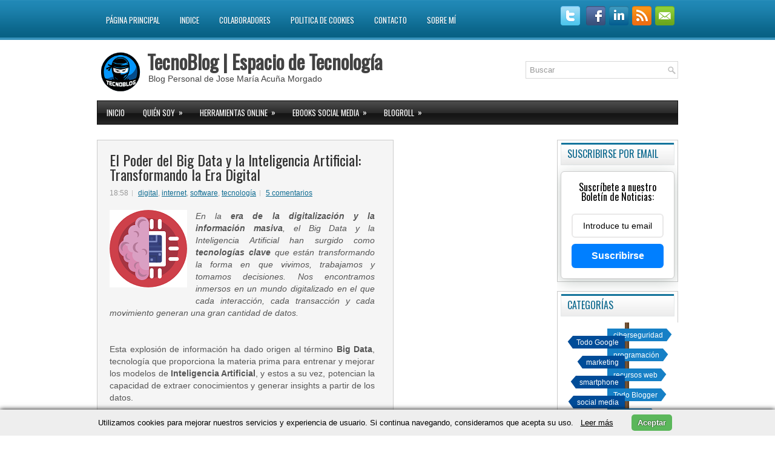

--- FILE ---
content_type: text/html; charset=UTF-8
request_url: https://www.tecnoblog.guru/2023/06/big-data-e-inteligencia-artificial-en-la-era-digital.html
body_size: 48066
content:
<!DOCTYPE html>
<html xmlns='http://www.w3.org/1999/xhtml' xmlns:b='http://www.google.com/2005/gml/b' xmlns:data='http://www.google.com/2005/gml/data' xmlns:expr='http://www.google.com/2005/gml/expr'>
<head>
<link href='https://www.blogger.com/static/v1/widgets/2944754296-widget_css_bundle.css' rel='stylesheet' type='text/css'/>
<meta content='es_ES' property='og:locale'/>
<meta content='website' property='og:type'/>
<meta content='TecnoBlog' property='og:title'/>
<meta content='Espacio de Tecnología' property='og:description'/>
<meta content='https://tecnoblog.guru/' property='og:url'/>
<meta content='TecnoBlog' property='og:site_name'/>
<meta content='https://raw.githubusercontent.com/jmacuna/favicon/main/apple-touch-icon-180x180.png' property='og:image'/>
<meta content='180' property='og:image:width'/>
<meta content='180' property='og:image:height'/>
<script class='yoast-schema-graph' type='application/ld+json'>
{
	"@context":"https://schema.org",
	"@graph":[{"@type":"Organization","@id":"https://tecnoblog.guru/#organization","name":"TecnoBlog","url":"https://tecnoblog.guru/","logo":{"@type":"ImageObject","@id":"https://tecnoblog.guru/#logo","inLanguage":"es-ES","url":"https://raw.githubusercontent.com/jmacuna/favicon/main/apple-touch-icon-180x180.png","width":180,"height":180,"caption":"TecnoBlog"},"image":{"@id":"https://tecnoblog.guru/#logo"}},{"@type":"WebSite","@id":"https://tecnoblog.guru/#website","url":"https://tecnoblog.guru/","name":"TecnoBlog","description":"Espacio de Tecnología","publisher":{"@id":"https://tecnoblog.guru/#organization"},"potentialAction":[{"@type":"SearchAction","target":"https://tecnoblog.guru/?s={search_term_string}","query-input":"required name=search_term_string"}],"inLanguage":"es-ES"},{"@type":"CollectionPage","@id":"https://tecnoblog.guru/#webpage","url":"https://tecnoblog.guru/","name":"Tecnoblog | Espacio de Tecnología","isPartOf":{"@id":"https://tecnoblog.guru/#website"},"about":{"@id":"https://tecnoblog.guru/#organization"},"description":"Blog con temática sobre los sistemas y tecnologías de Información. &#187; Informa acerca de tecnología, internet, software, ciberseguridad y más....","inLanguage":"es-ES","potentialAction":[{"@type":"ReadAction","target":["https://tecnoblog.guru/"]}]}]}
</script>
<link href="//fonts.googleapis.com/css?family=Oswald" rel="stylesheet" type="text/css">
<!--link href='http://netdna.bootstrapcdn.com/font-awesome/4.0.3/css/font-awesome.css' rel='stylesheet' type='text/css'/-->
<link href='https://cdnjs.cloudflare.com/ajax/libs/font-awesome/6.0.0/css/all.min.css' rel='stylesheet' type='text/css'/>
<meta content='f37cf6a47d2bc9ab9ceaea494c86195a4aa8e8c3' name='twync_verified'/>
<meta content='1b93fbf3514e362b995bc1cd4ffddd64' name='encatena-verify-code'/>
<meta content='aHR0cHM6Ly9qbWFjdW5hLnRlY25vYmxvZy5ndXJ1Lw==' name='unancor-verify-code'/>
<meta content='aHR0cHM6Ly93d3cudGVjbm9ibG9nLmd1cnUv' name='unancor-verify-code'/>
<meta content='Wlv_EclUJLDxE5FNfqtc0TScG57NJS3Sk_hU2ygjM10' name='google-site-verification'/>
<meta content='getlinko-verify-Mzg0NA==' name='getlinko-verify-code'/>
<meta content='wmUBhbmsN1TJydwrz4JC' name='follow_it-verification-code'/>
<meta content='text/html; charset=UTF-8' http-equiv='Content-Type'/>
<meta content='blogger' name='generator'/>
<link href='https://www.tecnoblog.guru/favicon.ico' rel='icon' type='image/x-icon'/>
<link href='https://www.tecnoblog.guru/2023/06/big-data-e-inteligencia-artificial-en-la-era-digital.html' rel='canonical'/>
<link rel="alternate" type="application/atom+xml" title="TecnoBlog | Espacio de Tecnología  - Atom" href="https://www.tecnoblog.guru/feeds/posts/default" />
<link rel="alternate" type="application/rss+xml" title="TecnoBlog | Espacio de Tecnología  - RSS" href="https://www.tecnoblog.guru/feeds/posts/default?alt=rss" />
<link rel="service.post" type="application/atom+xml" title="TecnoBlog | Espacio de Tecnología  - Atom" href="https://www.blogger.com/feeds/5415513870832441455/posts/default" />

<link rel="alternate" type="application/atom+xml" title="TecnoBlog | Espacio de Tecnología  - Atom" href="https://www.tecnoblog.guru/feeds/7004587655775238109/comments/default" />
<!--Can't find substitution for tag [blog.ieCssRetrofitLinks]-->
<link href='https://blogger.googleusercontent.com/img/b/R29vZ2xl/AVvXsEhYtO3rbPnk8suzpoD2Wpi4eOr_JFaWzoJPRIvhLXTpgdSjQ3MujtPEkm-QJKIduQ1erlYytZH7jQVDxo6gOm5UHWYLGcu_gZyaVBcof695uHKdZtnYvXdAh2rA27gctmhT3_OlqE6Kjdg0wWeWCQe-3Jbrj8oZ9-jSxBB2E-0y5I81LCHKOIEemRPlPMbp/s1600/artificial-intelligence.png' rel='image_src'/>
<meta content='https://www.tecnoblog.guru/2023/06/big-data-e-inteligencia-artificial-en-la-era-digital.html' property='og:url'/>
<meta content='El Poder del Big Data y la Inteligencia Artificial: Transformando la Era Digital' property='og:title'/>
<meta content='Blog con temática sobre los sistemas y tecnologías de Información.
» Informa acerca de tecnología, internet, software, ciberseguridad y más...' property='og:description'/>
<meta content='https://blogger.googleusercontent.com/img/b/R29vZ2xl/AVvXsEhYtO3rbPnk8suzpoD2Wpi4eOr_JFaWzoJPRIvhLXTpgdSjQ3MujtPEkm-QJKIduQ1erlYytZH7jQVDxo6gOm5UHWYLGcu_gZyaVBcof695uHKdZtnYvXdAh2rA27gctmhT3_OlqE6Kjdg0wWeWCQe-3Jbrj8oZ9-jSxBB2E-0y5I81LCHKOIEemRPlPMbp/w1200-h630-p-k-no-nu/artificial-intelligence.png' property='og:image'/>
<!-- Start www.bloggertipandtrick.net: Changing the Blogger Title Tag -->
<title>El Poder del Big Data y la Inteligencia Artificial: Transformando la Era Digital ~ TecnoBlog | Espacio de Tecnología </title>
<!-- End www.bloggertipandtrick.net: Changing the Blogger Title Tag -->
<style id='page-skin-1' type='text/css'><!--
/*
-----------------------------------------------
Blogger Template Style
Name:   NovaMag
Author: Lasantha Bandara
URL 1:  http://www.premiumbloggertemplates.com/
URL 2:  http://www.bloggertipandtrick.net/
Date:   October 2012
License:  This free Blogger template is licensed under the Creative Commons Attribution 3.0 License, which permits both personal and commercial use.
However, to satisfy the 'attribution' clause of the license, you are required to keep the footer links intact which provides due credit to its authors. For more specific details about the license, you may visit the URL below:
http://creativecommons.org/licenses/by/3.0/
----------------------------------------------- */
body#layout ul{list-style-type:none;list-style:none}
body#layout ul li{list-style-type:none;list-style:none}
body#layout #myGallery{display:none}
body#layout .featuredposts{display:none}
body#layout .fp-slider{display:none}
body#layout #navcontainer{display:none}
body#layout .menu-secondary-wrap{display:none}
body#layout .menu-secondary-container{display:none}
body#layout #skiplinks{display:none}
body#layout .feedtwitter{display:none}
body#layout #header-wrapper {margin-bottom:10px;min-height:50px;}
body#layout .social-profiles-widget h3 {display:none;}
/* Variable definitions
====================
<Variable name="bgcolor" description="Page Background Color"
type="color" default="#fff">
<Variable name="textcolor" description="Text Color"
type="color" default="#333">
<Variable name="linkcolor" description="Link Color"
type="color" default="#58a">
<Variable name="pagetitlecolor" description="Blog Title Color"
type="color" default="#666">
<Variable name="descriptioncolor" description="Blog Description Color"
type="color" default="#999">
<Variable name="titlecolor" description="Post Title Color"
type="color" default="#c60">
<Variable name="bordercolor" description="Border Color"
type="color" default="#ccc">
<Variable name="sidebarcolor" description="Sidebar Title Color"
type="color" default="#999">
<Variable name="sidebartextcolor" description="Sidebar Text Color"
type="color" default="#666">
<Variable name="visitedlinkcolor" description="Visited Link Color"
type="color" default="#999">
<Variable name="bodyfont" description="Text Font"
type="font" default="normal normal 100% Georgia, Serif">
<Variable name="headerfont" description="Sidebar Title Font"
type="font"
default="normal normal 78% 'Trebuchet MS',Trebuchet,Arial,Verdana,Sans-serif">
<Variable name="pagetitlefont" description="Blog Title Font"
type="font"
default="normal normal 200% Georgia, Serif">
<Variable name="descriptionfont" description="Blog Description Font"
type="font"
default="normal normal 78% 'Trebuchet MS', Trebuchet, Arial, Verdana, Sans-serif">
<Variable name="postfooterfont" description="Post Footer Font"
type="font"
default="normal normal 78% 'Trebuchet MS', Trebuchet, Arial, Verdana, Sans-serif">
<Variable name="startSide" description="Side where text starts in blog language"
type="automatic" default="left">
<Variable name="endSide" description="Side where text ends in blog language"
type="automatic" default="right">
*/
/* Use this with templates/template-twocol.html */
body{background:#FFFFFF url(https://blogger.googleusercontent.com/img/b/R29vZ2xl/AVvXsEjPZuoUft4Jn2iVRp1L-ZvpOIoD24AUc809k5OL3ewOP_b-Y5SZJSgk31iFF4IimSYIY6iwNiP-Ecgq1OI-4zeNuDmypZVDJALS_xY7Ole7WoyWFubvTT7vlU0oLcIw_12-ws4G_F9jfEM/s0/background.png) left top repeat-x;color:#555555;font-family: Arial, Helvetica, Sans-serif;font-size: 13px;margin:0px;padding:0px;}
a:link,a:visited{color:#0E6B91;text-decoration:underline;outline:none;}
a:hover{color:#139FDB;text-decoration:none;outline:none;}
a img{border-width:0}
#body-wrapper{margin:0px;padding:0px;}
/* Header-----------------------------------------------*/
#header-wrapper{width:960px;margin:0px auto 0px;height:60px;padding:20px 0px 20px 0px;overflow:hidden;}
#header-inner{background-position:center;margin-left:auto;margin-right:auto}
#header{margin:0;border:0 solid #cccccc;color:#666666;float:left;width:60%;overflow:hidden;
/* new */
padding: 0 0 0 6em;
box-sizing: border-box;
/*background: #fff url(https://blogger.googleusercontent.com/img/b/R29vZ2xl/AVvXsEjemxNPBxvxARtmY2Pd7j6JM8LOCRKFl1c-DrVrZQpSgS-85CG6-OnkdwR_Q0tDQU-OBb5mhZHY2_fzc4j1DDyPp3DUqO4RbXQn1doKRVKcK87gG_bp1GfzT8JWZHkMZhDLLaCUQ9rQPIMQ/s0/apple-touch-icon-114x114.png) no-repeat left center;*/
background: #fff url(https://blogger.googleusercontent.com/img/b/R29vZ2xl/AVvXsEjaRQwT6pY2P8OxcAHeGMicFpBWr7-TA8R51HD3LkCc5SC2BkTJBvX6BR-tyG5h6_DG-u3TZg-6YIAxGRSsoZH-oX2udIHHVf1d7Z7-5npGGxq9q2hmA7ooDnJHqaYMAWE1-OALkQV59bI1JLhukJpDbfN-Z20a-ZGNITLtoGgbz1mo4s527dhAOlO5OqE1/s1600/TecnoBlog-new.png) no-repeat left center;
background-size: auto 78px;
}
/*
.mobile #Header1.widget.Header {
margin: 0;
margin: 0;
padding: 0 0 0 7em;
box-sizing: border-box;
background: url(https://blogger.googleusercontent.com/img/b/R29vZ2xl/AVvXsEhXF-Q7qSkfMzQBq7MIlLegChzMy9whDpd06purpch5tckJihkas708UquSpgshUrcc6eY35SePeoV5tiCsxJu6qDoE3R-Lj_5ncL2nsrKOBh0_gGFprXwpev76HnA6tPyj88J4HezpoDlV/s1600/eoi_madrid.png) no-repeat left center;
background-size: auto 87px;
}
*/
#header h1{color:#424242;text-shadow:0px 1px 0px #fff;margin:0 5px 0;padding:0px 0px 0px 0px;font-family:&#39;Oswald&#39;,Arial,Helvetica,Sans-serif;font-weight:bold;font-size:32px;line-height:32px;}
#header .description{padding-left:7px;color:#424242;text-shadow:0px 1px 0px #fff;line-height:14px;font-size:14px;padding-top:0px;margin-top:5px;font-family:Arial,Helvetica,Sans-serif;}
#header h1 a,#header h1 a:visited{color:#424242;text-decoration:none}
#header h2{padding-left:5px;color:#424242;font:14px Arial,Helvetica,Sans-serif}
#header2{float:right;width:38%;margin-right:0px;padding-right:0px;overflow:hidden;}
#header2 .widget{padding:0px 0px 0px 0px;float:right}
.social-profiles-widget img{margin:0 4px 0 0}
.social-profiles-widget img:hover{opacity:0.8}
#top-social-profiles{padding-top:10px;height:32px;text-align:right;float:right}
#top-social-profiles img{margin:0 6px 0 0 !important}
#top-social-profiles img:hover{opacity:0.8}
#top-social-profiles .widget-container{background:none;padding:0;border:0}
/* Outer-Wrapper----------------------------------------------- */
#outer-wrapper{width:960px;margin:0px auto 0px;padding:0px;text-align:left;}
#content-wrapper{padding:15px 0px;background:#ffffff;}
#main-wrapper{width:490px;margin:0px 23px 0px 0px;;padding:0px;float:left;word-wrap:break-word;overflow:hidden;}
#lsidebar-wrapper{width:/*270*/230px;float:left;margin:0px 0px 0px 0px;padding:0px;word-wrap:break-word;overflow:hidden;}
#rsidebar-wrapper{width:/*160*/200px;float:right;margin:0px 0px 0px 15px;padding:0px;word-wrap:break-word;overflow:hidden;}
/* Headings----------------------------------------------- */
h2{}
/* Posts-----------------------------------------------*/
h2.date-header, h4.date-header{margin:1.5em 0 .5em;display:none;}
.wrapfullpost
.post{margin-bottom:15px;}
.post-title{color:#333333;margin:0 0 10px 0;padding:0;font-family:'Oswald',sans-serif;font-size:24px;line-height:24px;font-weight:normal;}
.post-title a,.post-title a:visited,.post-title strong{display:block;text-decoration:none;color:#333333;text-decoration:none;}
.post-title strong,.post-title a:hover{color:#1779A2;text-decoration:none;}
.post-body{margin:0px;padding:0px 10px 0px 0px;font-family:Arial, Helvetica, Sans-serif;font-size:14px;line-height: 20px;}
.post-footer{margin:5px 0;}
.comment-link{margin-left:.6em}
.post-body img{padding:6px;border:1px solid #eee;background:#ffffff}
.postmeta-primary{color:#999;font-size:12px;line-height:18px;padding:0 0 5px 0}
.postmeta-secondary{color:#999;font-size:12px;line-height:18px;padding:0 0 10px 0}
.postmeta-primary span,.postmeta-secondary span{background:url(https://blogger.googleusercontent.com/img/b/R29vZ2xl/AVvXsEiF6X8dAqjiyrw4NiYe6UViyc26KjcVqzeyHRfwFbI-zCSUn8ZgrFc99Mt2XGAa0Fotv1y-c6wk-Iy8vF_qqK2YRehxJ6ljzFs8_Coc5Pwx6mS5ych5xhfLZaOSxpQNS5BAGydwQvV858k/s0/meta-separator.png) left center no-repeat;padding:3px 0 3px 10px}
.postmeta-primary span:first-child,.postmeta-secondary span:first-child{background:none;padding-left:0}
.readmore{margin-bottom:5px;float:right}
.readmore a{color:#fff;background:#0A6A92 url(https://blogger.googleusercontent.com/img/b/R29vZ2xl/AVvXsEhTjAOGFOjotpAEZxojf2uGEfudoLdFSnqQ5qaJJbmKsaAxTX5Cgj79s9e92LDjUvFGTYohgzZjLWa_npoExnVl8c7xLN0buD0mVBqI1quZKKCHtUNZ4fSqjCi6e0C31l0f1cBomDBwvz8/s0/readmore-bg.png) left top repeat-x;border:1px solid #01405A;padding:8px 14px;display:inline-block;font-size:12px;line-height:12px;text-decoration:none;text-transform:uppercase}
.readmore a:hover{color:#fff;background:#272727 url(https://blogger.googleusercontent.com/img/b/R29vZ2xl/AVvXsEhTjAOGFOjotpAEZxojf2uGEfudoLdFSnqQ5qaJJbmKsaAxTX5Cgj79s9e92LDjUvFGTYohgzZjLWa_npoExnVl8c7xLN0buD0mVBqI1quZKKCHtUNZ4fSqjCi6e0C31l0f1cBomDBwvz8/s0/readmore-bg.png) left -124px repeat-x;border:1px solid #000;text-decoration:none}
/* Sidebar Content----------------------------------------------- */
.sidebar{margin:0 0 10px 0;font-size:13px;color:#323131;}
.sidebar a{text-decoration:none;color:#323131;}
.sidebar a:hover{text-decoration:none;color:#1B7FAA;}
.sidebar h2, h3.widgettitle{background:url(https://blogger.googleusercontent.com/img/b/R29vZ2xl/AVvXsEh6IouPKwPYF9f8EEeibjZBvPUUufQNgKPrlAtCh0V3E7dn4Lqb1IyCjIx7b0ZUaeMcujTP9luBG8Voj_A5boelTvR_lhtzg_bY5EinyTENozs83XrsDaaF6dOD_xfEeBRl4sCl9nf2gxc/s0/widgettitle-bg.png) left top repeat-x;margin:0 0 10px 0;padding:10px;border-left:1px solid #E5E8E9;border-right:1px solid #E5E8E9;border-bottom:1px solid #E5E8E9;color:#0D698E;font-size:16px;line-height:16px;font-family:'Oswald',sans-serif;font-weight:normal;text-decoration:none;text-transform:uppercase;}
.sidebar ul{list-style-type:none;list-style:none;margin:0px;padding:0px;}
.sidebar ul li{padding:0 0 9px 12px;margin:0 0 8px 0;background:url(https://blogger.googleusercontent.com/img/b/R29vZ2xl/AVvXsEgneU9PASs7VteyBAPVrcmKhXsms5e_VkY0I9G7E3HJRvRN_Jk51Fsqt7WQjNmb53WlyVH4sA4k3q7ayfrqTzgG2CsS8DXFaL_p2FyAjhlVr_jxhNtCFOHFh1_-ZeW7DxM5gKXZd_kd8-s/s0/widget-list.png) left 3px no-repeat;border-bottom:0;}
.sidebar .widget{
/*background: url(https://blogger.googleusercontent.com/img/b/R29vZ2xl/AVvXsEg6W_YOIYkiUs6ebNOVg_3X2E74lSDTm6qg6uH8RcS_it20glvkGFCrETRV_4SP0hvAYvl-5Qmcu6gjJvMLNYACiARN8_7o2Lz_kQ3UJIA2Bc0h6IGf50c7ExCS_i9ctuoiQQrmD_7SdfXw/s1600/back.png);*/
margin:0 0 15px 0;padding:4px 5px/*0*/;color:#323131;font-size:13px;border: 1px solid #ccc;
}
.AdSense{border:0!important}
.main .widget{margin:0 0 5px;padding:0 0 2px}
.main .Blog{border-bottom-width:0}
.widget-container{list-style-type:none;list-style:none;margin:0 0 15px 0;padding:0;color:#323131;font-size:13px;padding:0px;}
/* FOOTER ----------------------------------------------- */
#footer-container{background:#000;border-top:4px solid #1D82AF;}
#footer{width:960px;margin:0 auto;padding:10px 0px;text-shadow:0 1px 0 #000;height:30px;overflow:hidden;}
#copyrights{color:#FEFEFE;float:left;width:440px;height:30px;overflow:hidden;}
#copyrights a{color:#FEFEFE}
#copyrights a:hover{color:#FEFEFE;text-decoration:none}
#credits{color:#B5B5B5;font-size:11px;float:right;text-align:right;width:440px;height:30px;overflow:hidden;}
#credits a{color:#B5B5B5;text-decoration:none}
#credits a:hover{text-decoration:none;color:#B5B5B5}
/* Search ----------------------------------------------- */
#search{border:1px solid #D8D8D8;background:#fff url(https://blogger.googleusercontent.com/img/b/R29vZ2xl/AVvXsEje2x_8y7XQ4Edf0FloQ3SA0SZvHZbcSNOHmOD8ehfaHB_Ql338rhqzelGyhMQnwno6iJS8m-tKLJKWxgj_J83e6T0c3pp51o3Fq8oToA-zNEOX0eFCGPzAmE9W0rEZU3IfIpaTy5C8aeo/s0/search.png) 99% 50% no-repeat;text-align:left;padding:6px 24px 6px 6px}
#search #s{background:none;color:#979797;border:0;width:100%;padding:0;margin:0;outline:none}
#content-search{width:300px;padding:15px 0}
#topsearch{float:right;margin-top:15px}
#topsearch #s{width:220px}
/* Comments----------------------------------------------- */
#comments{padding:10px;background-color:#fff;border:0px solid #eee;}
#comments h4{font-size:16px;font-weight:bold;margin:1em 0;color:#999999}
#comments-block3{padding:0;margin:0;float:left;overflow:hidden;position:relative;}
#comment-name-url{width:465px;float:left}
#comment-date{width:465px;float:left;margin-top:5px;font-size:10px;}
#comment-header{float:left;padding:5px 0 40px 10px;margin:5px 0px 15px 0px;position:relative;background-color:#fff;border:1px dashed #ddd;}
.avatar-image-container{background:url(https://blogger.googleusercontent.com/img/b/R29vZ2xl/AVvXsEiofZO1GG1u7UXeYcivf41wDgppTP5IhiJSVvwPTP7s1Plxf5IgVa99uFBsZdeYJ1-cquwG5aDwRH3pObQy2lChP94Zj92fE0mSdpo9k5ou1Y2DbXJyfGDdSs7lRxpH0Y-5QfmtkoqcBOA/s0/comment-avatar.jpg);width:32px;height:32px;float:right;margin:5px 10px 5px 5px;border:1px solid #ddd;}
.avatar-image-container img{width:32px;height:32px;}
a.comments-autor-name{color:#000;font:normal bold 14px Arial,Tahoma,Verdana}
a.says{color:#000;font:normal 14px Arial,Tahoma,Verdana}
.says a:hover{text-decoration:none}
.deleted-comment{font-style:italic;color:gray}
#blog-pager-newer-link{float:left}
#blog-pager-older-link{float:right}
#blog-pager{text-align:center}
.feed-links{clear:both;line-height:2.5em}
/* Profile ----------------------------------------------- */
.profile-img{float:left;margin-top:0;margin-right:5px;margin-bottom:5px;margin-left:0;padding:4px;border:1px solid #cccccc}
.profile-data{margin:0;text-transform:uppercase;letter-spacing:.1em;font:normal normal 78% 'Trebuchet MS', Trebuchet, Arial, Verdana, Sans-serif;color:#999999;font-weight:bold;line-height:1.6em}
.profile-datablock{margin:.5em 0 .5em}
.profile-textblock{margin:0.5em 0;line-height:1.6em}
.avatar-image-container{background:url(https://blogger.googleusercontent.com/img/b/R29vZ2xl/AVvXsEiofZO1GG1u7UXeYcivf41wDgppTP5IhiJSVvwPTP7s1Plxf5IgVa99uFBsZdeYJ1-cquwG5aDwRH3pObQy2lChP94Zj92fE0mSdpo9k5ou1Y2DbXJyfGDdSs7lRxpH0Y-5QfmtkoqcBOA/s0/comment-avatar.jpg);width:32px;height:32px;float:right;margin:5px 10px 5px 5px;border:1px solid #ddd;}
.avatar-image-container img{width:32px;height:32px;}
.profile-link{font:normal normal 78% 'Trebuchet MS', Trebuchet, Arial, Verdana, Sans-serif;text-transform:uppercase;letter-spacing:.1em}
#navbar-iframe{height:0;visibility:hidden;display:none;}
.post-outer #blog-pager{display:none;}
/*Enlaces de suscripción */
#FollowByEmail1 {
height: 100px;
}
.FollowByEmail .follow-by-email-inner .follow-by-email-address {
width: 196%;
height: 22px;
font-size: 13px;
border: 1px inset;
padding-left: 5px;
}
/* Botones Social Media flotantes */
#botones-like {
-webkit-border-radius: 4px;
-moz-border-radius: 4px;
border-radius: 4px;
-webkit-box-shadow: 0px 0px 4px #696969;
-moz-box-shadow: 0px 0px 4px #696969;
box-shadow: 0px 0px 4px #696969;
background-color: #eee; /* Color de fondo del botón */
padding: 5px;
font-family: "Gill Sans", "Gill Sans MT", Calibri, sans-serif;
font-size: 10pt; /* Tamaño del texto */
color: #999999; /* Color del texto */
text-align: center;
position:fixed;
bottom:5px;
right:30px;
}
#expandirBotones{
background:#eee; /* Color de fondo del contenedor */
-webkit-border-radius: 4px;
-moz-border-radius: 4px;
border-radius: 4px;
-webkit-box-shadow: 0px 0px 6px #696969;
-moz-box-shadow: 0px 0px 6px #696969;
box-shadow: 0px 0px 6px #696969;
position:fixed;
bottom:40px;
right:30px;
}

--></style>
<!--script src='https://ajax.googleapis.com/ajax/libs/jquery/1.8.0/jquery.min.js' type='text/javascript'/-->
<script src='https://ajax.googleapis.com/ajax/libs/jquery/3.6.0/jquery.min.js' type='text/javascript'></script>
<script async='async' src='https://www.googletagmanager.com/gtag/js?id=G-9H6F1GC4HC'></script>
<script type='text/javascript'>
//<![CDATA[

/*(function(i,s,o,g,r,a,m){i['GoogleAnalyticsObject']=r;i[r]=i[r]||function(){
  (i[r].q=i[r].q||[]).push(arguments)},i[r].l=1*new Date();a=s.createElement(o),
  m=s.getElementsByTagName(o)[0];a.async=1;a.src=g;m.parentNode.insertBefore(a,m)
  })(window,document,'script','//www.google-analytics.com/analytics.js','ga');

  ga('create', 'UA-44789425-1', 'www.tecnoblog.guru');
  ga('set', 'dimension1', 'filter-spam');
  ga('send', 'pageview');*/


(function($){

  window.dataLayer = window.dataLayer || [];
  function gtag(){dataLayer.push(arguments);}
  gtag('js', new Date());
  gtag('config', 'G-9H6F1GC4HC');

	/* hoverIntent by Brian Cherne */
	$.fn.hoverIntent = function(f,g) {
		// default configuration options
		var cfg = {
			sensitivity: 7,
			interval: 100,
			timeout: 0
		};
		// override configuration options with user supplied object
		cfg = $.extend(cfg, g ? { over: f, out: g } : f );

		// instantiate variables
		// cX, cY = current X and Y position of mouse, updated by mousemove event
		// pX, pY = previous X and Y position of mouse, set by mouseover and polling interval
		var cX, cY, pX, pY;

		// A private function for getting mouse position
		var track = function(ev) {
			cX = ev.pageX;
			cY = ev.pageY;
		};

		// A private function for comparing current and previous mouse position
		var compare = function(ev,ob) {
			ob.hoverIntent_t = clearTimeout(ob.hoverIntent_t);
			// compare mouse positions to see if they've crossed the threshold
			if ( ( Math.abs(pX-cX) + Math.abs(pY-cY) ) < cfg.sensitivity ) {
				$(ob).unbind("mousemove",track);
				// set hoverIntent state to true (so mouseOut can be called)
				ob.hoverIntent_s = 1;
				return cfg.over.apply(ob,[ev]);
			} else {
				// set previous coordinates for next time
				pX = cX; pY = cY;
				// use self-calling timeout, guarantees intervals are spaced out properly (avoids JavaScript timer bugs)
				ob.hoverIntent_t = setTimeout( function(){compare(ev, ob);} , cfg.interval );
			}
		};

		// A private function for delaying the mouseOut function
		var delay = function(ev,ob) {
			ob.hoverIntent_t = clearTimeout(ob.hoverIntent_t);
			ob.hoverIntent_s = 0;
			return cfg.out.apply(ob,[ev]);
		};

		// A private function for handling mouse 'hovering'
		var handleHover = function(e) {
			// next three lines copied from jQuery.hover, ignore children onMouseOver/onMouseOut
			var p = (e.type == "mouseover" ? e.fromElement : e.toElement) || e.relatedTarget;
			while ( p && p != this ) { try { p = p.parentNode; } catch(e) { p = this; } }
			if ( p == this ) { return false; }

			// copy objects to be passed into t (required for event object to be passed in IE)
			var ev = jQuery.extend({},e);
			var ob = this;

			// cancel hoverIntent timer if it exists
			if (ob.hoverIntent_t) { ob.hoverIntent_t = clearTimeout(ob.hoverIntent_t); }

			// else e.type == "onmouseover"
			if (e.type == "mouseover") {
				// set "previous" X and Y position based on initial entry point
				pX = ev.pageX; pY = ev.pageY;
				// update "current" X and Y position based on mousemove
				$(ob).bind("mousemove",track);
				// start polling interval (self-calling timeout) to compare mouse coordinates over time
				if (ob.hoverIntent_s != 1) { ob.hoverIntent_t = setTimeout( function(){compare(ev,ob);} , cfg.interval );}

			// else e.type == "onmouseout"
			} else {
				// unbind expensive mousemove event
				$(ob).unbind("mousemove",track);
				// if hoverIntent state is true, then call the mouseOut function after the specified delay
				if (ob.hoverIntent_s == 1) { ob.hoverIntent_t = setTimeout( function(){delay(ev,ob);} , cfg.timeout );}
			}
		};

		// bind the function to the two event listeners
		return this.mouseover(handleHover).mouseout(handleHover);
	};
	
})(jQuery);

//]]>
</script>
<script type='text/javascript'>
//<![CDATA[

/*
 * Superfish v1.4.8 - jQuery menu widget
 * Copyright (c) 2008 Joel Birch
 *
 * Dual licensed under the MIT and GPL licenses:
 * 	http://www.opensource.org/licenses/mit-license.php
 * 	http://www.gnu.org/licenses/gpl.html
 *
 * CHANGELOG: http://users.tpg.com.au/j_birch/plugins/superfish/changelog.txt
 */

;(function($){
	$.fn.superfish = function(op){

		var sf = $.fn.superfish,
			c = sf.c,
			$arrow = $(['<span class="',c.arrowClass,'"> &#187;</span>'].join('')),
			over = function(){
				var $$ = $(this), menu = getMenu($$);
				clearTimeout(menu.sfTimer);
				$$.showSuperfishUl().siblings().hideSuperfishUl();
			},
			out = function(){
				var $$ = $(this), menu = getMenu($$), o = sf.op;
				clearTimeout(menu.sfTimer);
				menu.sfTimer=setTimeout(function(){
					o.retainPath=($.inArray($$[0],o.$path)>-1);
					$$.hideSuperfishUl();
					if (o.$path.length && $$.parents(['li.',o.hoverClass].join('')).length<1){over.call(o.$path);}
				},o.delay);	
			},
			getMenu = function($menu){
				var menu = $menu.parents(['ul.',c.menuClass,':first'].join(''))[0];
				sf.op = sf.o[menu.serial];
				return menu;
			},
			addArrow = function($a){ $a.addClass(c.anchorClass).append($arrow.clone()); };
			
		return this.each(function() {
			var s = this.serial = sf.o.length;
			var o = $.extend({},sf.defaults,op);
			o.$path = $('li.'+o.pathClass,this).slice(0,o.pathLevels).each(function(){
				$(this).addClass([o.hoverClass,c.bcClass].join(' '))
					.filter('li:has(ul)').removeClass(o.pathClass);
			});
			sf.o[s] = sf.op = o;
			
			$('li:has(ul)',this)[($.fn.hoverIntent && !o.disableHI) ? 'hoverIntent' : 'hover'](over,out).each(function() {
				if (o.autoArrows) addArrow( $('>a:first-child',this) );
			})
			.not('.'+c.bcClass)
				.hideSuperfishUl();
			
			var $a = $('a',this);
			$a.each(function(i){
				var $li = $a.eq(i).parents('li');
				$a.eq(i).focus(function(){over.call($li);}).blur(function(){out.call($li);});
			});
			o.onInit.call(this);
			
		}).each(function() {
			var menuClasses = [c.menuClass];
			if (sf.op.dropShadows  && !($.browser && $.browser.msie && $.browser.version < 7)) menuClasses.push(c.shadowClass);
			$(this).addClass(menuClasses.join(' '));
		});
	};

	var sf = $.fn.superfish;
	sf.o = [];
	sf.op = {};
	sf.IE7fix = function(){
		var o = sf.op;
		if ($.browser && $.browser.msie && $.browser.version > 6 && o.dropShadows && o.animation.opacity!=undefined)
			this.toggleClass(sf.c.shadowClass+'-off');
		};
	sf.c = {
		bcClass     : 'sf-breadcrumb',
		menuClass   : 'sf-js-enabled',
		anchorClass : 'sf-with-ul',
		arrowClass  : 'sf-sub-indicator',
		shadowClass : 'sf-shadow'
	};
	sf.defaults = {
		hoverClass	: 'sfHover',
		pathClass	: 'overideThisToUse',
		pathLevels	: 1,
		delay		: 800,
		animation	: {opacity:'show'},
		speed		: 'normal',
		autoArrows	: true,
		dropShadows : true,
		disableHI	: false,		// true disables hoverIntent detection
		onInit		: function(){}, // callback functions
		onBeforeShow: function(){},
		onShow		: function(){},
		onHide		: function(){}
	};
	$.fn.extend({
		hideSuperfishUl : function(){
			var o = sf.op,
				not = (o.retainPath===true) ? o.$path : '';
			o.retainPath = false;
			var $ul = $(['li.',o.hoverClass].join(''),this).add(this).not(not).removeClass(o.hoverClass)
					.find('>ul').hide().css('visibility','hidden');
			o.onHide.call($ul);
			return this;
		},
		showSuperfishUl : function(){
			var o = sf.op,
				sh = sf.c.shadowClass+'-off',
				$ul = this.addClass(o.hoverClass)
					.find('>ul:hidden').css('visibility','visible');
			sf.IE7fix.call($ul);
			o.onBeforeShow.call($ul);
			$ul.animate(o.animation,o.speed,function(){ sf.IE7fix.call($ul); o.onShow.call($ul); });
			return this;
		}
	});

})(jQuery);



//]]>
</script>
<script type='text/javascript'>
//<![CDATA[

/*
 * jQuery Cycle Plugin (with Transition Definitions)
 * Examples and documentation at: http://jquery.malsup.com/cycle/
 * Copyright (c) 2007-2010 M. Alsup
 * Version: 2.88 (08-JUN-2010)
 * Dual licensed under the MIT and GPL licenses.
 * http://jquery.malsup.com/license.html
 * Requires: jQuery v1.2.6 or later
 */
(function($){var ver="2.88";if($.support==undefined){$.support={opacity:!($.browser && $.browser.msie)};}function debug(s){if($.fn.cycle.debug){log(s);}}function log(){if(window.console&&window.console.log){window.console.log("[cycle] "+Array.prototype.join.call(arguments," "));}}$.fn.cycle=function(options,arg2){var o={s:this.selector,c:this.context};if(this.length===0&&options!="stop"){if(!$.isReady&&o.s){log("DOM not ready, queuing slideshow");$(function(){$(o.s,o.c).cycle(options,arg2);});return this;}log("terminating; zero elements found by selector"+($.isReady?"":" (DOM not ready)"));return this;}return this.each(function(){var opts=handleArguments(this,options,arg2);if(opts===false){return;}opts.updateActivePagerLink=opts.updateActivePagerLink||$.fn.cycle.updateActivePagerLink;if(this.cycleTimeout){clearTimeout(this.cycleTimeout);}this.cycleTimeout=this.cyclePause=0;var $cont=$(this);var $slides=opts.slideExpr?$(opts.slideExpr,this):$cont.children();var els=$slides.get();if(els.length<2){log("terminating; too few slides: "+els.length);return;}var opts2=buildOptions($cont,$slides,els,opts,o);if(opts2===false){return;}var startTime=opts2.continuous?10:getTimeout(els[opts2.currSlide],els[opts2.nextSlide],opts2,!opts2.rev);if(startTime){startTime+=(opts2.delay||0);if(startTime<10){startTime=10;}debug("first timeout: "+startTime);this.cycleTimeout=setTimeout(function(){go(els,opts2,0,(!opts2.rev&&!opts.backwards));},startTime);}});};function handleArguments(cont,options,arg2){if(cont.cycleStop==undefined){cont.cycleStop=0;}if(options===undefined||options===null){options={};}if(options.constructor==String){switch(options){case"destroy":case"stop":var opts=$(cont).data("cycle.opts");if(!opts){return false;}cont.cycleStop++;if(cont.cycleTimeout){clearTimeout(cont.cycleTimeout);}cont.cycleTimeout=0;$(cont).removeData("cycle.opts");if(options=="destroy"){destroy(opts);}return false;case"toggle":cont.cyclePause=(cont.cyclePause===1)?0:1;checkInstantResume(cont.cyclePause,arg2,cont);return false;case"pause":cont.cyclePause=1;return false;case"resume":cont.cyclePause=0;checkInstantResume(false,arg2,cont);return false;case"prev":case"next":var opts=$(cont).data("cycle.opts");if(!opts){log('options not found, "prev/next" ignored');return false;}$.fn.cycle[options](opts);return false;default:options={fx:options};}return options;}else{if(options.constructor==Number){var num=options;options=$(cont).data("cycle.opts");if(!options){log("options not found, can not advance slide");return false;}if(num<0||num>=options.elements.length){log("invalid slide index: "+num);return false;}options.nextSlide=num;if(cont.cycleTimeout){clearTimeout(cont.cycleTimeout);cont.cycleTimeout=0;}if(typeof arg2=="string"){options.oneTimeFx=arg2;}go(options.elements,options,1,num>=options.currSlide);return false;}}return options;function checkInstantResume(isPaused,arg2,cont){if(!isPaused&&arg2===true){var options=$(cont).data("cycle.opts");if(!options){log("options not found, can not resume");return false;}if(cont.cycleTimeout){clearTimeout(cont.cycleTimeout);cont.cycleTimeout=0;}go(options.elements,options,1,(!opts.rev&&!opts.backwards));}}}function removeFilter(el,opts){if(!$.support.opacity&&opts.cleartype&&el.style.filter){try{el.style.removeAttribute("filter");}catch(smother){}}}function destroy(opts){if(opts.next){$(opts.next).unbind(opts.prevNextEvent);}if(opts.prev){$(opts.prev).unbind(opts.prevNextEvent);}if(opts.pager||opts.pagerAnchorBuilder){$.each(opts.pagerAnchors||[],function(){this.unbind().remove();});}opts.pagerAnchors=null;if(opts.destroy){opts.destroy(opts);}}function buildOptions($cont,$slides,els,options,o){var opts=$.extend({},$.fn.cycle.defaults,options||{},$.metadata?$cont.metadata():$.meta?$cont.data():{});if(opts.autostop){opts.countdown=opts.autostopCount||els.length;}var cont=$cont[0];$cont.data("cycle.opts",opts);opts.$cont=$cont;opts.stopCount=cont.cycleStop;opts.elements=els;opts.before=opts.before?[opts.before]:[];opts.after=opts.after?[opts.after]:[];opts.after.unshift(function(){opts.busy=0;});if(!$.support.opacity&&opts.cleartype){opts.after.push(function(){removeFilter(this,opts);});}if(opts.continuous){opts.after.push(function(){go(els,opts,0,(!opts.rev&&!opts.backwards));});}saveOriginalOpts(opts);if(!$.support.opacity&&opts.cleartype&&!opts.cleartypeNoBg){clearTypeFix($slides);}if($cont.css("position")=="static"){$cont.css("position","relative");}if(opts.width){$cont.width(opts.width);}if(opts.height&&opts.height!="auto"){$cont.height(opts.height);}if(opts.startingSlide){opts.startingSlide=parseInt(opts.startingSlide);}else{if(opts.backwards){opts.startingSlide=els.length-1;}}if(opts.random){opts.randomMap=[];for(var i=0;i<els.length;i++){opts.randomMap.push(i);}opts.randomMap.sort(function(a,b){return Math.random()-0.5;});opts.randomIndex=1;opts.startingSlide=opts.randomMap[1];}else{if(opts.startingSlide>=els.length){opts.startingSlide=0;}}opts.currSlide=opts.startingSlide||0;var first=opts.startingSlide;$slides.css({position:"absolute",top:0,left:0}).hide().each(function(i){var z;if(opts.backwards){z=first?i<=first?els.length+(i-first):first-i:els.length-i;}else{z=first?i>=first?els.length-(i-first):first-i:els.length-i;}$(this).css("z-index",z);});$(els[first]).css("opacity",1).show();removeFilter(els[first],opts);if(opts.fit&&opts.width){$slides.width(opts.width);}if(opts.fit&&opts.height&&opts.height!="auto"){$slides.height(opts.height);}var reshape=opts.containerResize&&!$cont.innerHeight();if(reshape){var maxw=0,maxh=0;for(var j=0;j<els.length;j++){var $e=$(els[j]),e=$e[0],w=$e.outerWidth(),h=$e.outerHeight();if(!w){w=e.offsetWidth||e.width||$e.attr("width");}if(!h){h=e.offsetHeight||e.height||$e.attr("height");}maxw=w>maxw?w:maxw;maxh=h>maxh?h:maxh;}if(maxw>0&&maxh>0){$cont.css({width:maxw+"px",height:maxh+"px"});}}if(opts.pause){$cont.hover(function(){this.cyclePause++;},function(){this.cyclePause--;});}if(supportMultiTransitions(opts)===false){return false;}var requeue=false;options.requeueAttempts=options.requeueAttempts||0;$slides.each(function(){var $el=$(this);this.cycleH=(opts.fit&&opts.height)?opts.height:($el.height()||this.offsetHeight||this.height||$el.attr("height")||0);this.cycleW=(opts.fit&&opts.width)?opts.width:($el.width()||this.offsetWidth||this.width||$el.attr("width")||0);if($el.is("img")){var loadingIE=($.browser && $.browser.msie&&this.cycleW==28&&this.cycleH==30&&!this.complete);var loadingFF=($.browser && $.browser.mozilla&&this.cycleW==34&&this.cycleH==19&&!this.complete);var loadingOp=($.browser && $.browser.opera&&((this.cycleW==42&&this.cycleH==19)||(this.cycleW==37&&this.cycleH==17))&&!this.complete);var loadingOther=(this.cycleH==0&&this.cycleW==0&&!this.complete);if(loadingIE||loadingFF||loadingOp||loadingOther){if(o.s&&opts.requeueOnImageNotLoaded&&++options.requeueAttempts<100){log(options.requeueAttempts," - img slide not loaded, requeuing slideshow: ",this.src,this.cycleW,this.cycleH);setTimeout(function(){$(o.s,o.c).cycle(options);},opts.requeueTimeout);requeue=true;return false;}else{log("could not determine size of image: "+this.src,this.cycleW,this.cycleH);}}}return true;});if(requeue){return false;}opts.cssBefore=opts.cssBefore||{};opts.animIn=opts.animIn||{};opts.animOut=opts.animOut||{};$slides.not(":eq("+first+")").css(opts.cssBefore);if(opts.cssFirst){$($slides[first]).css(opts.cssFirst);}if(opts.timeout){opts.timeout=parseInt(opts.timeout);if(opts.speed.constructor==String){opts.speed=$.fx.speeds[opts.speed]||parseInt(opts.speed);}if(!opts.sync){opts.speed=opts.speed/2;}var buffer=opts.fx=="shuffle"?500:250;while((opts.timeout-opts.speed)<buffer){opts.timeout+=opts.speed;}}if(opts.easing){opts.easeIn=opts.easeOut=opts.easing;}if(!opts.speedIn){opts.speedIn=opts.speed;}if(!opts.speedOut){opts.speedOut=opts.speed;}opts.slideCount=els.length;opts.currSlide=opts.lastSlide=first;if(opts.random){if(++opts.randomIndex==els.length){opts.randomIndex=0;}opts.nextSlide=opts.randomMap[opts.randomIndex];}else{if(opts.backwards){opts.nextSlide=opts.startingSlide==0?(els.length-1):opts.startingSlide-1;}else{opts.nextSlide=opts.startingSlide>=(els.length-1)?0:opts.startingSlide+1;}}if(!opts.multiFx){var init=$.fn.cycle.transitions[opts.fx];if($.isFunction(init)){init($cont,$slides,opts);}else{if(opts.fx!="custom"&&!opts.multiFx){log("unknown transition: "+opts.fx,"; slideshow terminating");return false;}}}var e0=$slides[first];if(opts.before.length){opts.before[0].apply(e0,[e0,e0,opts,true]);}if(opts.after.length>1){opts.after[1].apply(e0,[e0,e0,opts,true]);}if(opts.next){$(opts.next).bind(opts.prevNextEvent,function(){return advance(opts,opts.rev?-1:1);});}if(opts.prev){$(opts.prev).bind(opts.prevNextEvent,function(){return advance(opts,opts.rev?1:-1);});}if(opts.pager||opts.pagerAnchorBuilder){buildPager(els,opts);}exposeAddSlide(opts,els);return opts;}function saveOriginalOpts(opts){opts.original={before:[],after:[]};opts.original.cssBefore=$.extend({},opts.cssBefore);opts.original.cssAfter=$.extend({},opts.cssAfter);opts.original.animIn=$.extend({},opts.animIn);opts.original.animOut=$.extend({},opts.animOut);$.each(opts.before,function(){opts.original.before.push(this);});$.each(opts.after,function(){opts.original.after.push(this);});}function supportMultiTransitions(opts){var i,tx,txs=$.fn.cycle.transitions;if(opts.fx.indexOf(",")>0){opts.multiFx=true;opts.fxs=opts.fx.replace(/\s*/g,"").split(",");for(i=0;i<opts.fxs.length;i++){var fx=opts.fxs[i];tx=txs[fx];if(!tx||!txs.hasOwnProperty(fx)||!$.isFunction(tx)){log("discarding unknown transition: ",fx);opts.fxs.splice(i,1);i--;}}if(!opts.fxs.length){log("No valid transitions named; slideshow terminating.");return false;}}else{if(opts.fx=="all"){opts.multiFx=true;opts.fxs=[];for(p in txs){tx=txs[p];if(txs.hasOwnProperty(p)&&$.isFunction(tx)){opts.fxs.push(p);}}}}if(opts.multiFx&&opts.randomizeEffects){var r1=Math.floor(Math.random()*20)+30;for(i=0;i<r1;i++){var r2=Math.floor(Math.random()*opts.fxs.length);opts.fxs.push(opts.fxs.splice(r2,1)[0]);}debug("randomized fx sequence: ",opts.fxs);}return true;}function exposeAddSlide(opts,els){opts.addSlide=function(newSlide,prepend){var $s=$(newSlide),s=$s[0];if(!opts.autostopCount){opts.countdown++;}els[prepend?"unshift":"push"](s);if(opts.els){opts.els[prepend?"unshift":"push"](s);}opts.slideCount=els.length;$s.css("position","absolute");$s[prepend?"prependTo":"appendTo"](opts.$cont);if(prepend){opts.currSlide++;opts.nextSlide++;}if(!$.support.opacity&&opts.cleartype&&!opts.cleartypeNoBg){clearTypeFix($s);}if(opts.fit&&opts.width){$s.width(opts.width);}if(opts.fit&&opts.height&&opts.height!="auto"){$slides.height(opts.height);}s.cycleH=(opts.fit&&opts.height)?opts.height:$s.height();s.cycleW=(opts.fit&&opts.width)?opts.width:$s.width();$s.css(opts.cssBefore);if(opts.pager||opts.pagerAnchorBuilder){$.fn.cycle.createPagerAnchor(els.length-1,s,$(opts.pager),els,opts);}if($.isFunction(opts.onAddSlide)){opts.onAddSlide($s);}else{$s.hide();}};}$.fn.cycle.resetState=function(opts,fx){fx=fx||opts.fx;opts.before=[];opts.after=[];opts.cssBefore=$.extend({},opts.original.cssBefore);opts.cssAfter=$.extend({},opts.original.cssAfter);opts.animIn=$.extend({},opts.original.animIn);opts.animOut=$.extend({},opts.original.animOut);opts.fxFn=null;$.each(opts.original.before,function(){opts.before.push(this);});$.each(opts.original.after,function(){opts.after.push(this);});var init=$.fn.cycle.transitions[fx];if($.isFunction(init)){init(opts.$cont,$(opts.elements),opts);}};function go(els,opts,manual,fwd){if(manual&&opts.busy&&opts.manualTrump){debug("manualTrump in go(), stopping active transition");$(els).stop(true,true);opts.busy=false;}if(opts.busy){debug("transition active, ignoring new tx request");return;}var p=opts.$cont[0],curr=els[opts.currSlide],next=els[opts.nextSlide];if(p.cycleStop!=opts.stopCount||p.cycleTimeout===0&&!manual){return;}if(!manual&&!p.cyclePause&&!opts.bounce&&((opts.autostop&&(--opts.countdown<=0))||(opts.nowrap&&!opts.random&&opts.nextSlide<opts.currSlide))){if(opts.end){opts.end(opts);}return;}var changed=false;if((manual||!p.cyclePause)&&(opts.nextSlide!=opts.currSlide)){changed=true;var fx=opts.fx;curr.cycleH=curr.cycleH||$(curr).height();curr.cycleW=curr.cycleW||$(curr).width();next.cycleH=next.cycleH||$(next).height();next.cycleW=next.cycleW||$(next).width();if(opts.multiFx){if(opts.lastFx==undefined||++opts.lastFx>=opts.fxs.length){opts.lastFx=0;}fx=opts.fxs[opts.lastFx];opts.currFx=fx;}if(opts.oneTimeFx){fx=opts.oneTimeFx;opts.oneTimeFx=null;}$.fn.cycle.resetState(opts,fx);if(opts.before.length){$.each(opts.before,function(i,o){if(p.cycleStop!=opts.stopCount){return;}o.apply(next,[curr,next,opts,fwd]);});}var after=function(){$.each(opts.after,function(i,o){if(p.cycleStop!=opts.stopCount){return;}o.apply(next,[curr,next,opts,fwd]);});};debug("tx firing; currSlide: "+opts.currSlide+"; nextSlide: "+opts.nextSlide);opts.busy=1;if(opts.fxFn){opts.fxFn(curr,next,opts,after,fwd,manual&&opts.fastOnEvent);}else{if($.isFunction($.fn.cycle[opts.fx])){$.fn.cycle[opts.fx](curr,next,opts,after,fwd,manual&&opts.fastOnEvent);}else{$.fn.cycle.custom(curr,next,opts,after,fwd,manual&&opts.fastOnEvent);}}}if(changed||opts.nextSlide==opts.currSlide){opts.lastSlide=opts.currSlide;if(opts.random){opts.currSlide=opts.nextSlide;if(++opts.randomIndex==els.length){opts.randomIndex=0;}opts.nextSlide=opts.randomMap[opts.randomIndex];if(opts.nextSlide==opts.currSlide){opts.nextSlide=(opts.currSlide==opts.slideCount-1)?0:opts.currSlide+1;}}else{if(opts.backwards){var roll=(opts.nextSlide-1)<0;if(roll&&opts.bounce){opts.backwards=!opts.backwards;opts.nextSlide=1;opts.currSlide=0;}else{opts.nextSlide=roll?(els.length-1):opts.nextSlide-1;opts.currSlide=roll?0:opts.nextSlide+1;}}else{var roll=(opts.nextSlide+1)==els.length;if(roll&&opts.bounce){opts.backwards=!opts.backwards;opts.nextSlide=els.length-2;opts.currSlide=els.length-1;}else{opts.nextSlide=roll?0:opts.nextSlide+1;opts.currSlide=roll?els.length-1:opts.nextSlide-1;}}}}if(changed&&opts.pager){opts.updateActivePagerLink(opts.pager,opts.currSlide,opts.activePagerClass);}var ms=0;if(opts.timeout&&!opts.continuous){ms=getTimeout(els[opts.currSlide],els[opts.nextSlide],opts,fwd);}else{if(opts.continuous&&p.cyclePause){ms=10;}}if(ms>0){p.cycleTimeout=setTimeout(function(){go(els,opts,0,(!opts.rev&&!opts.backwards));},ms);}}$.fn.cycle.updateActivePagerLink=function(pager,currSlide,clsName){$(pager).each(function(){$(this).children().removeClass(clsName).eq(currSlide).addClass(clsName);});};function getTimeout(curr,next,opts,fwd){if(opts.timeoutFn){var t=opts.timeoutFn.call(curr,curr,next,opts,fwd);while((t-opts.speed)<250){t+=opts.speed;}debug("calculated timeout: "+t+"; speed: "+opts.speed);if(t!==false){return t;}}return opts.timeout;}$.fn.cycle.next=function(opts){advance(opts,opts.rev?-1:1);};$.fn.cycle.prev=function(opts){advance(opts,opts.rev?1:-1);};function advance(opts,val){var els=opts.elements;var p=opts.$cont[0],timeout=p.cycleTimeout;if(timeout){clearTimeout(timeout);p.cycleTimeout=0;}if(opts.random&&val<0){opts.randomIndex--;if(--opts.randomIndex==-2){opts.randomIndex=els.length-2;}else{if(opts.randomIndex==-1){opts.randomIndex=els.length-1;}}opts.nextSlide=opts.randomMap[opts.randomIndex];}else{if(opts.random){opts.nextSlide=opts.randomMap[opts.randomIndex];}else{opts.nextSlide=opts.currSlide+val;if(opts.nextSlide<0){if(opts.nowrap){return false;}opts.nextSlide=els.length-1;}else{if(opts.nextSlide>=els.length){if(opts.nowrap){return false;}opts.nextSlide=0;}}}}var cb=opts.onPrevNextEvent||opts.prevNextClick;if($.isFunction(cb)){cb(val>0,opts.nextSlide,els[opts.nextSlide]);}go(els,opts,1,val>=0);return false;}function buildPager(els,opts){var $p=$(opts.pager);$.each(els,function(i,o){$.fn.cycle.createPagerAnchor(i,o,$p,els,opts);});opts.updateActivePagerLink(opts.pager,opts.startingSlide,opts.activePagerClass);}$.fn.cycle.createPagerAnchor=function(i,el,$p,els,opts){var a;if($.isFunction(opts.pagerAnchorBuilder)){a=opts.pagerAnchorBuilder(i,el);debug("pagerAnchorBuilder("+i+", el) returned: "+a);}else{a='<a href="#">'+(i+1)+"</a>";}if(!a){return;}var $a=$(a);if($a.parents("body").length===0){var arr=[];if($p.length>1){$p.each(function(){var $clone=$a.clone(true);$(this).append($clone);arr.push($clone[0]);});$a=$(arr);}else{$a.appendTo($p);}}opts.pagerAnchors=opts.pagerAnchors||[];opts.pagerAnchors.push($a);$a.bind(opts.pagerEvent,function(e){e.preventDefault();opts.nextSlide=i;var p=opts.$cont[0],timeout=p.cycleTimeout;if(timeout){clearTimeout(timeout);p.cycleTimeout=0;}var cb=opts.onPagerEvent||opts.pagerClick;if($.isFunction(cb)){cb(opts.nextSlide,els[opts.nextSlide]);}go(els,opts,1,opts.currSlide<i);});if(!/^click/.test(opts.pagerEvent)&&!opts.allowPagerClickBubble){$a.bind("click.cycle",function(){return false;});}if(opts.pauseOnPagerHover){$a.hover(function(){opts.$cont[0].cyclePause++;},function(){opts.$cont[0].cyclePause--;});}};$.fn.cycle.hopsFromLast=function(opts,fwd){var hops,l=opts.lastSlide,c=opts.currSlide;if(fwd){hops=c>l?c-l:opts.slideCount-l;}else{hops=c<l?l-c:l+opts.slideCount-c;}return hops;};function clearTypeFix($slides){debug("applying clearType background-color hack");function hex(s){s=parseInt(s).toString(16);return s.length<2?"0"+s:s;}function getBg(e){for(;e&&e.nodeName.toLowerCase()!="html";e=e.parentNode){var v=$.css(e,"background-color");if(v.indexOf("rgb")>=0){var rgb=v.match(/\d+/g);return"#"+hex(rgb[0])+hex(rgb[1])+hex(rgb[2]);}if(v&&v!="transparent"){return v;}}return"#ffffff";}$slides.each(function(){$(this).css("background-color",getBg(this));});}$.fn.cycle.commonReset=function(curr,next,opts,w,h,rev){$(opts.elements).not(curr).hide();opts.cssBefore.opacity=1;opts.cssBefore.display="block";if(w!==false&&next.cycleW>0){opts.cssBefore.width=next.cycleW;}if(h!==false&&next.cycleH>0){opts.cssBefore.height=next.cycleH;}opts.cssAfter=opts.cssAfter||{};opts.cssAfter.display="none";$(curr).css("zIndex",opts.slideCount+(rev===true?1:0));$(next).css("zIndex",opts.slideCount+(rev===true?0:1));};$.fn.cycle.custom=function(curr,next,opts,cb,fwd,speedOverride){var $l=$(curr),$n=$(next);var speedIn=opts.speedIn,speedOut=opts.speedOut,easeIn=opts.easeIn,easeOut=opts.easeOut;$n.css(opts.cssBefore);if(speedOverride){if(typeof speedOverride=="number"){speedIn=speedOut=speedOverride;}else{speedIn=speedOut=1;}easeIn=easeOut=null;}var fn=function(){$n.animate(opts.animIn,speedIn,easeIn,cb);};$l.animate(opts.animOut,speedOut,easeOut,function(){if(opts.cssAfter){$l.css(opts.cssAfter);}if(!opts.sync){fn();}});if(opts.sync){fn();}};$.fn.cycle.transitions={fade:function($cont,$slides,opts){$slides.not(":eq("+opts.currSlide+")").css("opacity",0);opts.before.push(function(curr,next,opts){$.fn.cycle.commonReset(curr,next,opts);opts.cssBefore.opacity=0;});opts.animIn={opacity:1};opts.animOut={opacity:0};opts.cssBefore={top:0,left:0};}};$.fn.cycle.ver=function(){return ver;};$.fn.cycle.defaults={fx:"fade",timeout:4000,timeoutFn:null,continuous:0,speed:1000,speedIn:null,speedOut:null,next:null,prev:null,onPrevNextEvent:null,prevNextEvent:"click.cycle",pager:null,onPagerEvent:null,pagerEvent:"click.cycle",allowPagerClickBubble:false,pagerAnchorBuilder:null,before:null,after:null,end:null,easing:null,easeIn:null,easeOut:null,shuffle:null,animIn:null,animOut:null,cssBefore:null,cssAfter:null,fxFn:null,height:"auto",startingSlide:0,sync:1,random:0,fit:0,containerResize:1,pause:0,pauseOnPagerHover:0,autostop:0,autostopCount:0,delay:0,slideExpr:null,cleartype:!$.support.opacity,cleartypeNoBg:false,nowrap:0,fastOnEvent:0,randomizeEffects:1,rev:0,manualTrump:true,requeueOnImageNotLoaded:true,requeueTimeout:250,activePagerClass:"activeSlide",updateActivePagerLink:null,backwards:false};})(jQuery);
/*
 * jQuery Cycle Plugin Transition Definitions
 * This script is a plugin for the jQuery Cycle Plugin
 * Examples and documentation at: http://malsup.com/jquery/cycle/
 * Copyright (c) 2007-2010 M. Alsup
 * Version:	 2.72
 * Dual licensed under the MIT and GPL licenses:
 * http://www.opensource.org/licenses/mit-license.php
 * http://www.gnu.org/licenses/gpl.html
 */
(function($){$.fn.cycle.transitions.none=function($cont,$slides,opts){opts.fxFn=function(curr,next,opts,after){$(next).show();$(curr).hide();after();};};$.fn.cycle.transitions.scrollUp=function($cont,$slides,opts){$cont.css("overflow","hidden");opts.before.push($.fn.cycle.commonReset);var h=$cont.height();opts.cssBefore={top:h,left:0};opts.cssFirst={top:0};opts.animIn={top:0};opts.animOut={top:-h};};$.fn.cycle.transitions.scrollDown=function($cont,$slides,opts){$cont.css("overflow","hidden");opts.before.push($.fn.cycle.commonReset);var h=$cont.height();opts.cssFirst={top:0};opts.cssBefore={top:-h,left:0};opts.animIn={top:0};opts.animOut={top:h};};$.fn.cycle.transitions.scrollLeft=function($cont,$slides,opts){$cont.css("overflow","hidden");opts.before.push($.fn.cycle.commonReset);var w=$cont.width();opts.cssFirst={left:0};opts.cssBefore={left:w,top:0};opts.animIn={left:0};opts.animOut={left:0-w};};$.fn.cycle.transitions.scrollRight=function($cont,$slides,opts){$cont.css("overflow","hidden");opts.before.push($.fn.cycle.commonReset);var w=$cont.width();opts.cssFirst={left:0};opts.cssBefore={left:-w,top:0};opts.animIn={left:0};opts.animOut={left:w};};$.fn.cycle.transitions.scrollHorz=function($cont,$slides,opts){$cont.css("overflow","hidden").width();opts.before.push(function(curr,next,opts,fwd){$.fn.cycle.commonReset(curr,next,opts);opts.cssBefore.left=fwd?(next.cycleW-1):(1-next.cycleW);opts.animOut.left=fwd?-curr.cycleW:curr.cycleW;});opts.cssFirst={left:0};opts.cssBefore={top:0};opts.animIn={left:0};opts.animOut={top:0};};$.fn.cycle.transitions.scrollVert=function($cont,$slides,opts){$cont.css("overflow","hidden");opts.before.push(function(curr,next,opts,fwd){$.fn.cycle.commonReset(curr,next,opts);opts.cssBefore.top=fwd?(1-next.cycleH):(next.cycleH-1);opts.animOut.top=fwd?curr.cycleH:-curr.cycleH;});opts.cssFirst={top:0};opts.cssBefore={left:0};opts.animIn={top:0};opts.animOut={left:0};};$.fn.cycle.transitions.slideX=function($cont,$slides,opts){opts.before.push(function(curr,next,opts){$(opts.elements).not(curr).hide();$.fn.cycle.commonReset(curr,next,opts,false,true);opts.animIn.width=next.cycleW;});opts.cssBefore={left:0,top:0,width:0};opts.animIn={width:"show"};opts.animOut={width:0};};$.fn.cycle.transitions.slideY=function($cont,$slides,opts){opts.before.push(function(curr,next,opts){$(opts.elements).not(curr).hide();$.fn.cycle.commonReset(curr,next,opts,true,false);opts.animIn.height=next.cycleH;});opts.cssBefore={left:0,top:0,height:0};opts.animIn={height:"show"};opts.animOut={height:0};};$.fn.cycle.transitions.shuffle=function($cont,$slides,opts){var i,w=$cont.css("overflow","visible").width();$slides.css({left:0,top:0});opts.before.push(function(curr,next,opts){$.fn.cycle.commonReset(curr,next,opts,true,true,true);});if(!opts.speedAdjusted){opts.speed=opts.speed/2;opts.speedAdjusted=true;}opts.random=0;opts.shuffle=opts.shuffle||{left:-w,top:15};opts.els=[];for(i=0;i<$slides.length;i++){opts.els.push($slides[i]);}for(i=0;i<opts.currSlide;i++){opts.els.push(opts.els.shift());}opts.fxFn=function(curr,next,opts,cb,fwd){var $el=fwd?$(curr):$(next);$(next).css(opts.cssBefore);var count=opts.slideCount;$el.animate(opts.shuffle,opts.speedIn,opts.easeIn,function(){var hops=$.fn.cycle.hopsFromLast(opts,fwd);for(var k=0;k<hops;k++){fwd?opts.els.push(opts.els.shift()):opts.els.unshift(opts.els.pop());}if(fwd){for(var i=0,len=opts.els.length;i<len;i++){$(opts.els[i]).css("z-index",len-i+count);}}else{var z=$(curr).css("z-index");$el.css("z-index",parseInt(z)+1+count);}$el.animate({left:0,top:0},opts.speedOut,opts.easeOut,function(){$(fwd?this:curr).hide();if(cb){cb();}});});};opts.cssBefore={display:"block",opacity:1,top:0,left:0};};$.fn.cycle.transitions.turnUp=function($cont,$slides,opts){opts.before.push(function(curr,next,opts){$.fn.cycle.commonReset(curr,next,opts,true,false);opts.cssBefore.top=next.cycleH;opts.animIn.height=next.cycleH;});opts.cssFirst={top:0};opts.cssBefore={left:0,height:0};opts.animIn={top:0};opts.animOut={height:0};};$.fn.cycle.transitions.turnDown=function($cont,$slides,opts){opts.before.push(function(curr,next,opts){$.fn.cycle.commonReset(curr,next,opts,true,false);opts.animIn.height=next.cycleH;opts.animOut.top=curr.cycleH;});opts.cssFirst={top:0};opts.cssBefore={left:0,top:0,height:0};opts.animOut={height:0};};$.fn.cycle.transitions.turnLeft=function($cont,$slides,opts){opts.before.push(function(curr,next,opts){$.fn.cycle.commonReset(curr,next,opts,false,true);opts.cssBefore.left=next.cycleW;opts.animIn.width=next.cycleW;});opts.cssBefore={top:0,width:0};opts.animIn={left:0};opts.animOut={width:0};};$.fn.cycle.transitions.turnRight=function($cont,$slides,opts){opts.before.push(function(curr,next,opts){$.fn.cycle.commonReset(curr,next,opts,false,true);opts.animIn.width=next.cycleW;opts.animOut.left=curr.cycleW;});opts.cssBefore={top:0,left:0,width:0};opts.animIn={left:0};opts.animOut={width:0};};$.fn.cycle.transitions.zoom=function($cont,$slides,opts){opts.before.push(function(curr,next,opts){$.fn.cycle.commonReset(curr,next,opts,false,false,true);opts.cssBefore.top=next.cycleH/2;opts.cssBefore.left=next.cycleW/2;opts.animIn={top:0,left:0,width:next.cycleW,height:next.cycleH};opts.animOut={width:0,height:0,top:curr.cycleH/2,left:curr.cycleW/2};});opts.cssFirst={top:0,left:0};opts.cssBefore={width:0,height:0};};$.fn.cycle.transitions.fadeZoom=function($cont,$slides,opts){opts.before.push(function(curr,next,opts){$.fn.cycle.commonReset(curr,next,opts,false,false);opts.cssBefore.left=next.cycleW/2;opts.cssBefore.top=next.cycleH/2;opts.animIn={top:0,left:0,width:next.cycleW,height:next.cycleH};});opts.cssBefore={width:0,height:0};opts.animOut={opacity:0};};$.fn.cycle.transitions.blindX=function($cont,$slides,opts){var w=$cont.css("overflow","hidden").width();opts.before.push(function(curr,next,opts){$.fn.cycle.commonReset(curr,next,opts);opts.animIn.width=next.cycleW;opts.animOut.left=curr.cycleW;});opts.cssBefore={left:w,top:0};opts.animIn={left:0};opts.animOut={left:w};};$.fn.cycle.transitions.blindY=function($cont,$slides,opts){var h=$cont.css("overflow","hidden").height();opts.before.push(function(curr,next,opts){$.fn.cycle.commonReset(curr,next,opts);opts.animIn.height=next.cycleH;opts.animOut.top=curr.cycleH;});opts.cssBefore={top:h,left:0};opts.animIn={top:0};opts.animOut={top:h};};$.fn.cycle.transitions.blindZ=function($cont,$slides,opts){var h=$cont.css("overflow","hidden").height();var w=$cont.width();opts.before.push(function(curr,next,opts){$.fn.cycle.commonReset(curr,next,opts);opts.animIn.height=next.cycleH;opts.animOut.top=curr.cycleH;});opts.cssBefore={top:h,left:w};opts.animIn={top:0,left:0};opts.animOut={top:h,left:w};};$.fn.cycle.transitions.growX=function($cont,$slides,opts){opts.before.push(function(curr,next,opts){$.fn.cycle.commonReset(curr,next,opts,false,true);opts.cssBefore.left=this.cycleW/2;opts.animIn={left:0,width:this.cycleW};opts.animOut={left:0};});opts.cssBefore={width:0,top:0};};$.fn.cycle.transitions.growY=function($cont,$slides,opts){opts.before.push(function(curr,next,opts){$.fn.cycle.commonReset(curr,next,opts,true,false);opts.cssBefore.top=this.cycleH/2;opts.animIn={top:0,height:this.cycleH};opts.animOut={top:0};});opts.cssBefore={height:0,left:0};};$.fn.cycle.transitions.curtainX=function($cont,$slides,opts){opts.before.push(function(curr,next,opts){$.fn.cycle.commonReset(curr,next,opts,false,true,true);opts.cssBefore.left=next.cycleW/2;opts.animIn={left:0,width:this.cycleW};opts.animOut={left:curr.cycleW/2,width:0};});opts.cssBefore={top:0,width:0};};$.fn.cycle.transitions.curtainY=function($cont,$slides,opts){opts.before.push(function(curr,next,opts){$.fn.cycle.commonReset(curr,next,opts,true,false,true);opts.cssBefore.top=next.cycleH/2;opts.animIn={top:0,height:next.cycleH};opts.animOut={top:curr.cycleH/2,height:0};});opts.cssBefore={left:0,height:0};};$.fn.cycle.transitions.cover=function($cont,$slides,opts){var d=opts.direction||"left";var w=$cont.css("overflow","hidden").width();var h=$cont.height();opts.before.push(function(curr,next,opts){$.fn.cycle.commonReset(curr,next,opts);if(d=="right"){opts.cssBefore.left=-w;}else{if(d=="up"){opts.cssBefore.top=h;}else{if(d=="down"){opts.cssBefore.top=-h;}else{opts.cssBefore.left=w;}}}});opts.animIn={left:0,top:0};opts.animOut={opacity:1};opts.cssBefore={top:0,left:0};};$.fn.cycle.transitions.uncover=function($cont,$slides,opts){var d=opts.direction||"left";var w=$cont.css("overflow","hidden").width();var h=$cont.height();opts.before.push(function(curr,next,opts){$.fn.cycle.commonReset(curr,next,opts,true,true,true);if(d=="right"){opts.animOut.left=w;}else{if(d=="up"){opts.animOut.top=-h;}else{if(d=="down"){opts.animOut.top=h;}else{opts.animOut.left=-w;}}}});opts.animIn={left:0,top:0};opts.animOut={opacity:1};opts.cssBefore={top:0,left:0};};$.fn.cycle.transitions.toss=function($cont,$slides,opts){var w=$cont.css("overflow","visible").width();var h=$cont.height();opts.before.push(function(curr,next,opts){$.fn.cycle.commonReset(curr,next,opts,true,true,true);if(!opts.animOut.left&&!opts.animOut.top){opts.animOut={left:w*2,top:-h/2,opacity:0};}else{opts.animOut.opacity=0;}});opts.cssBefore={left:0,top:0};opts.animIn={left:0};};$.fn.cycle.transitions.wipe=function($cont,$slides,opts){var w=$cont.css("overflow","hidden").width();var h=$cont.height();opts.cssBefore=opts.cssBefore||{};var clip;if(opts.clip){if(/l2r/.test(opts.clip)){clip="rect(0px 0px "+h+"px 0px)";}else{if(/r2l/.test(opts.clip)){clip="rect(0px "+w+"px "+h+"px "+w+"px)";}else{if(/t2b/.test(opts.clip)){clip="rect(0px "+w+"px 0px 0px)";}else{if(/b2t/.test(opts.clip)){clip="rect("+h+"px "+w+"px "+h+"px 0px)";}else{if(/zoom/.test(opts.clip)){var top=parseInt(h/2);var left=parseInt(w/2);clip="rect("+top+"px "+left+"px "+top+"px "+left+"px)";}}}}}}opts.cssBefore.clip=opts.cssBefore.clip||clip||"rect(0px 0px 0px 0px)";var d=opts.cssBefore.clip.match(/(\d+)/g);var t=parseInt(d[0]),r=parseInt(d[1]),b=parseInt(d[2]),l=parseInt(d[3]);opts.before.push(function(curr,next,opts){if(curr==next){return;}var $curr=$(curr),$next=$(next);$.fn.cycle.commonReset(curr,next,opts,true,true,false);opts.cssAfter.display="block";var step=1,count=parseInt((opts.speedIn/13))-1;(function f(){var tt=t?t-parseInt(step*(t/count)):0;var ll=l?l-parseInt(step*(l/count)):0;var bb=b<h?b+parseInt(step*((h-b)/count||1)):h;var rr=r<w?r+parseInt(step*((w-r)/count||1)):w;$next.css({clip:"rect("+tt+"px "+rr+"px "+bb+"px "+ll+"px)"});(step++<=count)?setTimeout(f,13):$curr.css("display","none");})();});opts.cssBefore={display:"block",opacity:1,top:0,left:0};opts.animIn={left:0};opts.animOut={left:0};};})(jQuery);

//]]>
</script>
<script type='text/javascript'>
/* <![CDATA[ */
jQuery.noConflict();
jQuery(function($){ 
	$('ul.menu-primary').superfish({ 
	animation: {opacity:'show'},
autoArrows:  true,
                dropShadows: false, 
                speed: 200,
                delay: 800
                });
            });

jQuery(function($){ 
	$('ul.menu-secondary').superfish({ 
	animation: {opacity:'show'},
autoArrows:  true,
                dropShadows: false, 
                speed: 200,
                delay: 800
                });
            });

jQuery(document).ready(function($) {
	$('.fp-slides').cycle({
		fx: 'scrollHorz',
		timeout: 5000,
		delay: 0,
		speed: 400,
		next: '.fp-next',
		prev: '.fp-prev',
		pager: '.fp-pager',
		continuous: 0,
		sync: 1,
		pause: 1,
		pauseOnPagerHover: 1,
		cleartype: true,
		cleartypeNoBg: true
	});
 });

/* ]]> */

</script>
<script type='text/javascript'>
//<![CDATA[

function showrecentcomments(json){for(var i=0;i<a_rc;i++){var b_rc=json.feed.entry[i];var c_rc;if(i==json.feed.entry.length)break;for(var k=0;k<b_rc.link.length;k++){if(b_rc.link[k].rel=='alternate'){c_rc=b_rc.link[k].href;break;}}c_rc=c_rc.replace("#","#comment-");var d_rc=c_rc.split("#");d_rc=d_rc[0];var e_rc=d_rc.split("/");e_rc=e_rc[5];e_rc=e_rc.split(".html");e_rc=e_rc[0];var f_rc=e_rc.replace(/-/g," ");f_rc=f_rc.link(d_rc);var g_rc=b_rc.published.$t;var h_rc=g_rc.substring(0,4);var i_rc=g_rc.substring(5,7);var j_rc=g_rc.substring(8,10);var k_rc=new Array();k_rc[1]="Jan";k_rc[2]="Feb";k_rc[3]="Mar";k_rc[4]="Apr";k_rc[5]="May";k_rc[6]="Jun";k_rc[7]="Jul";k_rc[8]="Aug";k_rc[9]="Sep";k_rc[10]="Oct";k_rc[11]="Nov";k_rc[12]="Dec";if("content" in b_rc){var l_rc=b_rc.content.$t;}else if("summary" in b_rc){var l_rc=b_rc.summary.$t;}else var l_rc="";var re=/<\S[^>]*>/g;l_rc=l_rc.replace(re,"");if(m_rc==true)document.write('On '+k_rc[parseInt(i_rc,10)]+' '+j_rc+' ');document.write('<a href="'+c_rc+'">'+b_rc.author[0].name.$t+'</a> commented');if(n_rc==true)document.write(' on '+f_rc);document.write(': ');if(l_rc.length<o_rc){document.write('<i>&#8220;');document.write(l_rc);document.write('&#8221;</i><br/><br/>');}else{document.write('<i>&#8220;');l_rc=l_rc.substring(0,o_rc);var p_rc=l_rc.lastIndexOf(" ");l_rc=l_rc.substring(0,p_rc);document.write(l_rc+'&hellip;&#8221;</i>');document.write('<br/><br/>');}}}

function rp(json){document.write('<ul>');for(var i=0;i<numposts;i++){document.write('<li>');var entry=json.feed.entry[i];var posttitle=entry.title.$t;var posturl;if(i==json.feed.entry.length)break;for(var k=0;k<entry.link.length;k++){if(entry.link[k].rel=='alternate'){posturl=entry.link[k].href;break}}posttitle=posttitle.link(posturl);var readmorelink="(more)";readmorelink=readmorelink.link(posturl);var postdate=entry.published.$t;var cdyear=postdate.substring(0,4);var cdmonth=postdate.substring(5,7);var cdday=postdate.substring(8,10);var monthnames=new Array();monthnames[1]="Jan";monthnames[2]="Feb";monthnames[3]="Mar";monthnames[4]="Apr";monthnames[5]="May";monthnames[6]="Jun";monthnames[7]="Jul";monthnames[8]="Aug";monthnames[9]="Sep";monthnames[10]="Oct";monthnames[11]="Nov";monthnames[12]="Dec";if("content"in entry){var postcontent=entry.content.$t}else if("summary"in entry){var postcontent=entry.summary.$t}else var postcontent="";var re=/<\S[^>]*>/g;postcontent=postcontent.replace(re,"");document.write(posttitle);if(showpostdate==true)document.write(' - '+monthnames[parseInt(cdmonth,10)]+' '+cdday);if(showpostsummary==true){if(postcontent.length<numchars){document.write(postcontent)}else{postcontent=postcontent.substring(0,numchars);var quoteEnd=postcontent.lastIndexOf(" ");postcontent=postcontent.substring(0,quoteEnd);document.write(postcontent+'...'+readmorelink)}}document.write('</li>')}document.write('</ul>')}

//]]>
</script>
<script type='text/javascript'>
summary_noimg = 550;
summary_img = 450;
  img_thumb_height = 150;
  img_thumb_width = 200; 
</script>
<script type='text/javascript'>
//<![CDATA[

function removeHtmlTag(strx,chop){ 
	if(strx.indexOf("<")!=-1)
	{
		var s = strx.split("<"); 
		for(var i=0;i<s.length;i++){ 
			if(s[i].indexOf(">")!=-1){ 
				s[i] = s[i].substring(s[i].indexOf(">")+1,s[i].length); 
			} 
		} 
		strx =  s.join(""); 
	}
	chop = (chop < strx.length-1) ? chop : strx.length-2; 
	while(strx.charAt(chop-1)!=' ' && strx.indexOf(' ',chop)!=-1) chop++; 
	strx = strx.substring(0,chop-1); 
	return strx+'...'; 
}

function createSummaryAndThumb(pID){
	var div = document.getElementById(pID);
	var imgtag = "";
	var img = div.getElementsByTagName("img");
	var summ = summary_noimg;
	if(img.length>=1) {	
      /*imgtag = '<span style="float:left; padding:0px 10px 5px 0px;"><img src="'+img[0].src+'" width="'+img_thumb_width+'px" height="'+img_thumb_height+'px"/></span>';
	  */
		imgtag = '<span style="float:left; padding:0px 10px 5px 0px;"><img src="'+img[0].src+'"/></span>';
		summ = summary_img;
	}
	
	var summary = imgtag + '<div>' + removeHtmlTag(div.innerHTML,summ) + '</div>';
	div.innerHTML = summary;
}

//]]>
</script>
<style type='text/css'>
.clearfix:after{content:"\0020";display:block;height:0;clear:both;visibility:hidden;overflow:hidden}
#container,#header,#main,#main-fullwidth,#footer,.clearfix{display:block}
.clear{clear:both}
h1,h2,h3,h4,h5,h6{margin-bottom:16px;font-weight:normal;line-height:1}
h1{font-size:40px}
h2{font-size:30px}
h3{font-size:20px}
h4{font-size:16px}
h5{font-size:14px}
h6{font-size:12px}
h1 img,h2 img,h3 img,h4 img,h5 img,h6 img{margin:0}
table{margin-bottom:20px;width:100%}
th{font-weight:bold}
thead th{background:#c3d9ff}
th,td,caption{padding:4px 10px 4px 5px}
tr.even td{background:#e5ecf9}
tfoot{font-style:italic}
caption{background:#eee}
li ul,li ol{margin:0}
ul,ol{margin:0 20px 20px 0;padding-left:40px}
ul{list-style-type:disc}
ol{list-style-type:decimal}
dl{margin:0 0 20px 0}
dl dt{font-weight:bold}
dd{margin-left:20px}
blockquote{margin:20px;color:#666;}
pre{margin:20px 0;white-space:pre}
pre,code,tt{font:13px 'andale mono','lucida console',monospace;line-height:18px}
#search {overflow:hidden;}
#header h1{font-family:'Oswald',Arial,Helvetica,Sans-serif;}
#header .description{font-family:Arial,Helvetica,Sans-serif;}
.post-title {font-family:'Oswald',sans-serif;}
.sidebar h2,h3.widgettitle{font-family:'Oswald',sans-serif;}
#footer-widgets h2 {font-family:'Oswald',sans-serif;}
.menus,.menus *{margin:0;padding:0;list-style:none;list-style-type:none;line-height:1.0}
.menus ul{position:absolute;top:-999em;width:100%}
.menus ul li{width:100%;white-space: nowrap;display: inline-block}
.menus li:hover{visibility:inherit}
.menus li{float:left;position:relative}
.menus a{display:block;position:relative}
.menus li:hover ul,.menus li.sfHover ul{left:0;top:100%;z-index:99}
.menus li:hover li ul,.menus li.sfHover li ul{top:-999em}
.menus li li:hover ul,.menus li li.sfHover ul{left:100%;top:0}
.menus li li:hover li ul,.menus li li.sfHover li ul{top:-999em}
.menus li li li:hover ul,.menus li li li.sfHover ul{left:100%;top:0}
.sf-shadow ul{padding:0 8px 9px 0;-moz-border-radius-bottomleft:17px;-moz-border-radius-topright:17px;-webkit-border-top-right-radius:17px;-webkit-border-bottom-left-radius:17px}
.menus .sf-shadow ul.sf-shadow-off{background:transparent}
.menu-primary-container{float:left;padding:0;position:relative;height:66px;background:url(https://blogger.googleusercontent.com/img/b/R29vZ2xl/AVvXsEg8rPAEPmiTTGGSqgvpT_scgBe_DEoJBborkVbnTcpX_S84MVemUCmr1CO6S39OigC694t5sPM8BQytqm_RfKsyU0JidD7_NDx33hgE79gqSunqNPTywlzcuUB49XYvnCOmqN__614QuAY/s0/menu-primary-bg.png) left top repeat-x;z-index:400}
.menu-primary{}
.menu-primary ul{min-width:160px}
.menu-primary li a{color:#FFF;padding:27px 15px 26px 15px;text-decoration:none;text-transform:uppercase;font:normal 13px/13px 'Oswald',sans-serif;text-shadow:0 1px 0 #044C6A;margin:0 3px 0 0}
.menu-primary li a:hover,.menu-primary li a:active,.menu-primary li a:focus,.menu-primary li:hover > a,.menu-primary li.current-cat > a,.menu-primary li.current_page_item > a,.menu-primary li.current-menu-item > a{color:#fff;outline:0;background:url(https://blogger.googleusercontent.com/img/b/R29vZ2xl/AVvXsEg8rPAEPmiTTGGSqgvpT_scgBe_DEoJBborkVbnTcpX_S84MVemUCmr1CO6S39OigC694t5sPM8BQytqm_RfKsyU0JidD7_NDx33hgE79gqSunqNPTywlzcuUB49XYvnCOmqN__614QuAY/s0/menu-primary-bg.png) left -166px repeat-x;text-shadow:0 1px 0 #044C6A}
.menu-primary li li a{color:#fff;text-transform:none;background:#299CCF;padding:10px 15px;margin:0;border:0;font-weight:normal;text-shadow:none}
.menu-primary li li a:hover,.menu-primary li li a:active,.menu-primary li li a:focus,.menu-primary li li:hover > a,.menu-primary li li.current-cat > a,.menu-primary li li.current_page_item > a,.menu-primary li li.current-menu-item > a{color:#fff;background:#1780AB;outline:0;border-bottom:0;text-decoration:none}
.menu-primary a.sf-with-ul{padding-right:20px;min-width:1px}
.menu-primary .sf-sub-indicator{position:absolute;display:block;overflow:hidden;right:0;top:0;padding:26px 10px 0 0}
.menu-primary li li .sf-sub-indicator{padding:9px 10px 0 0}
.wrap-menu-primary .sf-shadow ul{background:url('https://blogger.googleusercontent.com/img/b/R29vZ2xl/AVvXsEifa4iSyi1IehyCwlxrrn4EdsskiAYatHe03eO95LjzhSFfUD7RJFCmBTHyoA8Fj4oofxmAOFFp9GaAsteqWFRmhzYxu7N6f7AuxtqCqz1UdkTJuSwKMXzIrcS3HAK3WiAUUxYEg1hRgzM/s0/menu-primary-shadow.png') no-repeat bottom right}
.menu-secondary-container{position:relative;height:38px;z-index:300;background:url(https://blogger.googleusercontent.com/img/b/R29vZ2xl/AVvXsEiz9qBANWgp-Hg8rq9YLm6bzkorRYfj9ccuAASxiAZg5n-r8EPpA1Paqp-TwhLBNAYGC4HFwl87JkBOw9wIcuWC1uVkKdf1eeVItwMo5VSxjcrS2Z1zMn684n5WBwBkEOXx2OGa0qG-gpU/s0/menu-secondary-bg.png) left top repeat-x;border:1px solid #121212}
.menu-secondary{}
  .menu-secondary ul{/*min-width:160px*/width: auto}
.menu-secondary li a{color:#FFF;padding:13px 15px 13px 15px;text-decoration:none;text-transform:uppercase;font:normal 13px/13px 'Oswald',sans-serif}
.menu-secondary li a:hover,.menu-secondary li a:active,.menu-secondary li a:focus,.menu-secondary li:hover > a,.menu-secondary li.current-cat > a,.menu-secondary li.current_page_item > a,.menu-secondary li.current-menu-item > a{color:#fff;background:url(https://blogger.googleusercontent.com/img/b/R29vZ2xl/AVvXsEiz9qBANWgp-Hg8rq9YLm6bzkorRYfj9ccuAASxiAZg5n-r8EPpA1Paqp-TwhLBNAYGC4HFwl87JkBOw9wIcuWC1uVkKdf1eeVItwMo5VSxjcrS2Z1zMn684n5WBwBkEOXx2OGa0qG-gpU/s0/menu-secondary-bg.png) left -138px repeat-x;outline:0}
.menu-secondary li li a{color:#fff;background:#0E76A2;padding:10px 15px;text-transform:none;margin:0;font-weight:normal}
.menu-secondary li li a:hover,.menu-secondary li li a:active,.menu-secondary li li a:focus,.menu-secondary li li:hover > a,.menu-secondary li li.current-cat > a,.menu-secondary li li.current_page_item > a,.menu-secondary li li.current-menu-item > a{color:#fff;background:#0C668B;outline:0}
.menu-secondary a.sf-with-ul{padding-right:26px;min-width:1px}
.menu-secondary .sf-sub-indicator{position:absolute;display:block;overflow:hidden;right:0;top:0;padding:12px 13px 0 0}
.menu-secondary li li .sf-sub-indicator{padding:9px 13px 0 0}
.wrap-menu-secondary .sf-shadow ul{background:url('https://blogger.googleusercontent.com/img/b/R29vZ2xl/AVvXsEhc6xBBUtTesEa7E-8TfMV1inlVq1uKQbP2bGpFXW5kBBedk73G1k6dt1EQPAW1m2tndapUtkVRYwbgYEK2q2V35oHKszuYupXCD0gVgqm6UMx57dfsiaatkLhODAnWTmL2NVyy12pJ8PM/s0/menu-secondary-shadow.png') no-repeat bottom right}
.fp-slider{margin:0 0 15px 0;padding:0px;width:960px;height:332px;overflow:hidden;position:relative;}
.fp-slides-container{}
.fp-slides,.fp-thumbnail,.fp-prev-next,.fp-nav{width:960px;}
.fp-slides,.fp-thumbnail{height:300px;overflow:hidden;position:relative}
.fp-title{color:#fff;text-shadow:0px 1px 0px #000;font:bold 18px Arial,Helvetica,Sans-serif;padding:0 0 2px 0;margin:0}
.fp-title a,.fp-title a:hover{color:#fff;text-shadow:0px 1px 0px #000;text-decoration:none}
.fp-content{position:absolute;bottom:0;left:0;right:0;background:#111;opacity:0.7;filter:alpha(opacity = 70);padding:10px 15px;overflow:hidden}
.fp-content p{color:#fff;text-shadow:0px 1px 0px #000;padding:0;margin:0;line-height:18px}
.fp-more,.fp-more:hover{color:#fff;font-weight:bold}
.fp-nav{height:12px;text-align:center;padding:10px 0;background:#171717;}
.fp-pager a{background-image:url(https://blogger.googleusercontent.com/img/b/R29vZ2xl/AVvXsEjD0OwiaV1DM4Xr4eNu9WirXy7NPJS5qVJjbG4wjiJXnVTk_2kIdWiqYjpK44hyphenhyphenpOceuDa5n56bfBUZcO8f9ypNQoMyCYHEuNU3pEsYc4Q3QPmzDVzMPUJD-mBqdMaU-eI2tajBJx7AeFM/s0/featured-pager.png);cursor:pointer;margin:0 8px 0 0;padding:0;display:inline-block;width:12px;height:12px;overflow:hidden;text-indent:-999px;background-position:0 0;float:none;line-height:1;opacity:0.7;filter:alpha(opacity = 70)}
.fp-pager a:hover,.fp-pager a.activeSlide{text-decoration:none;background-position:0 -112px;opacity:1.0;filter:alpha(opacity = 100)}
.fp-prev-next-wrap{position:relative;z-index:200}
.fp-prev-next{position:absolute;bottom:130px;left:0;right:0;height:37px}
.fp-prev{margin-top:-180px;float:left;margin-left:14px;width:37px;height:37px;background:url(https://blogger.googleusercontent.com/img/b/R29vZ2xl/AVvXsEh-hkjINe7nHTIdWpBqPgkTFrSLotAHLKq1Kfd9jvgU7CB7khUATT-zOdBZjkVdBihgOSBu6dgJeMbcxCRWW_NgzCR-wkHY0zSku_LhwQtBwSSBix4mouWd-ugquV1mlCbKZ8elR-UE8fQ/s0/featured-prev.png) left top no-repeat;opacity:0.6;filter:alpha(opacity = 60)}
.fp-prev:hover{opacity:0.8;filter:alpha(opacity = 80)}
.fp-next{margin-top:-180px;float:right;width:36px;height:37px;margin-right:14px;background:url(https://blogger.googleusercontent.com/img/b/R29vZ2xl/AVvXsEibGpCuU6vFleyFS7iTyzYQKhssi8lM8I7yuduN-xeD7LVXqhbyL6pyqTK_vJk75dayT0RU05c18orowlg5YisQvyBcp1YLdibO8vCM-535q5-t0IQmwJT2fmV75tukW6xJmKizk8AhWNw/s0/featured-next.png) right top no-repeat;opacity:0.6;filter:alpha(opacity = 60)}
.fp-next:hover{opacity:0.8;filter:alpha(opacity = 80)}
/* -- number page navigation -- */
#blog-pager {padding:6px;font-size:11px;}
#comment-form iframe{padding:5px;width:420px;height:275px;}
.tabs-widget{list-style:none;list-style-type:none;margin:0 0 10px 0;padding:0;height:24px}
.tabs-widget li{list-style:none;list-style-type:none;margin:0 0 0 4px;padding:0;float:left}
.tabs-widget li:first-child{margin:0}
.tabs-widget li a{color:#fff;background:url(https://blogger.googleusercontent.com/img/b/R29vZ2xl/AVvXsEiaZzUqe4Igvawloq1zjzCTKSfJh6NIbzJSPG2u_Yz0ryfBYbHvr5FG7Os6LmDfjFVjcWPlWt4GaSkwNauWRCrv6nk1M_PQxUqhQ1RLjtmNQXGVGvwi7ZLh7IHxOYubzYALW-5LLM_kREA/s0/tabs-bg.png) left top repeat-x;border:1px solid #000;padding:6px 16px;display:block;text-decoration:none;font:bold 12px/12px Arial,Helvetica,Sans-serif}
.tabs-widget li a:hover,.tabs-widget li a.tabs-widget-current{background:url(https://blogger.googleusercontent.com/img/b/R29vZ2xl/AVvXsEiaZzUqe4Igvawloq1zjzCTKSfJh6NIbzJSPG2u_Yz0ryfBYbHvr5FG7Os6LmDfjFVjcWPlWt4GaSkwNauWRCrv6nk1M_PQxUqhQ1RLjtmNQXGVGvwi7ZLh7IHxOYubzYALW-5LLM_kREA/s0/tabs-bg.png) left -124px repeat-x;border:1px solid #01405A;color:#fff;text-decoration:none}
.tabs-widget-content{}
.tabviewsection{margin-top:10px;margin-bottom:10px;}
#crosscol-wrapper{display:none;}
.PopularPosts .item-title{font-weight:bold;padding-bottom:0.2em;text-shadow:0px 1px 0px #fff;}
.PopularPosts .widget-content ul li{padding:0.7em 0;background:none}
div.span-1,div.span-2,div.span-3,div.span-4,div.span-5,div.span-6,div.span-7,div.span-8,div.span-9,div.span-10,div.span-11,div.span-12,div.span-13,div.span-14,div.span-15,div.span-16,div.span-17,div.span-18,div.span-19,div.span-20,div.span-21,div.span-22,div.span-23,div.span-24{float:left;margin-right:10px}
.span-1{width:30px}.span-2{width:70px}.span-3{width:110px}.span-4{width:150px}.span-5{width:190px}.span-6{width:230px}.span-7{width:270px}.span-8{width:310px}.span-9{width:350px}.span-10{width:390px}.span-11{width:430px}.span-12{width:470px}.span-13{width:510px}.span-14{width:550px}.span-15{width:590px}.span-16{width:630px}.span-17{width:670px}.span-18{width:710px}.span-19{width:750px}.span-20{width:790px}.span-21{width:830px}.span-22{width:870px}.span-23{width:910px}.span-24,div.span-24{width:960px;margin:0}input.span-1,textarea.span-1,input.span-2,textarea.span-2,input.span-3,textarea.span-3,input.span-4,textarea.span-4,input.span-5,textarea.span-5,input.span-6,textarea.span-6,input.span-7,textarea.span-7,input.span-8,textarea.span-8,input.span-9,textarea.span-9,input.span-10,textarea.span-10,input.span-11,textarea.span-11,input.span-12,textarea.span-12,input.span-13,textarea.span-13,input.span-14,textarea.span-14,input.span-15,textarea.span-15,input.span-16,textarea.span-16,input.span-17,textarea.span-17,input.span-18,textarea.span-18,input.span-19,textarea.span-19,input.span-20,textarea.span-20,input.span-21,textarea.span-21,input.span-22,textarea.span-22,input.span-23,textarea.span-23,input.span-24,textarea.span-24{border-left-width:1px!important;border-right-width:1px!important;padding-left:5px!important;padding-right:5px!important}input.span-1,textarea.span-1{width:18px!important}input.span-2,textarea.span-2{width:58px!important}input.span-3,textarea.span-3{width:98px!important}input.span-4,textarea.span-4{width:138px!important}input.span-5,textarea.span-5{width:178px!important}input.span-6,textarea.span-6{width:218px!important}input.span-7,textarea.span-7{width:258px!important}input.span-8,textarea.span-8{width:298px!important}input.span-9,textarea.span-9{width:338px!important}input.span-10,textarea.span-10{width:378px!important}input.span-11,textarea.span-11{width:418px!important}input.span-12,textarea.span-12{width:458px!important}input.span-13,textarea.span-13{width:498px!important}input.span-14,textarea.span-14{width:538px!important}input.span-15,textarea.span-15{width:578px!important}input.span-16,textarea.span-16{width:618px!important}input.span-17,textarea.span-17{width:658px!important}input.span-18,textarea.span-18{width:698px!important}input.span-19,textarea.span-19{width:738px!important}input.span-20,textarea.span-20{width:778px!important}input.span-21,textarea.span-21{width:818px!important}input.span-22,textarea.span-22{width:858px!important}input.span-23,textarea.span-23{width:898px!important}input.span-24,textarea.span-24{width:938px!important}.last{margin-right:0;padding-right:0}
.last,div.last{margin-right:0}
.menu-primary-container{z-index:10 !important;}
.menu-secondary-container{z-index:10 !important;}
#follow-button{display:none;}
.contact-form-name, .contact-form-email, .contact-form-email-message {
    max-width: 220px;
    width: 99%;
}
/* Botón Up */
#back-top{position:fixed;display:none;bottom:25px;right:10px;width:60px}
#back-to-top{border-top:1px solid #666;background:#eaeaea;color:#777;overflow:hidden;text-align:center;height:30px;display:block;margin:0 auto;margin:0 auto -30px;-webkit-border-radius:0 0 3px 3px;border-radius:0 0 3px 3px;-webkit-box-shadow:inset 0 1px 0 rgba(0,0,0,0.05);box-shadow:inset 0 1px 0 rgba(0,0,0,0.05)}
#back-to-top i{font-size:38px;position:relative;top:-7px}
.fa{display:inline-block;font-family:FontAwesome;font-style:normal;font-weight:normal;line-height:1;-webkit-font-smoothing:antialiased;-moz-osx-font-smoothing:grayscale}
.fa-angle-up:before{content: "\f106"}
#back-to-top:hover{color:#444}

#Gadget1{overflow:hidden;}

/*Estadísticas del blog (Widget)*/
#Stats1_content img{
content:url("https://chart.googleapis.com/chart?cht=lfi&chd=s%3Ap11ycf43yxlhk7rtuojitowwsfdy4S&chs=75x30&chco=ffffff&chm=B%2C0D698E%2C0%2C0%2C0");
}

/* COOKIES DE GOOGLE */
  .cookie-choices-info{display:none}
</style>
<!-- BEGIN SECCION CATEGORIAS -->
<style type='text/css'>
.list-label-widget-content{
  width: 100%;
  overflow: hidden;
  width: 194px;
  padding: 0 0 100px;
  background: url("https://blogger.googleusercontent.com/img/b/R29vZ2xl/AVvXsEg_ioA48xdSY4QFQEHhv4OE1x3CjFp-hI5rGnwz9ifHAwnAmCMdkwPOmRZMORso6MlTASY3GB6A2ODD8NENq0QvC-H5Vj34iKVhpygP4Caenm-hQ6G-kbLlNsr9QSbnT7EmC_o3ylKvKhs/s1600/bg-related.jpg") -40px 100% no-repeat;
}
.sidebar .list-label-widget-content ul li{
  padding:0;
}
.list-label-widget-content ul {
  width: 100%;
  overflow: hidden;
  margin: 0;
  padding: 10px 0 0;
  background: url("https://blogger.googleusercontent.com/img/b/R29vZ2xl/AVvXsEg_ioA48xdSY4QFQEHhv4OE1x3CjFp-hI5rGnwz9ifHAwnAmCMdkwPOmRZMORso6MlTASY3GB6A2ODD8NENq0QvC-H5Vj34iKVhpygP4Caenm-hQ6G-kbLlNsr9QSbnT7EmC_o3ylKvKhs/s1600/bg-related.jpg") -290px 100% repeat-y;
}
.list-label-widget-content li {
  width: 146px;
  overflow: hidden;
  margin: 0 auto;
  list-style-type: none;
}
.list-label-widget-content ul li{ padding: 3px 0!important; }
.list-label-widget-content li span {
  padding: 5px 10px 5px;
  background: #aaa;
  color: #fff;
}
.list-label-widget-content a {
  text-decoration: none;
  padding: 5px 10px 5px;
  background: #4b8a20;
  color: #fff;
  background: #999;
  font-size: 0.9em;
  /*text-transform:uppercase*/
}
.list-label-widget-content a:hover {
  background-color: #d8022a !important;
  color: #fff !important;
  text-decoration: none;
  position: relative;
  display: inline;
}
.list-label-widget-content li:nth-child(2n) span{
  background: #414141 url("https://blogger.googleusercontent.com/img/b/R29vZ2xl/AVvXsEgJ_pWeKWIuoTKFmfcsiSJFsD58SQEZiB8ERF5wfN0Z3qciZxNbaZ99KDlcFVBci085BXVmimfhdCoGq3lr5HZ0yb3CcHN0ll96Zy7vDuXWUfYA5Z3TgbXZBOQYGmeMH0qDDrW0GSBuz80/s1600/arrow-mini-left.png") 0 50% no-repeat;
  padding-left: 15px;
}
.list-label-widget-content li:nth-child(2n+1) span{
  background: #414141 url("https://blogger.googleusercontent.com/img/b/R29vZ2xl/AVvXsEj-pux79clCC04KQ4OkvLk8N-hJ_WY_-PcNcA47cioSiCELzfQAoMV_qHRhp_jBF31E3d97Ce55f5szBBPqbJ-BjQhUW_itzJtsxqTrjyRB7eQbJVjum_8Wh8vRgJkRuSTmIjBYUk9sUCg/s1600/arrow-mini-right.png") 100% 50% no-repeat;
  padding-right: 15px;
}
.list-label-widget-content li:nth-child(2n+1) a {
  margin:0;
  padding-right: 15px;
  background: url("https://blogger.googleusercontent.com/img/b/R29vZ2xl/AVvXsEj-pux79clCC04KQ4OkvLk8N-hJ_WY_-PcNcA47cioSiCELzfQAoMV_qHRhp_jBF31E3d97Ce55f5szBBPqbJ-BjQhUW_itzJtsxqTrjyRB7eQbJVjum_8Wh8vRgJkRuSTmIjBYUk9sUCg/s1600/arrow-mini-right.png") 100% 50% no-repeat;
}
.list-label-widget-content li:nth-child(2n) {
  clear: left;
  float: left;
  margin: 12px -40px 0;
  text-align: right;
  display: inline;
}
.list-label-widget-content li:nth-child(2n) a {
  padding-left: 15px;
  background: url("https://blogger.googleusercontent.com/img/b/R29vZ2xl/AVvXsEgJ_pWeKWIuoTKFmfcsiSJFsD58SQEZiB8ERF5wfN0Z3qciZxNbaZ99KDlcFVBci085BXVmimfhdCoGq3lr5HZ0yb3CcHN0ll96Zy7vDuXWUfYA5Z3TgbXZBOQYGmeMH0qDDrW0GSBuz80/s1600/arrow-mini-left.png") 0 50% no-repeat;
}
.list-label-widget-content li:nth-child(2n+1) {
  clear: right;
  float: right;
  text-align: left;
  margin: 0 -29px 12px 0;
  display: inline;
}
.list-label-widget-content li:nth-child(2n+1) a {
  padding-right: 15px;
  background: url("https://blogger.googleusercontent.com/img/b/R29vZ2xl/AVvXsEj-pux79clCC04KQ4OkvLk8N-hJ_WY_-PcNcA47cioSiCELzfQAoMV_qHRhp_jBF31E3d97Ce55f5szBBPqbJ-BjQhUW_itzJtsxqTrjyRB7eQbJVjum_8Wh8vRgJkRuSTmIjBYUk9sUCg/s1600/arrow-mini-right.png") 100% 50% no-repeat;
}
.list-label-widget-content li:nth-child(2n+1) a{
	background-color: #1680c6;
}
.list-label-widget-content li:nth-child(2n) a{
	background-color: #004c98;
}
  /* POPUP */
.powered-by-link{display:none!important;}
</style>
<!--[if lte IE 8]> <style type="text/css"> .list-label-widget-content{ padding:inherit; background:none; } .list-label-widget-content ul{ margin:inherit; padding:inherit; background:none; } .list-label-widget-content li { width: inherit; overflow: inherit; margin: inherit; list-style-type: inherit; } .list-label-widget-content li span { padding: 5px 10px 5px; color: #fff; } .list-label-widget-content a:hover { background-color: inherit !important; color: inherit !important; text-decoration: inherit; } .list-label-widget-content a { text-decoration:inherit; padding:inherit; background:inherit; color:inherit; font-size:inherit; } .sidebar .list-label-widget-content ul li{ padding:inherit; } .list-label-widget-content li span { padding:inherit; color:inherit; background:inherit; } </style> <![endif]-->
<!-- END SECCION CATEGORIAS -->
<style type='text/css'>
.post-body img {padding:0px;background:transparent;border:none;}
</style>
<!--[if lte IE 8]> <style type='text/css'> #search{background-position:99% 20%;height:16px;} .fp-slider {height:300px;} .fp-nav {display:none;} </style> <![endif]-->
<!-- <script src='https://apis.google.com/js/plusone.js' type='text/javascript'> {lang: &#39;es-ES&#39;} </script> -->
<!-- <script src='https://www.google.com/jsapi'/> <script> google.load(&quot;prototype&quot;,&quot;1.7&quot;); google.load(&quot;scriptaculous&quot;, &quot;1.9.0&quot;); </script> -->
<!--script async='async' data-ad-client='ca-pub-4537090514929901' src='https://pagead2.googlesyndication.com/pagead/js/adsbygoogle.js'/-->
<link href='https://raw.githubusercontent.com/jmacuna/favicon/main/apple-touch-icon-180x180.png' rel='apple-touch-icon'/>
<link href='https://raw.githubusercontent.com/jmacuna/favicon/main/apple-touch-icon-120x120.png' rel='apple-touch-icon' sizes='120x120'/>
<link href='https://raw.githubusercontent.com/jmacuna/favicon/main/apple-touch-icon-152x152.png' rel='apple-touch-icon' sizes='152x152'/>
<link href='https://raw.githubusercontent.com/jmacuna/favicon/main/apple-touch-icon-180x180.png' rel='apple-touch-icon' sizes='180x180'/>
<link href='https://raw.githubusercontent.com/jmacuna/favicon/main/favicon-32x32.png' rel='icon' sizes='32x32' type='image/png'/>
<link href='https://raw.githubusercontent.com/jmacuna/favicon/main/favicon-16x16.png' rel='icon' sizes='16x16' type='image/png'/>
<link href='https://raw.githubusercontent.com/jmacuna/favicon/main/manifest.json' rel='manifest'/>
<link href='https://raw.githubusercontent.com/jmacuna/favicon/main/iconfinder_Ninja_379471.svg' rel='icon' sizes='any' type='image/svg+xml'/>
<link color='#5bbad5' href='//raw.githubusercontent.com/jmacuna/favicon/main/iconfinder_Ninja_379471.svg' rel='mask-icon'/>
<link href='https://www.tecnoblog.guru/favicon.ico' rel='shortcut icon'/>
<meta content='#2d89ef' name='msapplication-TileColor'/>
<meta content='https://raw.githubusercontent.com/jmacuna/favicon/main/apple-touch-icon-144x144.png' name='msapplication-TileImage'/>
<meta content='https://raw.githubusercontent.com/jmacuna/favicon/main/browserconfig.xml' name='msapplication-config'/>
<script src='https://mypopups.com/api/embed/element?sub=badf5ac4-ce80-11eb-a163-005056008dab-mwmulrim'></script>
<link href='https://www.blogger.com/dyn-css/authorization.css?targetBlogID=5415513870832441455&amp;zx=6501a78d-3c78-4623-82a3-a661f89a9118' media='none' onload='if(media!=&#39;all&#39;)media=&#39;all&#39;' rel='stylesheet'/><noscript><link href='https://www.blogger.com/dyn-css/authorization.css?targetBlogID=5415513870832441455&amp;zx=6501a78d-3c78-4623-82a3-a661f89a9118' rel='stylesheet'/></noscript>
<meta name='google-adsense-platform-account' content='ca-host-pub-1556223355139109'/>
<meta name='google-adsense-platform-domain' content='blogspot.com'/>

<!-- data-ad-client=ca-pub-4537090514929901 -->

</head>
<body>
<p id='back-top'><a href='#top' id='back-to-top' title='Ir al principio'><i class='fa fa-angle-up'></i></a></p>
<div id='body-wrapper'><div id='outer-wrapper'><div id='wrap2'>
<div class='span-24'>
<div class='span-16'>
<div class='menu-primary-container'>
<div class='pagelistmenusblog section' id='pagelistmenusblog'><div class='widget PageList' data-version='1' id='PageList8'>
<div class='widget-content'>
<ul class='menus menu-primary'>
<li><a href='https://www.tecnoblog.guru/'>Página principal</a></li>
<li><a href='https://www.tecnoblog.guru/p/indice.html'>Indice</a></li>
<li><a href='https://www.tecnoblog.guru/p/colaboradores.html'>Colaboradores</a></li>
<li><a href='https://www.tecnoblog.guru/p/privacidad.html'>Politica de Cookies</a></li>
<li><a href='https://www.tecnoblog.guru/p/contacto.html'>Contacto</a></li>
<li><a href='https://www.tecnoblog.guru/p/sobre-mi.html'>Sobre mí</a></li>
</ul>
<div class='clear'></div>
</div>
</div></div>
</div>
</div>
<div class='span-8 last' style='float:right;'>
<div id='top-social-profiles'>
<ul class='widget-container'>
<li class='social-profiles-widget'>
<a href='https://twitter.com/jmacuna73' target='_blank'><img alt='Twitter' src='https://blogger.googleusercontent.com/img/b/R29vZ2xl/AVvXsEjzOXTrOngNRvHC71qJaEE0iatXdYV6ZNxdr8M28imIjdGD9tCshLcQdO7cvn9ZHjT_O3D1rHL7a_9v961BVRnXTYp1lzk4v_wkZYhSP0egIxIvz25TepJLQZIKfQj_hPyDj7mfBiNoGug/s0/twitter.png' title='Twitter'/></a>
<a href='https://es-es.facebook.com/jmacuna73' target='_blank'><img alt='Facebook' src='https://blogger.googleusercontent.com/img/b/R29vZ2xl/AVvXsEjVNab72sS0eFZfLfqnJ8P7qX0DM55cKmbtlliAL2BpiTZgIGZgZkNdnVlW2gUuX7L9-GE7aPa4-CraDIU9XSLxTS8YG0GOUlis95tzy4YBs4PP_XgF6oXosER341DoFUfWHumZj0aq90s/s0/facebook.png' title='Facebook'/></a><!--a href='https://plus.google.com/109654654769358472423/posts' target='_blank'><img alt='Google Plus' src='https://blogger.googleusercontent.com/img/b/R29vZ2xl/AVvXsEjfH6rLyC4KN8txRLbHp4aaOb19sJxQsyMe__3Do688lQtzcg5p3_cHmps8Uhihowm-G0Lru8252N3ZXSHGBgjJHZgVt67VJZ90g29SvednC6yKs9sDvswCP7snOqFj-nFGHF-2fIkB6WE/s0/gplus.png' title='Google Plus'/></a--><a href='https://es.linkedin.com/in/jmacuna73' target='_blank'><img alt='LinkedIn' src='https://blogger.googleusercontent.com/img/b/R29vZ2xl/AVvXsEjJH-iUSF0k6aF75V3sVbugbGRkn-koa_Wkel_JnAbmL3gDLVb2zc-tLXNQJFMDquX1tE8G4s3yu4ume_grCF6tdlc5t5X3zvjeH6_-sRTR95qBRxaoeO-0schxODRxnRkEsPZ_RrjP6Oo/s0/linkedin.png' title='LinkedIn'/></a><a href='https://www.tecnoblog.guru/feeds/posts/default' target='_blank'><img alt='RSS Feed' src='https://blogger.googleusercontent.com/img/b/R29vZ2xl/AVvXsEghJOL49yAu4GTufvetun9wT0hWKVSQ8Tz9KkBZKQkefnreU4ld3PQkDlb9FnXi-rwm5P1qNk7CrDf2rniAEXkE1hMmHZicDxSEwyC-ri5BU5jl1IZ_nsJyj0WZSOXABl_I816JpZUfv54/s0/rss.png' title='RSS Feed'/></a><a href='mailto:chema@tecnoblog.guru' target='_blank'><img alt='Email' src='https://blogger.googleusercontent.com/img/b/R29vZ2xl/AVvXsEiXYH129enVn1d76HGbdX6vYRUIyP9K2DjnagJvMFWUxp88vVROIRrUMaqS38eamUiXQpY0lwUoCdbp2xK-QeubluyLf-FxmZM-BYi5UsfXCKFX1lFbKcs8jCK3Yhay5-teeTVbC4uIb2A/s0/email.png' title='Email'/></a>
</li>
</ul>
</div>
</div>
</div>
<div style='clear:both;'></div>
<div id='header-wrapper'>
<div class='header section' id='header'><div class='widget Header' data-version='1' id='Header1'>
<div id='header-inner'>
<div class='titlewrapper'>
<h1 class='title'>
<a href='https://www.tecnoblog.guru/'>TecnoBlog | Espacio de Tecnología </a>
</h1>
</div>
<div class='descriptionwrapper'>
<p class='description'><span>Blog Personal de Jose María Acuña Morgado</span></p>
</div>
</div>
</div></div>
<div id='header2'>
<div id='topsearch'>
<div id='search' title='Type and hit enter'>
<form action='https://www.tecnoblog.guru/search/' id='searchform' method='get'>
<input id='s' name='q' onblur='if (this.value == "") {this.value = "Buscar";}' onfocus='if (this.value == "Buscar") {this.value = "";}' type='text' value='Buscar'/>
</form>
</div>
</div>
</div>
<div style='clear:both;'></div>
</div>
<div style='clear:both;'></div>
<div class='span-24'>
<div class='menu-secondary-container'>
<ul class='menus menu-secondary'>
<li><a href='https://www.tecnoblog.guru/'>Inicio</a></li>
<li>
<a href='https://www.tecnoblog.guru/2013/08/quieres-conocerme-un-poco-mas.html'>Quién soy</a>
<ul class='children'>
<li><a href='https://www.tecnoblog.guru/2013/08/quieres-conocerme-un-poco-mas.html'>Sobre mí</a></li>
<!--li><a href='http://jmacuna73.wix.com/perfil' target='_blank'>Perfil profesional</a></li-->
<li><a href='https://www.imf-formacion.com/blog/corporativo/concursos/tecnoblog-digital-tendencias-blog/' target='blank'>Entrevista personal</a></li>
</ul>
</li>
<li><a href='#'>Herramientas online</a>
<ul class='children'>
<li><a href='http://www.doc.investintech.com/' rel='nofollow' target='_blank'>Able2Extract</a></li>
<li><a href='http://www.pdfforge.org/pdfcreator' rel='nofollow' target='_blank'>PDF Creator</a></li>
<li><a href='http://imagen.online-convert.com/es/convertir-a-ico' rel='nofollow' target='_blank'>Online Convert</a></li>
<li><a href='http://tinypng.org/' rel='nofollow' target='_blank'>Shrink PNG files</a></li>
<li><a href='http://jsfiddle.net/' rel='nofollow' target='_blank'>JSFIDDLE</a></li>
<li><a href='http://quirktools.com/screenfly/' rel='nofollow' target='_blank'>quirktools</a></li>
<li><a href='http://0to255.com/' rel='nofollow' target='_blank'>0to255</a></li>
<li><a href='http://squizlabs.github.io/HTML_CodeSniffer/' rel='nofollow' target='_blank'>HTML_CodeSniffer</a></li>
</ul>
</li>
<li><a href='#'>Ebooks Social Media</a>
<ul class='children'>
<li><a href='#'>Inglés</a>
<ul class='children'>
<li><a href='http://docs.law.gwu.edu/facweb/dsolove/Future-of-Reputation/text.htm' rel='nofollow' target='_blank'>The future of reputation</a></li>
<li><a href='http://www.artofcommunityonline.org/downloads/jonobacon-theartofcommunity-1ed.pdf' rel='nofollow' target='_blank'>The art of Community</a></li>
<li><a href='http://www.benkler.org/Benkler_Wealth_Of_Networks.pdf' rel='nofollow' target='_blank'>
  The wealth of Networks</a></li>
<li><a href='http://www.startupinternetmarketing.com/downloads/stealth.pdf' rel='nofollow' target='_blank'>
  Master of marketing</a></li>
<li><a href='http://www.icrossing.co.uk/fileadmin/uploads/eBooks/What_is_Social_Media_iCrossing_ebook.pdf' rel='nofollow' target='_blank'>
  What is Social Media?</a></li>
<li><a href='http://www.pamorama.net/wp-content/uploads/2010/02/3283966-The-Essential-Guide-to-Social-Media.pdf' rel='nofollow' target='_blank'>
  The essential guide to Social Media</a></li>
<li><a href='http://www.davidmeermanscott.com/documents/Viral_Marketing.pdf' rel='nofollow' target='_blank'>
  The new rules of viral marketing</a></li>
<li><a href='http://www.staciemahoe.com/getviral.pdf' rel='nofollow' target='_blank'>
  Get viral, get visitors</a></li>
<li><a href='http://craphound.com/content/Cory_Doctorow_-_Content.pdf' rel='nofollow' target='_blank'>
  Content</a></li>
<li><a href='http://www.startupinternetmarketing.com/downloads/stealth.pdf' rel='nofollow' target='_blank'>
  Master of marketing</a></li>
</ul>
</li>
<li><a href='#'>Castellano</a>
<ul class='children'>
<li><a href='http://fundacionorange.es/areas/25_publicaciones/WEB_DEF_COMPLETO.pdf' rel='nofollow' target='_blank'>
  Web 2.0</a></li>
<li><a href='http://www.a-nei.org/documentos/Web%202-0%20y%20Empresa.pdf' rel='nofollow' target='_blank'>
  Web 2.0 y empresa: manual de comunicación y periodismo para el trabajo comunitario</a></li>
<li><a href='http://www.madridnetwork.org/Info/Documentos/AF_LIBRO_TWITTER_A4_2.pdf' rel='nofollow' target='_blank'>
  La empresa 2.0: cinco historias para triunfar con los medios sociales</a></li>
<li><a href='http://www.box.net/index.php?rm=box_download_shared_file&file_id=f_269241424&shared_name=tgoujqjm72' rel='nofollow' target='_blank'>
  Claves del nuevo marketing 2.0</a></li>
</ul>
</li>
</ul>
</li>
<li><a href='#'>Blogroll</a>
<ul class='children'>
<li><a href='http://www.mabelcajal.com/' rel='nofollow' target='_blank'>Turismo y Ocio 2.0</a></li>
<li><a href='http://www.marketingdirecto.com/' rel='nofollow' target='_blank'>Marketing Directo</a></li>
<li><a href='http://www.puromarketing.com/' rel='nofollow' target='_blank'>Puro Marketing</a></li>
<li><a href='https://www.juanmerodio.com/' rel='nofollow' target='_blank'>Blog de Juan Merodio</a></li>
<li><a href='https://www.tristanelosegui.com/' rel='nofollow' target='_blank'>Blog de Tristán Elósegui</a></li>
<li><a href='https://www.enriquedans.com/' rel='nofollow' target='_blank'>Enrique Dans</a></li>
</ul>
</li>
<!--li><a href='#'>Parent Category</a> <ul class='children'> <li><a href='#'>Child Category 1</a> <ul class='children'> <li><a href='#'>Sub Child Category 1</a></li> <li><a href='#'>Sub Child Category 2</a></li> <li><a href='#'>Sub Child Category 3</a></li> </ul> </li> <li><a href='#'>Child Category 2</a></li> <li><a href='#'>Child Category 3</a></li> <li><a href='#'>Child Category 4</a></li> </ul> </li> <li><a href='#'>Uncategorized</a></li-->
</ul>
</div>
</div>
<div style='clear:both;'></div>
<div id='content-wrapper'>
<!-- Featured Content Slider Started -->
<!-- Featured Content Slider End -->
<div id='crosscol-wrapper' style='text-align:center'>
<div class='crosscol no-items section' id='crosscol'></div>
</div>
<div id='main-wrapper'>
<div class='main section' id='main'><div class='widget Blog' data-version='1' id='Blog1'>
<div class='blog-posts hfeed'>
<!--Can't find substitution for tag [defaultAdStart]-->

          <div class="date-outer">
        
<h4 class='date-header'><span>23 de junio de 2023</span></h4>

          <div class="date-posts">
        
<div class='post-outer'>
<div class='wrapfullpost' style='background:#f5f5f5;padding:20px;margin-top:10px;border:1px solid #ccc'>
<div class='post hentry'>
<a name='7004587655775238109'></a>
<h3 class='post-title entry-title'>
<a href='https://www.tecnoblog.guru/2023/06/big-data-e-inteligencia-artificial-en-la-era-digital.html'>El Poder del Big Data y la Inteligencia Artificial: Transformando la Era Digital</a>
</h3>
<div class='post-header-line-1'></div>
<div class='postmeta-primary'>
<span class='meta_date_updated'>18:58</span>
 &nbsp;<span class='meta_categories'><a href='https://www.tecnoblog.guru/search/label/digital' rel='tag'>digital</a>, <a href='https://www.tecnoblog.guru/search/label/internet' rel='tag'>internet</a>, <a href='https://www.tecnoblog.guru/search/label/software' rel='tag'>software</a>, <a href='https://www.tecnoblog.guru/search/label/tecnolog%C3%ADa' rel='tag'>tecnología</a></span>
 &nbsp;<span class='meta_comments'><a href='https://www.tecnoblog.guru/2023/06/big-data-e-inteligencia-artificial-en-la-era-digital.html#comment-form' onclick=''>5 comentarios</a></span>
</div>
<div class='post-body entry-content'>
<p>
<div class="separator" style="clear:both">
<a href="#" style="clear:left;float:left;margin-bottom:1em;margin-right:1em" target="_blank"><img alt="AI" border="0" src="https://blogger.googleusercontent.com/img/b/R29vZ2xl/AVvXsEhYtO3rbPnk8suzpoD2Wpi4eOr_JFaWzoJPRIvhLXTpgdSjQ3MujtPEkm-QJKIduQ1erlYytZH7jQVDxo6gOm5UHWYLGcu_gZyaVBcof695uHKdZtnYvXdAh2rA27gctmhT3_OlqE6Kjdg0wWeWCQe-3Jbrj8oZ9-jSxBB2E-0y5I81LCHKOIEemRPlPMbp/s1600/artificial-intelligence.png"/></a>
</div>

<div style="text-align:justify">
<em>
  En la <strong>era de la digitalización y la información masiva</strong>, el Big Data y la Inteligencia Artificial han surgido como <strong>tecnologías clave</strong> que están transformando la forma en que vivimos, trabajamos y tomamos decisiones. Nos encontramos inmersos en un mundo digitalizado en el que cada interacción, cada transacción y cada movimiento generan una gran cantidad de datos.</em><br/><br/><br/>
  
  Esta explosión de información ha dado origen al término <strong>Big Data</strong>, tecnología que proporciona la materia prima para entrenar y mejorar los modelos de <strong>Inteligencia Artificial</strong>, y estos a su vez, potencian la capacidad de extraer conocimientos y generar insights a partir de los datos.<br/><br/>
  
  En este artículo, exploraremos la <strong>sinergia entre el Big Data y la Inteligencia Artificial</strong>, y cómo su combinación está impulsando la innovación en diversos sectores.<br/><br/>
  
  Te aconsejamos acompañar esta lectura con la información complementaria que puedes encontrar en este enlace sobre <a href="https://www.masterbigdataucm.com/" target="_blank">cursar un master en big data</a>.<br/><br/>

  <a href="https://blogger.googleusercontent.com/img/b/R29vZ2xl/AVvXsEjk99Du85l28RLwWdE8DDGsyU0bhc40rn-FlM2wiClgT9z_LOrJZw6qC6R987thO5WpLkWAxK47uB1cycJVTDf0ytzAnux12mTp-Kp2mMX1K87Zpg7QSbQt1a-ylsZtKNz230srmd6FRppSws0Q_NNVduANs5F_xfp3uP8FcmKIpHxlAladJMiP4NUOtxrm/s1600/66_02_10_big_data_circular_graph.jpg"><img alt="IA" border="0" src="https://blogger.googleusercontent.com/img/b/R29vZ2xl/AVvXsEjk99Du85l28RLwWdE8DDGsyU0bhc40rn-FlM2wiClgT9z_LOrJZw6qC6R987thO5WpLkWAxK47uB1cycJVTDf0ytzAnux12mTp-Kp2mMX1K87Zpg7QSbQt1a-ylsZtKNz230srmd6FRppSws0Q_NNVduANs5F_xfp3uP8FcmKIpHxlAladJMiP4NUOtxrm/s1600/66_02_10_big_data_circular_graph.jpg" style="width:100%;border:3px solid #fff;-webkit-box-shadow: 2px 2px 18px 0px rgba(100, 123, 150, 0.42);-moz-box-shadow:2px 2px 18px 0px rgba(100, 123, 150, 0.42);box-shadow:2px 2px 18px 0px rgba(100, 123, 150, 0.42);"/></a><br/>
  <div style="width:100%;text-align:center;font-size:smaller"><cite><a href="https://www.freepik.es/vector-gratis/visualizacion-circular-big-data_16677107.htm" rel="nofollow" target="_blank">Imagen de GarryKillian</a> on Freepik</cite></div><br/><br/>
  
<h3 style="text-align:left">El Big Data: un océano de información</h3><br/>
  
En la era digital en la que vivimos, el volumen de información generada diariamente se ha disparado exponencialmente. El Big Data ha surgido como un campo de estudio y práctica que se encarga de <strong>recolectar, almacenar, procesar y analizar</strong> esta ingente cantidad de datos.<br/><br/>
  
  En esta sección, indagaremos en la importancia del Big Data en la actualidad y cómo empresas, organizaciones y gobiernos están aprovechando esta información para obtener conocimientos valiosos.<br/><br/>
  
  <h4 style="text-align:left;font-weight:bolder"><strong>&#10003;&nbsp;El fenómeno de la generación masiva de datos</strong></h4>
  
  El avance de la tecnología ha permitido la proliferación de dispositivos interconectados, como teléfonos inteligentes, sensores IoT, redes sociales y transacciones en línea. Estos dispositivos y plataformas generan una cantidad sin precedentes de datos, lo que ha llevado al surgimiento del término <strong>"generación masiva de datos"</strong>.<br/><br/>
  
  Según estimaciones recientes, se espera que para 2025 se generen <strong>463 exabytes de datos cada día</strong>. Esta avalancha de información plantea desafíos, pero también abre oportunidades significativas.<br/><br/>
  
  <h4 style="text-align:left;font-weight:bolder"><strong>&#10003;&nbsp;La importancia del Big Data</strong></h4>
  
  El Big Data permite <strong>descubrir patrones, tendencias y correlaciones</strong> que de otro modo pasarían desapercibidos. Al analizar grandes volúmenes de datos de diversas fuentes, las organizaciones pueden obtener conocimientos valiosos para tomar decisiones informadas y estratégicas.<br/><br/>
  
  <h4 style="text-align:left;font-weight:bolder"><strong>&#10003;&nbsp;Beneficios del Big Data para empresas y organizaciones</strong></h4>
  
  <ul>
    <li><strong>Toma de decisiones basada en datos</strong>: el análisis de Big Data ayuda a las empresas a comprender mejor a sus clientes, sus necesidades y preferencias, permitiendo tomar decisiones más racionales en áreas como la segmentación de mercado, personalización de productos y servicios, y estrategias de marketing efectivas.<br/><br/></li>

 <li><strong>Optimización de procesos</strong>: el Big Data puede mejorar la eficiencia operativa al identificar áreas de mejora y proporcionar información en tiempo real para la toma de decisiones. Las organizaciones pueden analizar estos datos para optimizar la cadena de suministro, predecir la demanda, reducir costes y mejorar la calidad de los productos y servicios.<br/><br/></li>

 <li><strong>Innovación y desarrollo de productos</strong>: los datos generados por los usuarios y los sistemas pueden servir como recursos para el desarrollo de nuevos productos y servicios. Mediante el análisis de Big Data, las empresas pueden identificar oportunidades de innovación, entender las necesidades no satisfechas y crear soluciones más relevantes y competitivas.</li>
  </ul><br/>
  
  <h4 style="text-align:left;font-weight:bolder"><strong>&#10003;&nbsp;Uso del Big Data por parte de gobiernos y organizaciones públicas</strong></h4>
  
  El uso del Big Data por parte de gobiernos y organizaciones públicas ha adquirido una importancia cada vez mayor en la actualidad permitiendo generar conocimientos valiosos para <strong>mejorar la eficiencia operativa y ofrecer servicios públicos de manera más efectiva</strong>.<br/><br/>
  
  Algunos ejemplos de cómo se utiliza el Big Data en el ámbito gubernamental:<br/><br/>

  <ul>
    <li><strong>Mejora de la planificación urbana</strong>: los gobiernos utilizan datos geoespaciales, datos demográficos, datos de transporte y otros datos relacionados para comprender mejor los patrones de uso de la tierra, la movilidad urbana, las necesidades de infraestructura y otros aspectos de la planificación urbana. De esta forma, es posible tomar decisiones basadas en datos para el desarrollo de ciudades más sostenibles, eficientes y habitables.<br/><br/></li>

 <li><strong>Gestión del tráfico</strong>: el Big Data se utiliza para recopilar y analizar información en tiempo real sobre el flujo de tráfico, incluyendo datos de sensores de tráfico, cámaras de vigilancia y aplicaciones de navegación móvil. Con estos datos, los gobiernos pueden identificar patrones de congestión, optimizar los tiempos de viaje, mejorar la seguridad vial y tomar decisiones racionales sobre el diseño de infraestructuras y políticas de transporte.<br/><br/></li>

 <li><strong>Seguridad pública</strong>: los gobiernos utilizan el Big Data para mejorar la seguridad pública mediante el análisis de datos provenientes de diversas fuentes, como cámaras de vigilancia, informes policiales, redes sociales y registros de llamadas de emergencia. Todo ello, permite la detección temprana de patrones delictivos, la asignación eficiente de recursos policiales, la respuesta más rápida a emergencias y la prevención de delitos.</li>
  </ul><br/>
  
  
  <h3 style="text-align:left">La Inteligencia Artificial: la mente detrás de los datos</h3><br/>
  
  La <strong>Inteligencia Artificial (IA)</strong> ha revolucionado la forma en que las máquinas procesan y comprenden los datos, permitiendo avances significativos en el análisis y la interpretación de la información.<br/><br/>
  
  En este apartado, abordaremos el papel fundamental de la IA en este proceso, centrándonos en conceptos clave como el <strong>aprendizaje automático y el procesamiento del lenguaje natural</strong>.<br/><br/>
  
  También analizaremos ejemplos exitosos de aplicaciones de IA en diversas industrias, demostrando cómo esta tecnología está transformando la forma en que las organizaciones toman decisiones basadas en datos.<br/><br/>
  
  <h4 style="text-align:left;font-weight:bolder"><strong>&#10003;&nbsp;La Inteligencia Artificial y el análisis de datos</strong></h4>
  
  La Inteligencia Artificial se refiere a la <strong>capacidad de las máquinas para realizar tareas que requieren inteligencia humana</strong>, como el reconocimiento de patrones, la toma de decisiones y el aprendizaje. En el análisis de datos, la IA desempeña un papel fundamental al procesar y comprender grandes conjuntos de datos para extraer conocimientos significativos y valiosos.<br/><br/>
  
  <h4 style="text-align:left;font-weight:bolder"><strong>&#10003;&nbsp;Aprendizaje automático (Machine Learning)</strong></h4>
  
  El aprendizaje automático es una rama de la Inteligencia Artificial que <strong>permite a las máquinas aprender y mejorar automáticamente a través de la experiencia</strong> y sin ser programadas explícitamente. Algoritmos de aprendizaje automático analizan los datos, identifican patrones y construyen modelos predictivos. Estos modelos se utilizan luego para realizar predicciones o tomar decisiones basadas en nuevos datos. El aprendizaje automático es especialmente útil cuando los datos son complejos o cambiantes con el tiempo.<br/><br/>
  
  <h4 style="text-align:left;font-weight:bolder"><strong>&#10003;&nbsp;Procesamiento del lenguaje natural (Natural Language Processing, NLP)</strong></h4>
  
  El procesamiento del lenguaje natural se refiere a la <strong>capacidad de las máquinas para comprender y generar lenguaje humano de manera natural</strong>. Esta técnica permite que las máquinas analicen, interpreten y respondan a texto o voz. El NLP se utiliza para tareas como la traducción automática, el análisis de sentimientos en redes sociales, la respuesta automática a consultas y la generación de resúmenes automáticos.<br/><br/>
  
  Ejemplos de aplicaciones exitosas de IA en diferentes industrias:<br/><br/>
  
  <ul>
    <li><strong>Industria financiera</strong>: los algoritmos de aprendizaje automático se utilizan para el análisis de riesgos, la detección de fraudes y el pronóstico de tendencias del mercado, permitiendo a las instituciones financieras tomar decisiones más informadas y precisas.<br/><br/></li>

 <li><strong>Salud y medicina</strong>: la IA se utiliza para el diagnóstico médico asistido por ordenador, la identificación de patrones en imágenes médicas, la predicción de enfermedades y la personalización de tratamientos, mejorando así la precisión y eficiencia de los diagnósticos y los cuidados médicos.<br/><br/></li>

 <li><strong>Sector minorista</strong>: los sistemas de recomendación basados en IA utilizan el aprendizaje automático para analizar el comportamiento del cliente, los datos de compra y las preferencias, ofreciendo recomendaciones personalizadas y mejorando la experiencia de compra en línea.<br/><br/></li>
    
    <li><strong>Agricultura</strong>: los sistemas de IA se aplican en la agricultura para mejorar la eficiencia y la producción de cultivos. Los algoritmos de aprendizaje automático analizan datos sobre el clima, suelo y cultivos, permitiendo la optimización del riego, la aplicación de fertilizantes y la detección temprana de enfermedades, lo que ayuda a los agricultores a tomar decisiones informadas y aumentar los rendimientos.<br/><br/></li>
    
    <li><strong>Automoción</strong>: en la industria automotriz, la IA se utiliza para desarrollar vehículos autónomos. Los sistemas de IA procesan datos en tiempo real de sensores y cámaras para tomar decisiones de conducción seguras y eficientes, lo que está revolucionando la forma en que nos desplazamos en nuestras carreteras.</li>
  </ul><br/>
 
<h3 style="text-align:left">El matrimonio perfecto: Big Data e Inteligencia Artificial</h3><br/>
  
  El Big Data y la Inteligencia Artificial (IA) son dos conceptos que han transformado radicalmente la forma en que las organizaciones aprovechan la información. Juntos, forman una poderosa combinación que impulsa la toma de decisiones informada, la personalización de experiencias y la optimización de procesos.<br/><br/>
  
  La IA se nutre de grandes cantidades de datos para aprender patrones, tendencias y relaciones complejas. El Big Data proporciona la materia prima necesaria para entrenar los modelos de IA, permitiéndoles adquirir conocimientos y habilidades mediante <strong>algoritmos de aprendizaje automático y técnicas de minería de datos</strong>. Cuanto más datos de calidad se disponga, mejor será la capacidad de la IA para generar resultados precisos y confiables.<br/><br/>
  
  Además, la IA es capaz de aprender de forma continua y mejorar con el tiempo. Al aplicar algoritmos de aprendizaje automático, la IA puede adaptarse a nuevos datos y ajustar sus modelos para <strong>mejorar la precisión y la relevancia de sus resultados</strong>. Esto impulsa aún más la capacidad de extraer información valiosa y generar conocimientos útiles a partir del Big Data.<br/><br/>
  
  Esta alianza estratégica <strong>impulsa la innovación, mejora la eficiencia y ofrece un panorama más completo y preciso para abordar los desafíos empresariales y sociales del mundo actual</strong>. Con el Big Data e Inteligencia Artificial, las posibilidades son infinitas y prometen un futuro cada vez más inteligente y orientado a los datos.
  

</div><br/><br/><br/>

<div style="background-color: rgba(255, 255, 255, 0.952941); border: 0px; font-family: arial; font-size: 12px; line-height: 24px; margin-bottom: 2.4rem; outline: 0px; padding: 10px; text-align: right; vertical-align: baseline;">
<a href="https://www.tecnoblog.guru/2013/08/quieres-conocerme-un-poco-mas.html" rel="author" target="_blank" title="José María Acuña Morgado"><span style="color: #073763;">Jose Maria Acuña Morgado - Web Developer - Ethical Hacking</span></a></div>
</p>
<div style='clear:both;'></div>
<div class='post-share-buttons'>
<a class='goog-inline-block share-button sb-email' href='https://www.blogger.com/share-post.g?blogID=5415513870832441455&postID=7004587655775238109&target=email' target='_blank' title='Enviar por correo electrónico'><span class='share-button-link-text'>Enviar por correo electrónico</span></a><a class='goog-inline-block share-button sb-blog' href='https://www.blogger.com/share-post.g?blogID=5415513870832441455&postID=7004587655775238109&target=blog' onclick='window.open(this.href, "_blank", "height=270,width=475"); return false;' target='_blank' title='Escribe un blog'><span class='share-button-link-text'>Escribe un blog</span></a><a class='goog-inline-block share-button sb-twitter' href='https://www.blogger.com/share-post.g?blogID=5415513870832441455&postID=7004587655775238109&target=twitter' target='_blank' title='Compartir en X'><span class='share-button-link-text'>Compartir en X</span></a><a class='goog-inline-block share-button sb-facebook' href='https://www.blogger.com/share-post.g?blogID=5415513870832441455&postID=7004587655775238109&target=facebook' onclick='window.open(this.href, "_blank", "height=430,width=640"); return false;' target='_blank' title='Compartir con Facebook'><span class='share-button-link-text'>Compartir con Facebook</span></a><a class='goog-inline-block share-button sb-pinterest' href='https://www.blogger.com/share-post.g?blogID=5415513870832441455&postID=7004587655775238109&target=pinterest' target='_blank' title='Compartir en Pinterest'><span class='share-button-link-text'>Compartir en Pinterest</span></a>
</div>
<span class='reaction-buttons'>
</span>
<div style='clear: both;'></div>
</div>
<div class='post-footer'>
<div class='post-footer-line post-footer-line-'></div>
<div class='post-footer-line post-footer-line-2'></div>
<div class='post-footer-line post-footer-line-3'>
</div></div>
</div>
</div>
<div class='blog-pager' id='blog-pager'>
<span id='blog-pager-newer-link'>
<a class='blog-pager-newer-link' href='https://www.tecnoblog.guru/2023/07/programacion-documentacion-y-difusion-en-Decentralized-Hackathon.html' id='Blog1_blog-pager-newer-link' title='Entrada más reciente'>Entrada más reciente</a>
</span>
<span id='blog-pager-older-link'>
<a class='blog-pager-older-link' href='https://www.tecnoblog.guru/2023/06/convergencia-entre-inteligencia-artificial-y-medicina.html' id='Blog1_blog-pager-older-link' title='Entrada antigua'>Entrada antigua</a>
</span>
<a class='home-link' href='https://www.tecnoblog.guru/'>Inicio</a>
</div>
<div class='clear'></div>
<div class='comments' id='comments'>
<a name='comments'></a>
<h4>
5
comments:
      
</h4>
<div class='comments-content'>
<script async='async' src='' type='text/javascript'></script>
<script type='text/javascript'>
    (function() {
      var items = null;
      var msgs = null;
      var config = {};

// <![CDATA[
      var cursor = null;
      if (items && items.length > 0) {
        cursor = parseInt(items[items.length - 1].timestamp) + 1;
      }

      var bodyFromEntry = function(entry) {
        if (entry.gd$extendedProperty) {
          for (var k in entry.gd$extendedProperty) {
            if (entry.gd$extendedProperty[k].name == 'blogger.contentRemoved') {
              return '<span class="deleted-comment">' + entry.content.$t + '</span>';
            }
          }
        }
        return entry.content.$t;
      }

      var parse = function(data) {
        cursor = null;
        var comments = [];
        if (data && data.feed && data.feed.entry) {
          for (var i = 0, entry; entry = data.feed.entry[i]; i++) {
            var comment = {};
            // comment ID, parsed out of the original id format
            var id = /blog-(\d+).post-(\d+)/.exec(entry.id.$t);
            comment.id = id ? id[2] : null;
            comment.body = bodyFromEntry(entry);
            comment.timestamp = Date.parse(entry.published.$t) + '';
            if (entry.author && entry.author.constructor === Array) {
              var auth = entry.author[0];
              if (auth) {
                comment.author = {
                  name: (auth.name ? auth.name.$t : undefined),
                  profileUrl: (auth.uri ? auth.uri.$t : undefined),
                  avatarUrl: (auth.gd$image ? auth.gd$image.src : undefined)
                };
              }
            }
            if (entry.link) {
              if (entry.link[2]) {
                comment.link = comment.permalink = entry.link[2].href;
              }
              if (entry.link[3]) {
                var pid = /.*comments\/default\/(\d+)\?.*/.exec(entry.link[3].href);
                if (pid && pid[1]) {
                  comment.parentId = pid[1];
                }
              }
            }
            comment.deleteclass = 'item-control blog-admin';
            if (entry.gd$extendedProperty) {
              for (var k in entry.gd$extendedProperty) {
                if (entry.gd$extendedProperty[k].name == 'blogger.itemClass') {
                  comment.deleteclass += ' ' + entry.gd$extendedProperty[k].value;
                }
              }
            }
            comments.push(comment);
          }
        }
        return comments;
      };

      var paginator = function(callback) {
        if (hasMore()) {
          var url = config.feed + '?alt=json&v=2&orderby=published&reverse=false&max-results=50';
          if (cursor) {
            url += '&published-min=' + new Date(cursor).toISOString();
          }
          window.bloggercomments = function(data) {
            var parsed = parse(data);
            cursor = parsed.length < 50 ? null
                : parseInt(parsed[parsed.length - 1].timestamp) + 1
            callback(parsed);
            window.bloggercomments = null;
          }
          url += '&callback=bloggercomments';
          var script = document.createElement('script');
          script.type = 'text/javascript';
          script.src = url;
          document.getElementsByTagName('head')[0].appendChild(script);
        }
      };
      var hasMore = function() {
        return !!cursor;
      };
      var getMeta = function(key, comment) {
        if ('iswriter' == key) {
          var matches = !!comment.author
              && comment.author.name == config.authorName
              && comment.author.profileUrl == config.authorUrl;
          return matches ? 'true' : '';
        } else if ('deletelink' == key) {
          return config.baseUri + '/delete-comment.g?blogID='
               + config.blogId + '&postID=' + comment.id;
        } else if ('deleteclass' == key) {
          return comment.deleteclass;
        }
        return '';
      };

      var replybox = null;
      var replyUrlParts = null;
      var replyParent = undefined;

      var onReply = function(commentId, domId) {
        if (replybox == null) {
          // lazily cache replybox, and adjust to suit this style:
          replybox = document.getElementById('comment-editor');
          if (replybox != null) {
            replybox.height = '250px';
            replybox.style.display = 'block';
            replyUrlParts = replybox.src.split('#');
          }
        }
        if (replybox && (commentId !== replyParent)) {
          document.getElementById(domId).insertBefore(replybox, null);
          replybox.src = replyUrlParts[0]
              + (commentId ? '&parentID=' + commentId : '')
              + '#' + replyUrlParts[1];
          replyParent = commentId;
        }
      };

      var hash = (window.location.hash || '#').substring(1);
      var startThread, targetComment;
      if (/^comment-form_/.test(hash)) {
        startThread = hash.substring('comment-form_'.length);
      } else if (/^c[0-9]+$/.test(hash)) {
        targetComment = hash.substring(1);
      }

      // Configure commenting API:
      var configJso = {
        'maxDepth': config.maxThreadDepth
      };
      var provider = {
        'id': config.postId,
        'data': items,
        'loadNext': paginator,
        'hasMore': hasMore,
        'getMeta': getMeta,
        'onReply': onReply,
        'rendered': true,
        'initComment': targetComment,
        'initReplyThread': startThread,
        'config': configJso,
        'messages': msgs
      };

      var render = function() {
        if (window.goog && window.goog.comments) {
          var holder = document.getElementById('comment-holder');
          window.goog.comments.render(holder, provider);
        }
      };

      // render now, or queue to render when library loads:
      if (window.goog && window.goog.comments) {
        render();
      } else {
        window.goog = window.goog || {};
        window.goog.comments = window.goog.comments || {};
        window.goog.comments.loadQueue = window.goog.comments.loadQueue || [];
        window.goog.comments.loadQueue.push(render);
      }
    })();
// ]]>
  </script>
<div id='comment-holder'>
<div class="comment-thread toplevel-thread"><ol id="top-ra"><li class="comment" id="c8031607842243027553"><div class="avatar-image-container"><img src="//resources.blogblog.com/img/blank.gif" alt=""/></div><div class="comment-block"><div class="comment-header"><cite class="user"><a href="https://www.innobit.mx/" rel="nofollow">Innobit</a></cite><span class="icon user "></span><span class="datetime secondary-text"><a rel="nofollow" href="https://www.tecnoblog.guru/2023/06/big-data-e-inteligencia-artificial-en-la-era-digital.html?showComment=1687977853257#c8031607842243027553">28 de junio de 2023 a las 20:44</a></span></div><p class="comment-content">Muy buena información, esperemos esta era digital.</p><span class="comment-actions secondary-text"><a class="comment-reply" target="_self" data-comment-id="8031607842243027553">Responder</a><span class="item-control blog-admin blog-admin pid-1901664549"><a target="_self" href="https://www.blogger.com/comment/delete/5415513870832441455/8031607842243027553">Eliminar</a></span></span></div><div class="comment-replies"><div id="c8031607842243027553-rt" class="comment-thread inline-thread hidden"><span class="thread-toggle thread-expanded"><span class="thread-arrow"></span><span class="thread-count"><a target="_self">Respuestas</a></span></span><ol id="c8031607842243027553-ra" class="thread-chrome thread-expanded"><div></div><div id="c8031607842243027553-continue" class="continue"><a class="comment-reply" target="_self" data-comment-id="8031607842243027553">Responder</a></div></ol></div></div><div class="comment-replybox-single" id="c8031607842243027553-ce"></div></li><li class="comment" id="c2788355252877969873"><div class="avatar-image-container"><img src="//resources.blogblog.com/img/blank.gif" alt=""/></div><div class="comment-block"><div class="comment-header"><cite class="user">Anónimo</cite><span class="icon user "></span><span class="datetime secondary-text"><a rel="nofollow" href="https://www.tecnoblog.guru/2023/06/big-data-e-inteligencia-artificial-en-la-era-digital.html?showComment=1690272881919#c2788355252877969873">25 de julio de 2023 a las 10:14</a></span></div><p class="comment-content"><a href="https://www.sapindex.es/1" rel="nofollow"> Sapindex</a><br><br>El Big Data ha transformado por completo la forma en que interactuamos con la información y cómo las empresas toman decisiones.Esta capacidad para procesar y analizar enormes volúmenes de datos ha abierto nuevas oportunidades en todos los ámbitos, desde la investigación científica hasta el comercio electrónico.</p><span class="comment-actions secondary-text"><a class="comment-reply" target="_self" data-comment-id="2788355252877969873">Responder</a><span class="item-control blog-admin blog-admin pid-1901664549"><a target="_self" href="https://www.blogger.com/comment/delete/5415513870832441455/2788355252877969873">Eliminar</a></span></span></div><div class="comment-replies"><div id="c2788355252877969873-rt" class="comment-thread inline-thread hidden"><span class="thread-toggle thread-expanded"><span class="thread-arrow"></span><span class="thread-count"><a target="_self">Respuestas</a></span></span><ol id="c2788355252877969873-ra" class="thread-chrome thread-expanded"><div></div><div id="c2788355252877969873-continue" class="continue"><a class="comment-reply" target="_self" data-comment-id="2788355252877969873">Responder</a></div></ol></div></div><div class="comment-replybox-single" id="c2788355252877969873-ce"></div></li><li class="comment" id="c6284800136118411046"><div class="avatar-image-container"><img src="//resources.blogblog.com/img/blank.gif" alt=""/></div><div class="comment-block"><div class="comment-header"><cite class="user"><a href="https://observatorioeducacion.es/carreras/cuanto-cobra-un-profesor-de-primaria" rel="nofollow">Cuánto cobra un profesor de primaria</a></cite><span class="icon user "></span><span class="datetime secondary-text"><a rel="nofollow" href="https://www.tecnoblog.guru/2023/06/big-data-e-inteligencia-artificial-en-la-era-digital.html?showComment=1693268270123#c6284800136118411046">29 de agosto de 2023 a las 2:17</a></span></div><p class="comment-content">Hola, sin duda es un artículo muy interesante y el que se pueden sacar muchas conclusiones sobre la inteligencia artificial... incluso se puede aplicar para establecer algunos de los parámetros a la hora de determinar los sueldos. Un saludo!</p><span class="comment-actions secondary-text"><a class="comment-reply" target="_self" data-comment-id="6284800136118411046">Responder</a><span class="item-control blog-admin blog-admin pid-1901664549"><a target="_self" href="https://www.blogger.com/comment/delete/5415513870832441455/6284800136118411046">Eliminar</a></span></span></div><div class="comment-replies"><div id="c6284800136118411046-rt" class="comment-thread inline-thread hidden"><span class="thread-toggle thread-expanded"><span class="thread-arrow"></span><span class="thread-count"><a target="_self">Respuestas</a></span></span><ol id="c6284800136118411046-ra" class="thread-chrome thread-expanded"><div></div><div id="c6284800136118411046-continue" class="continue"><a class="comment-reply" target="_self" data-comment-id="6284800136118411046">Responder</a></div></ol></div></div><div class="comment-replybox-single" id="c6284800136118411046-ce"></div></li><li class="comment" id="c683767408022701910"><div class="avatar-image-container"><img src="//resources.blogblog.com/img/blank.gif" alt=""/></div><div class="comment-block"><div class="comment-header"><cite class="user"><a href="https://ofiper.es/" rel="nofollow">Consumibles informáticos en Jaén</a></cite><span class="icon user "></span><span class="datetime secondary-text"><a rel="nofollow" href="https://www.tecnoblog.guru/2023/06/big-data-e-inteligencia-artificial-en-la-era-digital.html?showComment=1719358008800#c683767408022701910">26 de junio de 2024 a las 1:26</a></span></div><p class="comment-content">Buenas noches, gracias por tu artículo, sin duda muy completo y de mucho aprendizaje en el nuevo mundo tecnológico que viene. Saludos.</p><span class="comment-actions secondary-text"><a class="comment-reply" target="_self" data-comment-id="683767408022701910">Responder</a><span class="item-control blog-admin blog-admin pid-1901664549"><a target="_self" href="https://www.blogger.com/comment/delete/5415513870832441455/683767408022701910">Eliminar</a></span></span></div><div class="comment-replies"><div id="c683767408022701910-rt" class="comment-thread inline-thread hidden"><span class="thread-toggle thread-expanded"><span class="thread-arrow"></span><span class="thread-count"><a target="_self">Respuestas</a></span></span><ol id="c683767408022701910-ra" class="thread-chrome thread-expanded"><div></div><div id="c683767408022701910-continue" class="continue"><a class="comment-reply" target="_self" data-comment-id="683767408022701910">Responder</a></div></ol></div></div><div class="comment-replybox-single" id="c683767408022701910-ce"></div></li><li class="comment" id="c2313655505942292876"><div class="avatar-image-container"><img src="//resources.blogblog.com/img/blank.gif" alt=""/></div><div class="comment-block"><div class="comment-header"><cite class="user"><a href="https://www.heb.com.mx/" rel="nofollow">HEB</a></cite><span class="icon user "></span><span class="datetime secondary-text"><a rel="nofollow" href="https://www.tecnoblog.guru/2023/06/big-data-e-inteligencia-artificial-en-la-era-digital.html?showComment=1739290975054#c2313655505942292876">11 de febrero de 2025 a las 17:22</a></span></div><p class="comment-content">La combinación de Big Data e Inteligencia Artificial ha revolucionado múltiples sectores al permitir el análisis masivo de datos para optimizar procesos y mejorar la toma de decisiones. Sin embargo, su uso plantea desafíos en privacidad, ética y transparencia, lo que exige marcos regulatorios adecuados. Si bien estas tecnologías impulsan la innovación y la eficiencia, es crucial equilibrar su desarrollo con la protección de los derechos individuales para garantizar un futuro digital responsable y accesible.</p><span class="comment-actions secondary-text"><a class="comment-reply" target="_self" data-comment-id="2313655505942292876">Responder</a><span class="item-control blog-admin blog-admin pid-1901664549"><a target="_self" href="https://www.blogger.com/comment/delete/5415513870832441455/2313655505942292876">Eliminar</a></span></span></div><div class="comment-replies"><div id="c2313655505942292876-rt" class="comment-thread inline-thread hidden"><span class="thread-toggle thread-expanded"><span class="thread-arrow"></span><span class="thread-count"><a target="_self">Respuestas</a></span></span><ol id="c2313655505942292876-ra" class="thread-chrome thread-expanded"><div></div><div id="c2313655505942292876-continue" class="continue"><a class="comment-reply" target="_self" data-comment-id="2313655505942292876">Responder</a></div></ol></div></div><div class="comment-replybox-single" id="c2313655505942292876-ce"></div></li></ol><div id="top-continue" class="continue"><a class="comment-reply" target="_self">Añadir comentario</a></div><div class="comment-replybox-thread" id="top-ce"></div><div class="loadmore hidden" data-post-id="7004587655775238109"><a target="_self">Cargar más...</a></div></div>
</div>
</div>
<p class='comment-footer'>
<div class='comment-form'>
<a name='comment-form'></a>
<p>
</p>
<a href='https://www.blogger.com/comment/frame/5415513870832441455?po=7004587655775238109&hl=es&saa=85391&origin=https://www.tecnoblog.guru' id='comment-editor-src'></a>
<iframe allowtransparency='true' class='blogger-iframe-colorize blogger-comment-from-post' frameborder='0' height='410' id='comment-editor' name='comment-editor' src='' width='100%'></iframe>
<!--Can't find substitution for tag [post.friendConnectJs]-->
<script src='https://www.blogger.com/static/v1/jsbin/2830521187-comment_from_post_iframe.js' type='text/javascript'></script>
<script type='text/javascript'>
      BLOG_CMT_createIframe('https://www.blogger.com/rpc_relay.html');
    </script>
</div>
</p>
<div id='backlinks-container'>
<div id='Blog1_backlinks-container'>
</div>
</div>
</div>
</div>

        </div></div>
      
<!--Can't find substitution for tag [adEnd]-->
</div>
<div class='blog-pager' id='blog-pager'>
<span id='blog-pager-newer-link'>
<a class='blog-pager-newer-link' href='https://www.tecnoblog.guru/2023/07/programacion-documentacion-y-difusion-en-Decentralized-Hackathon.html' id='Blog1_blog-pager-newer-link' title='Entrada más reciente'>Entrada más reciente</a>
</span>
<span id='blog-pager-older-link'>
<a class='blog-pager-older-link' href='https://www.tecnoblog.guru/2023/06/convergencia-entre-inteligencia-artificial-y-medicina.html' id='Blog1_blog-pager-older-link' title='Entrada antigua'>Entrada antigua</a>
</span>
<a class='home-link' href='https://www.tecnoblog.guru/'>Inicio</a>
</div>
<div class='clear'></div>
<div class='post-feeds' style='display:none'>
<div class='feed-links'>
Suscribirse a:
<a class='feed-link' href='https://www.tecnoblog.guru/feeds/7004587655775238109/comments/default' target='_blank' type='application/atom+xml'>Enviar comentarios (Atom)</a>
</div>
</div>
</div></div>
</div>
<div id='lsidebar-wrapper'>
<div class='tabviewsection'>
<script type='text/javascript'>
            jQuery(document).ready(function($){
                $(".tabs-widget-content-widget-themater_tabs-1432447472-id").hide();
            	$("ul.tabs-widget-widget-themater_tabs-1432447472-id li:first a").addClass("tabs-widget-current").show();
            	$(".tabs-widget-content-widget-themater_tabs-1432447472-id:first").show();
       
            	$("ul.tabs-widget-widget-themater_tabs-1432447472-id li a").click(function() {
            		$("ul.tabs-widget-widget-themater_tabs-1432447472-id li a").removeClass("tabs-widget-current a"); 
            		$(this).addClass("tabs-widget-current"); 
            		$(".tabs-widget-content-widget-themater_tabs-1432447472-id").hide(); 
            	    var activeTab = $(this).attr("href"); 
            	    $(activeTab).fadeIn();
            		return false;
            	});

                /* Botón Up */
                $("#back-top").hide();
                $(function () {
                  $(window).scroll(function () {
                    if ($(this).scrollTop() > 100) {
                      $("#back-top").fadeIn();
                    } else {
                      $("#back-top").fadeOut();
                    }
                  });
                  $("#back-top a").click(function () {
                    $("body,html").animate({
                      scrollTop: 0
                    }, 800);
                    return false;
                  });
                });
            });
        </script>
<!--ul class='tabs-widget tabs-widget-widget-themater_tabs-1432447472-id'> <li><a href='#widget-themater_tabs-1432447472-id1'>Artículos populares</a></li> <li><a href='#widget-themater_tabs-1432447472-id2'>Sobre el autor</a></li> <li><a href='#widget-themater_tabs-1432447472-id3'>Blog Archives</a></li> </ul-->
<div class='tabs-widget-content tabs-widget-content-widget-themater_tabs-1432447472-id' id='widget-themater_tabs-1432447472-id1'>
<div class='sidebar section' id='sidebartab1'><div class='widget AdSense' data-version='1' id='AdSense1'>
<div class='widget-content'>
<script async src="https://pagead2.googlesyndication.com/pagead/js/adsbygoogle.js?client=ca-pub-4537090514929901&host=ca-host-pub-1556223355139109" crossorigin="anonymous"></script>
<!-- jmacuna73_sidebartab1_AdSense1_1x1_as -->
<ins class="adsbygoogle"
     style="display:block"
     data-ad-client="ca-pub-4537090514929901"
     data-ad-host="ca-host-pub-1556223355139109"
     data-ad-slot="3145169218"
     data-ad-format="auto"
     data-full-width-responsive="true"></ins>
<script>
(adsbygoogle = window.adsbygoogle || []).push({});
</script>
<div class='clear'></div>
</div>
</div><div class='widget PopularPosts' data-version='1' id='PopularPosts1'>
<h2>Entradas populares</h2>
<div class='widget-content popular-posts'>
<ul>
<li>
<div class='item-thumbnail-only'>
<div class='item-thumbnail'>
<a href='https://www.tecnoblog.guru/2024/08/guion-medio-esencial-para-experiencia-de-usuario.html' target='_blank'>
<img alt='' border='0' src='https://blogger.googleusercontent.com/img/b/R29vZ2xl/AVvXsEhWagivCueKSEqmcnx1_zMxq72mTOJgdq3R2v2XmEvBC43YOmcWyC1o7rT_9wtV2N_9KEIapzzeAS1aZaS31FbA2mxVypyuKE9Xv4wlv1aO9l-jcSTbg-iIByr-EkEeUDKLxpe0jury-RrBGTldQZBvbkBfKiVK9VE1ZDmsPGxP1rqbsD1upGGfNW1g8OMV/w72-h72-p-k-no-nu/positive-review.png'/>
</a>
</div>
<div class='item-title'><a href='https://www.tecnoblog.guru/2024/08/guion-medio-esencial-para-experiencia-de-usuario.html'>Guión Medio &#8211; Herramienta esencial para una experiencia de usuario única</a></div>
</div>
<div style='clear: both;'></div>
</li>
<li>
<div class='item-thumbnail-only'>
<div class='item-thumbnail'>
<a href='https://www.tecnoblog.guru/2021/08/como-funcionan-las-imagenes-por-satelite-google-maps.html' target='_blank'>
<img alt='' border='0' src='https://blogger.googleusercontent.com/img/b/R29vZ2xl/AVvXsEjdbWUwf8lRfkNZGH2qnKR-AtX0SUZgT8AnAaIZcZPKmYxoqRTUkDY2V7aY20bqjQy8FhJpSh7RCaFCMm5iJlTy-JycuvOzetEwzvUzMSiEAm3_1JEByrVPZwDM-NlqUtDlgfva7zNgtTNf/w72-h72-p-k-no-nu/google_maps_icon.png'/>
</a>
</div>
<div class='item-title'><a href='https://www.tecnoblog.guru/2021/08/como-funcionan-las-imagenes-por-satelite-google-maps.html'>&#191;Cómo funcionan las imágenes por satélite? | Google Maps</a></div>
</div>
<div style='clear: both;'></div>
</li>
<li>
<div class='item-thumbnail-only'>
<div class='item-thumbnail'>
<a href='https://www.tecnoblog.guru/2015/08/como-crear-un-indice-para-blogger.html' target='_blank'>
<img alt='' border='0' src='https://blogger.googleusercontent.com/img/b/R29vZ2xl/AVvXsEg96KNyBbImLCMthkNx1JlzdA3t7QtYsTqNrNKvGrWL2JYPgsgmI3pZdWp7lqvAyLFJo_eVfxs1pYMIJm22HolY8mHRwQqFy7dXvzpFog1q-8taw_jHPf-8FtsWZG1pBEn0Ha8tJRF6sjIO/w72-h72-p-k-no-nu/After+Effects+Folder.png'/>
</a>
</div>
<div class='item-title'><a href='https://www.tecnoblog.guru/2015/08/como-crear-un-indice-para-blogger.html'>Como crear un índice para Blogger personalizable por Título o Categorías</a></div>
</div>
<div style='clear: both;'></div>
</li>
<li>
<div class='item-thumbnail-only'>
<div class='item-thumbnail'>
<a href='https://www.tecnoblog.guru/2026/01/tendencias-hosting-creadores-sitios-web.html' target='_blank'>
<img alt='' border='0' src='https://blogger.googleusercontent.com/img/b/R29vZ2xl/AVvXsEg9e1AA9nNDvKUYwvl52BQ9CD9YQgV4fAW0Hug-mh08vzPTIVz2nsWSFmC9hJlmcCdKHUvIvxIjcgRPLAWCFgGtqinUreiTac5Lua3onYubMfe5RCDp65YG8qo2ADlIo7Poz6ijVRppoDcxfNDOG5jfbp03BA2ht-T2zCrsV-Bpo12eqm02bXfs2oGTxJb0/w72-h72-p-k-no-nu/servidor.png'/>
</a>
</div>
<div class='item-title'><a href='https://www.tecnoblog.guru/2026/01/tendencias-hosting-creadores-sitios-web.html'>Tendencias actuales en hosting para creadores de sitios web</a></div>
</div>
<div style='clear: both;'></div>
</li>
</ul>
<div class='clear'></div>
</div>
</div><div class='widget HTML' data-version='1' id='HTML5'>
<h2 class='title'>Entradas recientes</h2>
<div class='widget-content'>
<link rel="stylesheet" type="text/css" href="https://cdn.jsdelivr.net/gh/jmacuna/slider-rotator@master/default-style.min.css"/>
<style type="text/css">.slider-rotator-nav{font-size:9px} #slider-rotator{width:150px!important;height:210px;text-align:justify} .image-wrapper img{width:150px!important;height:150px!important;}</style>
<div id="slider-rotator" class="slider-rotator loading" style="border:0;margin-bottom:5px"></div>
<script type="text/javascript" src="https://ajax.googleapis.com/ajax/libs/jquery/3.6.0/jquery.min.js"></script>
<script type="text/javascript" src="https://cdn.jsdelivr.net/gh/jmacuna/slider-rotator@master/blogger-feed-rotator.min.js"></script>
<script type="text/javascript">
if(typeof makeSlider == "function"){
makeSlider({
    url: "https://www.tecnoblog.guru", // Add your blog URL
	numPost: 5,
	showDetail: true,
	summaryLength: 200,
	titleLength: 50,
	showThumb: false,
	squareThumb: false,
	autoHeight: false,
	crossFade: true,
	showNav: true
});}
</script>
</div>
<div class='clear'></div>
</div><div class='widget BlogArchive' data-version='1' id='BlogArchive6'>
<h2>Archivos del Blog</h2>
<div class='widget-content'>
<div id='ArchiveList'>
<div id='BlogArchive6_ArchiveList'>
<ul class='hierarchy'>
<li class='archivedate collapsed'>
<a class='toggle' href='javascript:void(0)'>
<span class='zippy'>

        &#9658;&#160;
      
</span>
</a>
<a class='post-count-link' href='https://www.tecnoblog.guru/2026/'>
2026
</a>
<span class='post-count' dir='ltr'>(1)</span>
<ul class='hierarchy'>
<li class='archivedate collapsed'>
<a class='toggle' href='javascript:void(0)'>
<span class='zippy'>

        &#9658;&#160;
      
</span>
</a>
<a class='post-count-link' href='https://www.tecnoblog.guru/2026/01/'>
enero
</a>
<span class='post-count' dir='ltr'>(1)</span>
</li>
</ul>
</li>
</ul>
<ul class='hierarchy'>
<li class='archivedate collapsed'>
<a class='toggle' href='javascript:void(0)'>
<span class='zippy'>

        &#9658;&#160;
      
</span>
</a>
<a class='post-count-link' href='https://www.tecnoblog.guru/2025/'>
2025
</a>
<span class='post-count' dir='ltr'>(16)</span>
<ul class='hierarchy'>
<li class='archivedate collapsed'>
<a class='toggle' href='javascript:void(0)'>
<span class='zippy'>

        &#9658;&#160;
      
</span>
</a>
<a class='post-count-link' href='https://www.tecnoblog.guru/2025/12/'>
diciembre
</a>
<span class='post-count' dir='ltr'>(1)</span>
</li>
</ul>
<ul class='hierarchy'>
<li class='archivedate collapsed'>
<a class='toggle' href='javascript:void(0)'>
<span class='zippy'>

        &#9658;&#160;
      
</span>
</a>
<a class='post-count-link' href='https://www.tecnoblog.guru/2025/11/'>
noviembre
</a>
<span class='post-count' dir='ltr'>(2)</span>
</li>
</ul>
<ul class='hierarchy'>
<li class='archivedate collapsed'>
<a class='toggle' href='javascript:void(0)'>
<span class='zippy'>

        &#9658;&#160;
      
</span>
</a>
<a class='post-count-link' href='https://www.tecnoblog.guru/2025/10/'>
octubre
</a>
<span class='post-count' dir='ltr'>(1)</span>
</li>
</ul>
<ul class='hierarchy'>
<li class='archivedate collapsed'>
<a class='toggle' href='javascript:void(0)'>
<span class='zippy'>

        &#9658;&#160;
      
</span>
</a>
<a class='post-count-link' href='https://www.tecnoblog.guru/2025/09/'>
septiembre
</a>
<span class='post-count' dir='ltr'>(1)</span>
</li>
</ul>
<ul class='hierarchy'>
<li class='archivedate collapsed'>
<a class='toggle' href='javascript:void(0)'>
<span class='zippy'>

        &#9658;&#160;
      
</span>
</a>
<a class='post-count-link' href='https://www.tecnoblog.guru/2025/08/'>
agosto
</a>
<span class='post-count' dir='ltr'>(1)</span>
</li>
</ul>
<ul class='hierarchy'>
<li class='archivedate collapsed'>
<a class='toggle' href='javascript:void(0)'>
<span class='zippy'>

        &#9658;&#160;
      
</span>
</a>
<a class='post-count-link' href='https://www.tecnoblog.guru/2025/07/'>
julio
</a>
<span class='post-count' dir='ltr'>(1)</span>
</li>
</ul>
<ul class='hierarchy'>
<li class='archivedate collapsed'>
<a class='toggle' href='javascript:void(0)'>
<span class='zippy'>

        &#9658;&#160;
      
</span>
</a>
<a class='post-count-link' href='https://www.tecnoblog.guru/2025/06/'>
junio
</a>
<span class='post-count' dir='ltr'>(2)</span>
</li>
</ul>
<ul class='hierarchy'>
<li class='archivedate collapsed'>
<a class='toggle' href='javascript:void(0)'>
<span class='zippy'>

        &#9658;&#160;
      
</span>
</a>
<a class='post-count-link' href='https://www.tecnoblog.guru/2025/05/'>
mayo
</a>
<span class='post-count' dir='ltr'>(1)</span>
</li>
</ul>
<ul class='hierarchy'>
<li class='archivedate collapsed'>
<a class='toggle' href='javascript:void(0)'>
<span class='zippy'>

        &#9658;&#160;
      
</span>
</a>
<a class='post-count-link' href='https://www.tecnoblog.guru/2025/04/'>
abril
</a>
<span class='post-count' dir='ltr'>(1)</span>
</li>
</ul>
<ul class='hierarchy'>
<li class='archivedate collapsed'>
<a class='toggle' href='javascript:void(0)'>
<span class='zippy'>

        &#9658;&#160;
      
</span>
</a>
<a class='post-count-link' href='https://www.tecnoblog.guru/2025/03/'>
marzo
</a>
<span class='post-count' dir='ltr'>(1)</span>
</li>
</ul>
<ul class='hierarchy'>
<li class='archivedate collapsed'>
<a class='toggle' href='javascript:void(0)'>
<span class='zippy'>

        &#9658;&#160;
      
</span>
</a>
<a class='post-count-link' href='https://www.tecnoblog.guru/2025/02/'>
febrero
</a>
<span class='post-count' dir='ltr'>(1)</span>
</li>
</ul>
<ul class='hierarchy'>
<li class='archivedate collapsed'>
<a class='toggle' href='javascript:void(0)'>
<span class='zippy'>

        &#9658;&#160;
      
</span>
</a>
<a class='post-count-link' href='https://www.tecnoblog.guru/2025/01/'>
enero
</a>
<span class='post-count' dir='ltr'>(3)</span>
</li>
</ul>
</li>
</ul>
<ul class='hierarchy'>
<li class='archivedate collapsed'>
<a class='toggle' href='javascript:void(0)'>
<span class='zippy'>

        &#9658;&#160;
      
</span>
</a>
<a class='post-count-link' href='https://www.tecnoblog.guru/2024/'>
2024
</a>
<span class='post-count' dir='ltr'>(25)</span>
<ul class='hierarchy'>
<li class='archivedate collapsed'>
<a class='toggle' href='javascript:void(0)'>
<span class='zippy'>

        &#9658;&#160;
      
</span>
</a>
<a class='post-count-link' href='https://www.tecnoblog.guru/2024/12/'>
diciembre
</a>
<span class='post-count' dir='ltr'>(1)</span>
</li>
</ul>
<ul class='hierarchy'>
<li class='archivedate collapsed'>
<a class='toggle' href='javascript:void(0)'>
<span class='zippy'>

        &#9658;&#160;
      
</span>
</a>
<a class='post-count-link' href='https://www.tecnoblog.guru/2024/11/'>
noviembre
</a>
<span class='post-count' dir='ltr'>(2)</span>
</li>
</ul>
<ul class='hierarchy'>
<li class='archivedate collapsed'>
<a class='toggle' href='javascript:void(0)'>
<span class='zippy'>

        &#9658;&#160;
      
</span>
</a>
<a class='post-count-link' href='https://www.tecnoblog.guru/2024/10/'>
octubre
</a>
<span class='post-count' dir='ltr'>(2)</span>
</li>
</ul>
<ul class='hierarchy'>
<li class='archivedate collapsed'>
<a class='toggle' href='javascript:void(0)'>
<span class='zippy'>

        &#9658;&#160;
      
</span>
</a>
<a class='post-count-link' href='https://www.tecnoblog.guru/2024/09/'>
septiembre
</a>
<span class='post-count' dir='ltr'>(1)</span>
</li>
</ul>
<ul class='hierarchy'>
<li class='archivedate collapsed'>
<a class='toggle' href='javascript:void(0)'>
<span class='zippy'>

        &#9658;&#160;
      
</span>
</a>
<a class='post-count-link' href='https://www.tecnoblog.guru/2024/08/'>
agosto
</a>
<span class='post-count' dir='ltr'>(3)</span>
</li>
</ul>
<ul class='hierarchy'>
<li class='archivedate collapsed'>
<a class='toggle' href='javascript:void(0)'>
<span class='zippy'>

        &#9658;&#160;
      
</span>
</a>
<a class='post-count-link' href='https://www.tecnoblog.guru/2024/07/'>
julio
</a>
<span class='post-count' dir='ltr'>(2)</span>
</li>
</ul>
<ul class='hierarchy'>
<li class='archivedate collapsed'>
<a class='toggle' href='javascript:void(0)'>
<span class='zippy'>

        &#9658;&#160;
      
</span>
</a>
<a class='post-count-link' href='https://www.tecnoblog.guru/2024/06/'>
junio
</a>
<span class='post-count' dir='ltr'>(2)</span>
</li>
</ul>
<ul class='hierarchy'>
<li class='archivedate collapsed'>
<a class='toggle' href='javascript:void(0)'>
<span class='zippy'>

        &#9658;&#160;
      
</span>
</a>
<a class='post-count-link' href='https://www.tecnoblog.guru/2024/05/'>
mayo
</a>
<span class='post-count' dir='ltr'>(1)</span>
</li>
</ul>
<ul class='hierarchy'>
<li class='archivedate collapsed'>
<a class='toggle' href='javascript:void(0)'>
<span class='zippy'>

        &#9658;&#160;
      
</span>
</a>
<a class='post-count-link' href='https://www.tecnoblog.guru/2024/04/'>
abril
</a>
<span class='post-count' dir='ltr'>(3)</span>
</li>
</ul>
<ul class='hierarchy'>
<li class='archivedate collapsed'>
<a class='toggle' href='javascript:void(0)'>
<span class='zippy'>

        &#9658;&#160;
      
</span>
</a>
<a class='post-count-link' href='https://www.tecnoblog.guru/2024/03/'>
marzo
</a>
<span class='post-count' dir='ltr'>(2)</span>
</li>
</ul>
<ul class='hierarchy'>
<li class='archivedate collapsed'>
<a class='toggle' href='javascript:void(0)'>
<span class='zippy'>

        &#9658;&#160;
      
</span>
</a>
<a class='post-count-link' href='https://www.tecnoblog.guru/2024/02/'>
febrero
</a>
<span class='post-count' dir='ltr'>(2)</span>
</li>
</ul>
<ul class='hierarchy'>
<li class='archivedate collapsed'>
<a class='toggle' href='javascript:void(0)'>
<span class='zippy'>

        &#9658;&#160;
      
</span>
</a>
<a class='post-count-link' href='https://www.tecnoblog.guru/2024/01/'>
enero
</a>
<span class='post-count' dir='ltr'>(4)</span>
</li>
</ul>
</li>
</ul>
<ul class='hierarchy'>
<li class='archivedate expanded'>
<a class='toggle' href='javascript:void(0)'>
<span class='zippy toggle-open'>

        &#9660;&#160;
      
</span>
</a>
<a class='post-count-link' href='https://www.tecnoblog.guru/2023/'>
2023
</a>
<span class='post-count' dir='ltr'>(20)</span>
<ul class='hierarchy'>
<li class='archivedate collapsed'>
<a class='toggle' href='javascript:void(0)'>
<span class='zippy'>

        &#9658;&#160;
      
</span>
</a>
<a class='post-count-link' href='https://www.tecnoblog.guru/2023/12/'>
diciembre
</a>
<span class='post-count' dir='ltr'>(2)</span>
</li>
</ul>
<ul class='hierarchy'>
<li class='archivedate collapsed'>
<a class='toggle' href='javascript:void(0)'>
<span class='zippy'>

        &#9658;&#160;
      
</span>
</a>
<a class='post-count-link' href='https://www.tecnoblog.guru/2023/11/'>
noviembre
</a>
<span class='post-count' dir='ltr'>(2)</span>
</li>
</ul>
<ul class='hierarchy'>
<li class='archivedate collapsed'>
<a class='toggle' href='javascript:void(0)'>
<span class='zippy'>

        &#9658;&#160;
      
</span>
</a>
<a class='post-count-link' href='https://www.tecnoblog.guru/2023/10/'>
octubre
</a>
<span class='post-count' dir='ltr'>(2)</span>
</li>
</ul>
<ul class='hierarchy'>
<li class='archivedate collapsed'>
<a class='toggle' href='javascript:void(0)'>
<span class='zippy'>

        &#9658;&#160;
      
</span>
</a>
<a class='post-count-link' href='https://www.tecnoblog.guru/2023/09/'>
septiembre
</a>
<span class='post-count' dir='ltr'>(2)</span>
</li>
</ul>
<ul class='hierarchy'>
<li class='archivedate collapsed'>
<a class='toggle' href='javascript:void(0)'>
<span class='zippy'>

        &#9658;&#160;
      
</span>
</a>
<a class='post-count-link' href='https://www.tecnoblog.guru/2023/08/'>
agosto
</a>
<span class='post-count' dir='ltr'>(2)</span>
</li>
</ul>
<ul class='hierarchy'>
<li class='archivedate collapsed'>
<a class='toggle' href='javascript:void(0)'>
<span class='zippy'>

        &#9658;&#160;
      
</span>
</a>
<a class='post-count-link' href='https://www.tecnoblog.guru/2023/07/'>
julio
</a>
<span class='post-count' dir='ltr'>(1)</span>
</li>
</ul>
<ul class='hierarchy'>
<li class='archivedate expanded'>
<a class='toggle' href='javascript:void(0)'>
<span class='zippy toggle-open'>

        &#9660;&#160;
      
</span>
</a>
<a class='post-count-link' href='https://www.tecnoblog.guru/2023/06/'>
junio
</a>
<span class='post-count' dir='ltr'>(2)</span>
<ul class='posts'>
<li><a href='https://www.tecnoblog.guru/2023/06/big-data-e-inteligencia-artificial-en-la-era-digital.html'>El Poder del Big Data y la Inteligencia Artificial...</a></li>
<li><a href='https://www.tecnoblog.guru/2023/06/convergencia-entre-inteligencia-artificial-y-medicina.html'>La convergencia de la inteligencia artificial y la...</a></li>
</ul>
</li>
</ul>
<ul class='hierarchy'>
<li class='archivedate collapsed'>
<a class='toggle' href='javascript:void(0)'>
<span class='zippy'>

        &#9658;&#160;
      
</span>
</a>
<a class='post-count-link' href='https://www.tecnoblog.guru/2023/05/'>
mayo
</a>
<span class='post-count' dir='ltr'>(1)</span>
</li>
</ul>
<ul class='hierarchy'>
<li class='archivedate collapsed'>
<a class='toggle' href='javascript:void(0)'>
<span class='zippy'>

        &#9658;&#160;
      
</span>
</a>
<a class='post-count-link' href='https://www.tecnoblog.guru/2023/04/'>
abril
</a>
<span class='post-count' dir='ltr'>(1)</span>
</li>
</ul>
<ul class='hierarchy'>
<li class='archivedate collapsed'>
<a class='toggle' href='javascript:void(0)'>
<span class='zippy'>

        &#9658;&#160;
      
</span>
</a>
<a class='post-count-link' href='https://www.tecnoblog.guru/2023/03/'>
marzo
</a>
<span class='post-count' dir='ltr'>(1)</span>
</li>
</ul>
<ul class='hierarchy'>
<li class='archivedate collapsed'>
<a class='toggle' href='javascript:void(0)'>
<span class='zippy'>

        &#9658;&#160;
      
</span>
</a>
<a class='post-count-link' href='https://www.tecnoblog.guru/2023/02/'>
febrero
</a>
<span class='post-count' dir='ltr'>(2)</span>
</li>
</ul>
<ul class='hierarchy'>
<li class='archivedate collapsed'>
<a class='toggle' href='javascript:void(0)'>
<span class='zippy'>

        &#9658;&#160;
      
</span>
</a>
<a class='post-count-link' href='https://www.tecnoblog.guru/2023/01/'>
enero
</a>
<span class='post-count' dir='ltr'>(2)</span>
</li>
</ul>
</li>
</ul>
<ul class='hierarchy'>
<li class='archivedate collapsed'>
<a class='toggle' href='javascript:void(0)'>
<span class='zippy'>

        &#9658;&#160;
      
</span>
</a>
<a class='post-count-link' href='https://www.tecnoblog.guru/2022/'>
2022
</a>
<span class='post-count' dir='ltr'>(17)</span>
<ul class='hierarchy'>
<li class='archivedate collapsed'>
<a class='toggle' href='javascript:void(0)'>
<span class='zippy'>

        &#9658;&#160;
      
</span>
</a>
<a class='post-count-link' href='https://www.tecnoblog.guru/2022/12/'>
diciembre
</a>
<span class='post-count' dir='ltr'>(1)</span>
</li>
</ul>
<ul class='hierarchy'>
<li class='archivedate collapsed'>
<a class='toggle' href='javascript:void(0)'>
<span class='zippy'>

        &#9658;&#160;
      
</span>
</a>
<a class='post-count-link' href='https://www.tecnoblog.guru/2022/11/'>
noviembre
</a>
<span class='post-count' dir='ltr'>(1)</span>
</li>
</ul>
<ul class='hierarchy'>
<li class='archivedate collapsed'>
<a class='toggle' href='javascript:void(0)'>
<span class='zippy'>

        &#9658;&#160;
      
</span>
</a>
<a class='post-count-link' href='https://www.tecnoblog.guru/2022/10/'>
octubre
</a>
<span class='post-count' dir='ltr'>(1)</span>
</li>
</ul>
<ul class='hierarchy'>
<li class='archivedate collapsed'>
<a class='toggle' href='javascript:void(0)'>
<span class='zippy'>

        &#9658;&#160;
      
</span>
</a>
<a class='post-count-link' href='https://www.tecnoblog.guru/2022/09/'>
septiembre
</a>
<span class='post-count' dir='ltr'>(1)</span>
</li>
</ul>
<ul class='hierarchy'>
<li class='archivedate collapsed'>
<a class='toggle' href='javascript:void(0)'>
<span class='zippy'>

        &#9658;&#160;
      
</span>
</a>
<a class='post-count-link' href='https://www.tecnoblog.guru/2022/08/'>
agosto
</a>
<span class='post-count' dir='ltr'>(1)</span>
</li>
</ul>
<ul class='hierarchy'>
<li class='archivedate collapsed'>
<a class='toggle' href='javascript:void(0)'>
<span class='zippy'>

        &#9658;&#160;
      
</span>
</a>
<a class='post-count-link' href='https://www.tecnoblog.guru/2022/07/'>
julio
</a>
<span class='post-count' dir='ltr'>(1)</span>
</li>
</ul>
<ul class='hierarchy'>
<li class='archivedate collapsed'>
<a class='toggle' href='javascript:void(0)'>
<span class='zippy'>

        &#9658;&#160;
      
</span>
</a>
<a class='post-count-link' href='https://www.tecnoblog.guru/2022/06/'>
junio
</a>
<span class='post-count' dir='ltr'>(1)</span>
</li>
</ul>
<ul class='hierarchy'>
<li class='archivedate collapsed'>
<a class='toggle' href='javascript:void(0)'>
<span class='zippy'>

        &#9658;&#160;
      
</span>
</a>
<a class='post-count-link' href='https://www.tecnoblog.guru/2022/05/'>
mayo
</a>
<span class='post-count' dir='ltr'>(1)</span>
</li>
</ul>
<ul class='hierarchy'>
<li class='archivedate collapsed'>
<a class='toggle' href='javascript:void(0)'>
<span class='zippy'>

        &#9658;&#160;
      
</span>
</a>
<a class='post-count-link' href='https://www.tecnoblog.guru/2022/04/'>
abril
</a>
<span class='post-count' dir='ltr'>(2)</span>
</li>
</ul>
<ul class='hierarchy'>
<li class='archivedate collapsed'>
<a class='toggle' href='javascript:void(0)'>
<span class='zippy'>

        &#9658;&#160;
      
</span>
</a>
<a class='post-count-link' href='https://www.tecnoblog.guru/2022/03/'>
marzo
</a>
<span class='post-count' dir='ltr'>(4)</span>
</li>
</ul>
<ul class='hierarchy'>
<li class='archivedate collapsed'>
<a class='toggle' href='javascript:void(0)'>
<span class='zippy'>

        &#9658;&#160;
      
</span>
</a>
<a class='post-count-link' href='https://www.tecnoblog.guru/2022/02/'>
febrero
</a>
<span class='post-count' dir='ltr'>(1)</span>
</li>
</ul>
<ul class='hierarchy'>
<li class='archivedate collapsed'>
<a class='toggle' href='javascript:void(0)'>
<span class='zippy'>

        &#9658;&#160;
      
</span>
</a>
<a class='post-count-link' href='https://www.tecnoblog.guru/2022/01/'>
enero
</a>
<span class='post-count' dir='ltr'>(2)</span>
</li>
</ul>
</li>
</ul>
<ul class='hierarchy'>
<li class='archivedate collapsed'>
<a class='toggle' href='javascript:void(0)'>
<span class='zippy'>

        &#9658;&#160;
      
</span>
</a>
<a class='post-count-link' href='https://www.tecnoblog.guru/2021/'>
2021
</a>
<span class='post-count' dir='ltr'>(22)</span>
<ul class='hierarchy'>
<li class='archivedate collapsed'>
<a class='toggle' href='javascript:void(0)'>
<span class='zippy'>

        &#9658;&#160;
      
</span>
</a>
<a class='post-count-link' href='https://www.tecnoblog.guru/2021/12/'>
diciembre
</a>
<span class='post-count' dir='ltr'>(2)</span>
</li>
</ul>
<ul class='hierarchy'>
<li class='archivedate collapsed'>
<a class='toggle' href='javascript:void(0)'>
<span class='zippy'>

        &#9658;&#160;
      
</span>
</a>
<a class='post-count-link' href='https://www.tecnoblog.guru/2021/11/'>
noviembre
</a>
<span class='post-count' dir='ltr'>(1)</span>
</li>
</ul>
<ul class='hierarchy'>
<li class='archivedate collapsed'>
<a class='toggle' href='javascript:void(0)'>
<span class='zippy'>

        &#9658;&#160;
      
</span>
</a>
<a class='post-count-link' href='https://www.tecnoblog.guru/2021/10/'>
octubre
</a>
<span class='post-count' dir='ltr'>(3)</span>
</li>
</ul>
<ul class='hierarchy'>
<li class='archivedate collapsed'>
<a class='toggle' href='javascript:void(0)'>
<span class='zippy'>

        &#9658;&#160;
      
</span>
</a>
<a class='post-count-link' href='https://www.tecnoblog.guru/2021/09/'>
septiembre
</a>
<span class='post-count' dir='ltr'>(1)</span>
</li>
</ul>
<ul class='hierarchy'>
<li class='archivedate collapsed'>
<a class='toggle' href='javascript:void(0)'>
<span class='zippy'>

        &#9658;&#160;
      
</span>
</a>
<a class='post-count-link' href='https://www.tecnoblog.guru/2021/08/'>
agosto
</a>
<span class='post-count' dir='ltr'>(2)</span>
</li>
</ul>
<ul class='hierarchy'>
<li class='archivedate collapsed'>
<a class='toggle' href='javascript:void(0)'>
<span class='zippy'>

        &#9658;&#160;
      
</span>
</a>
<a class='post-count-link' href='https://www.tecnoblog.guru/2021/07/'>
julio
</a>
<span class='post-count' dir='ltr'>(1)</span>
</li>
</ul>
<ul class='hierarchy'>
<li class='archivedate collapsed'>
<a class='toggle' href='javascript:void(0)'>
<span class='zippy'>

        &#9658;&#160;
      
</span>
</a>
<a class='post-count-link' href='https://www.tecnoblog.guru/2021/06/'>
junio
</a>
<span class='post-count' dir='ltr'>(3)</span>
</li>
</ul>
<ul class='hierarchy'>
<li class='archivedate collapsed'>
<a class='toggle' href='javascript:void(0)'>
<span class='zippy'>

        &#9658;&#160;
      
</span>
</a>
<a class='post-count-link' href='https://www.tecnoblog.guru/2021/05/'>
mayo
</a>
<span class='post-count' dir='ltr'>(3)</span>
</li>
</ul>
<ul class='hierarchy'>
<li class='archivedate collapsed'>
<a class='toggle' href='javascript:void(0)'>
<span class='zippy'>

        &#9658;&#160;
      
</span>
</a>
<a class='post-count-link' href='https://www.tecnoblog.guru/2021/04/'>
abril
</a>
<span class='post-count' dir='ltr'>(1)</span>
</li>
</ul>
<ul class='hierarchy'>
<li class='archivedate collapsed'>
<a class='toggle' href='javascript:void(0)'>
<span class='zippy'>

        &#9658;&#160;
      
</span>
</a>
<a class='post-count-link' href='https://www.tecnoblog.guru/2021/03/'>
marzo
</a>
<span class='post-count' dir='ltr'>(1)</span>
</li>
</ul>
<ul class='hierarchy'>
<li class='archivedate collapsed'>
<a class='toggle' href='javascript:void(0)'>
<span class='zippy'>

        &#9658;&#160;
      
</span>
</a>
<a class='post-count-link' href='https://www.tecnoblog.guru/2021/02/'>
febrero
</a>
<span class='post-count' dir='ltr'>(2)</span>
</li>
</ul>
<ul class='hierarchy'>
<li class='archivedate collapsed'>
<a class='toggle' href='javascript:void(0)'>
<span class='zippy'>

        &#9658;&#160;
      
</span>
</a>
<a class='post-count-link' href='https://www.tecnoblog.guru/2021/01/'>
enero
</a>
<span class='post-count' dir='ltr'>(2)</span>
</li>
</ul>
</li>
</ul>
<ul class='hierarchy'>
<li class='archivedate collapsed'>
<a class='toggle' href='javascript:void(0)'>
<span class='zippy'>

        &#9658;&#160;
      
</span>
</a>
<a class='post-count-link' href='https://www.tecnoblog.guru/2020/'>
2020
</a>
<span class='post-count' dir='ltr'>(17)</span>
<ul class='hierarchy'>
<li class='archivedate collapsed'>
<a class='toggle' href='javascript:void(0)'>
<span class='zippy'>

        &#9658;&#160;
      
</span>
</a>
<a class='post-count-link' href='https://www.tecnoblog.guru/2020/12/'>
diciembre
</a>
<span class='post-count' dir='ltr'>(1)</span>
</li>
</ul>
<ul class='hierarchy'>
<li class='archivedate collapsed'>
<a class='toggle' href='javascript:void(0)'>
<span class='zippy'>

        &#9658;&#160;
      
</span>
</a>
<a class='post-count-link' href='https://www.tecnoblog.guru/2020/11/'>
noviembre
</a>
<span class='post-count' dir='ltr'>(2)</span>
</li>
</ul>
<ul class='hierarchy'>
<li class='archivedate collapsed'>
<a class='toggle' href='javascript:void(0)'>
<span class='zippy'>

        &#9658;&#160;
      
</span>
</a>
<a class='post-count-link' href='https://www.tecnoblog.guru/2020/10/'>
octubre
</a>
<span class='post-count' dir='ltr'>(2)</span>
</li>
</ul>
<ul class='hierarchy'>
<li class='archivedate collapsed'>
<a class='toggle' href='javascript:void(0)'>
<span class='zippy'>

        &#9658;&#160;
      
</span>
</a>
<a class='post-count-link' href='https://www.tecnoblog.guru/2020/09/'>
septiembre
</a>
<span class='post-count' dir='ltr'>(1)</span>
</li>
</ul>
<ul class='hierarchy'>
<li class='archivedate collapsed'>
<a class='toggle' href='javascript:void(0)'>
<span class='zippy'>

        &#9658;&#160;
      
</span>
</a>
<a class='post-count-link' href='https://www.tecnoblog.guru/2020/08/'>
agosto
</a>
<span class='post-count' dir='ltr'>(2)</span>
</li>
</ul>
<ul class='hierarchy'>
<li class='archivedate collapsed'>
<a class='toggle' href='javascript:void(0)'>
<span class='zippy'>

        &#9658;&#160;
      
</span>
</a>
<a class='post-count-link' href='https://www.tecnoblog.guru/2020/07/'>
julio
</a>
<span class='post-count' dir='ltr'>(1)</span>
</li>
</ul>
<ul class='hierarchy'>
<li class='archivedate collapsed'>
<a class='toggle' href='javascript:void(0)'>
<span class='zippy'>

        &#9658;&#160;
      
</span>
</a>
<a class='post-count-link' href='https://www.tecnoblog.guru/2020/06/'>
junio
</a>
<span class='post-count' dir='ltr'>(2)</span>
</li>
</ul>
<ul class='hierarchy'>
<li class='archivedate collapsed'>
<a class='toggle' href='javascript:void(0)'>
<span class='zippy'>

        &#9658;&#160;
      
</span>
</a>
<a class='post-count-link' href='https://www.tecnoblog.guru/2020/05/'>
mayo
</a>
<span class='post-count' dir='ltr'>(1)</span>
</li>
</ul>
<ul class='hierarchy'>
<li class='archivedate collapsed'>
<a class='toggle' href='javascript:void(0)'>
<span class='zippy'>

        &#9658;&#160;
      
</span>
</a>
<a class='post-count-link' href='https://www.tecnoblog.guru/2020/04/'>
abril
</a>
<span class='post-count' dir='ltr'>(2)</span>
</li>
</ul>
<ul class='hierarchy'>
<li class='archivedate collapsed'>
<a class='toggle' href='javascript:void(0)'>
<span class='zippy'>

        &#9658;&#160;
      
</span>
</a>
<a class='post-count-link' href='https://www.tecnoblog.guru/2020/03/'>
marzo
</a>
<span class='post-count' dir='ltr'>(1)</span>
</li>
</ul>
<ul class='hierarchy'>
<li class='archivedate collapsed'>
<a class='toggle' href='javascript:void(0)'>
<span class='zippy'>

        &#9658;&#160;
      
</span>
</a>
<a class='post-count-link' href='https://www.tecnoblog.guru/2020/02/'>
febrero
</a>
<span class='post-count' dir='ltr'>(1)</span>
</li>
</ul>
<ul class='hierarchy'>
<li class='archivedate collapsed'>
<a class='toggle' href='javascript:void(0)'>
<span class='zippy'>

        &#9658;&#160;
      
</span>
</a>
<a class='post-count-link' href='https://www.tecnoblog.guru/2020/01/'>
enero
</a>
<span class='post-count' dir='ltr'>(1)</span>
</li>
</ul>
</li>
</ul>
<ul class='hierarchy'>
<li class='archivedate collapsed'>
<a class='toggle' href='javascript:void(0)'>
<span class='zippy'>

        &#9658;&#160;
      
</span>
</a>
<a class='post-count-link' href='https://www.tecnoblog.guru/2019/'>
2019
</a>
<span class='post-count' dir='ltr'>(15)</span>
<ul class='hierarchy'>
<li class='archivedate collapsed'>
<a class='toggle' href='javascript:void(0)'>
<span class='zippy'>

        &#9658;&#160;
      
</span>
</a>
<a class='post-count-link' href='https://www.tecnoblog.guru/2019/11/'>
noviembre
</a>
<span class='post-count' dir='ltr'>(1)</span>
</li>
</ul>
<ul class='hierarchy'>
<li class='archivedate collapsed'>
<a class='toggle' href='javascript:void(0)'>
<span class='zippy'>

        &#9658;&#160;
      
</span>
</a>
<a class='post-count-link' href='https://www.tecnoblog.guru/2019/10/'>
octubre
</a>
<span class='post-count' dir='ltr'>(1)</span>
</li>
</ul>
<ul class='hierarchy'>
<li class='archivedate collapsed'>
<a class='toggle' href='javascript:void(0)'>
<span class='zippy'>

        &#9658;&#160;
      
</span>
</a>
<a class='post-count-link' href='https://www.tecnoblog.guru/2019/09/'>
septiembre
</a>
<span class='post-count' dir='ltr'>(1)</span>
</li>
</ul>
<ul class='hierarchy'>
<li class='archivedate collapsed'>
<a class='toggle' href='javascript:void(0)'>
<span class='zippy'>

        &#9658;&#160;
      
</span>
</a>
<a class='post-count-link' href='https://www.tecnoblog.guru/2019/08/'>
agosto
</a>
<span class='post-count' dir='ltr'>(1)</span>
</li>
</ul>
<ul class='hierarchy'>
<li class='archivedate collapsed'>
<a class='toggle' href='javascript:void(0)'>
<span class='zippy'>

        &#9658;&#160;
      
</span>
</a>
<a class='post-count-link' href='https://www.tecnoblog.guru/2019/07/'>
julio
</a>
<span class='post-count' dir='ltr'>(1)</span>
</li>
</ul>
<ul class='hierarchy'>
<li class='archivedate collapsed'>
<a class='toggle' href='javascript:void(0)'>
<span class='zippy'>

        &#9658;&#160;
      
</span>
</a>
<a class='post-count-link' href='https://www.tecnoblog.guru/2019/06/'>
junio
</a>
<span class='post-count' dir='ltr'>(1)</span>
</li>
</ul>
<ul class='hierarchy'>
<li class='archivedate collapsed'>
<a class='toggle' href='javascript:void(0)'>
<span class='zippy'>

        &#9658;&#160;
      
</span>
</a>
<a class='post-count-link' href='https://www.tecnoblog.guru/2019/05/'>
mayo
</a>
<span class='post-count' dir='ltr'>(1)</span>
</li>
</ul>
<ul class='hierarchy'>
<li class='archivedate collapsed'>
<a class='toggle' href='javascript:void(0)'>
<span class='zippy'>

        &#9658;&#160;
      
</span>
</a>
<a class='post-count-link' href='https://www.tecnoblog.guru/2019/04/'>
abril
</a>
<span class='post-count' dir='ltr'>(1)</span>
</li>
</ul>
<ul class='hierarchy'>
<li class='archivedate collapsed'>
<a class='toggle' href='javascript:void(0)'>
<span class='zippy'>

        &#9658;&#160;
      
</span>
</a>
<a class='post-count-link' href='https://www.tecnoblog.guru/2019/03/'>
marzo
</a>
<span class='post-count' dir='ltr'>(2)</span>
</li>
</ul>
<ul class='hierarchy'>
<li class='archivedate collapsed'>
<a class='toggle' href='javascript:void(0)'>
<span class='zippy'>

        &#9658;&#160;
      
</span>
</a>
<a class='post-count-link' href='https://www.tecnoblog.guru/2019/02/'>
febrero
</a>
<span class='post-count' dir='ltr'>(2)</span>
</li>
</ul>
<ul class='hierarchy'>
<li class='archivedate collapsed'>
<a class='toggle' href='javascript:void(0)'>
<span class='zippy'>

        &#9658;&#160;
      
</span>
</a>
<a class='post-count-link' href='https://www.tecnoblog.guru/2019/01/'>
enero
</a>
<span class='post-count' dir='ltr'>(3)</span>
</li>
</ul>
</li>
</ul>
<ul class='hierarchy'>
<li class='archivedate collapsed'>
<a class='toggle' href='javascript:void(0)'>
<span class='zippy'>

        &#9658;&#160;
      
</span>
</a>
<a class='post-count-link' href='https://www.tecnoblog.guru/2018/'>
2018
</a>
<span class='post-count' dir='ltr'>(24)</span>
<ul class='hierarchy'>
<li class='archivedate collapsed'>
<a class='toggle' href='javascript:void(0)'>
<span class='zippy'>

        &#9658;&#160;
      
</span>
</a>
<a class='post-count-link' href='https://www.tecnoblog.guru/2018/12/'>
diciembre
</a>
<span class='post-count' dir='ltr'>(2)</span>
</li>
</ul>
<ul class='hierarchy'>
<li class='archivedate collapsed'>
<a class='toggle' href='javascript:void(0)'>
<span class='zippy'>

        &#9658;&#160;
      
</span>
</a>
<a class='post-count-link' href='https://www.tecnoblog.guru/2018/11/'>
noviembre
</a>
<span class='post-count' dir='ltr'>(2)</span>
</li>
</ul>
<ul class='hierarchy'>
<li class='archivedate collapsed'>
<a class='toggle' href='javascript:void(0)'>
<span class='zippy'>

        &#9658;&#160;
      
</span>
</a>
<a class='post-count-link' href='https://www.tecnoblog.guru/2018/10/'>
octubre
</a>
<span class='post-count' dir='ltr'>(2)</span>
</li>
</ul>
<ul class='hierarchy'>
<li class='archivedate collapsed'>
<a class='toggle' href='javascript:void(0)'>
<span class='zippy'>

        &#9658;&#160;
      
</span>
</a>
<a class='post-count-link' href='https://www.tecnoblog.guru/2018/09/'>
septiembre
</a>
<span class='post-count' dir='ltr'>(1)</span>
</li>
</ul>
<ul class='hierarchy'>
<li class='archivedate collapsed'>
<a class='toggle' href='javascript:void(0)'>
<span class='zippy'>

        &#9658;&#160;
      
</span>
</a>
<a class='post-count-link' href='https://www.tecnoblog.guru/2018/08/'>
agosto
</a>
<span class='post-count' dir='ltr'>(1)</span>
</li>
</ul>
<ul class='hierarchy'>
<li class='archivedate collapsed'>
<a class='toggle' href='javascript:void(0)'>
<span class='zippy'>

        &#9658;&#160;
      
</span>
</a>
<a class='post-count-link' href='https://www.tecnoblog.guru/2018/07/'>
julio
</a>
<span class='post-count' dir='ltr'>(1)</span>
</li>
</ul>
<ul class='hierarchy'>
<li class='archivedate collapsed'>
<a class='toggle' href='javascript:void(0)'>
<span class='zippy'>

        &#9658;&#160;
      
</span>
</a>
<a class='post-count-link' href='https://www.tecnoblog.guru/2018/06/'>
junio
</a>
<span class='post-count' dir='ltr'>(1)</span>
</li>
</ul>
<ul class='hierarchy'>
<li class='archivedate collapsed'>
<a class='toggle' href='javascript:void(0)'>
<span class='zippy'>

        &#9658;&#160;
      
</span>
</a>
<a class='post-count-link' href='https://www.tecnoblog.guru/2018/05/'>
mayo
</a>
<span class='post-count' dir='ltr'>(2)</span>
</li>
</ul>
<ul class='hierarchy'>
<li class='archivedate collapsed'>
<a class='toggle' href='javascript:void(0)'>
<span class='zippy'>

        &#9658;&#160;
      
</span>
</a>
<a class='post-count-link' href='https://www.tecnoblog.guru/2018/04/'>
abril
</a>
<span class='post-count' dir='ltr'>(2)</span>
</li>
</ul>
<ul class='hierarchy'>
<li class='archivedate collapsed'>
<a class='toggle' href='javascript:void(0)'>
<span class='zippy'>

        &#9658;&#160;
      
</span>
</a>
<a class='post-count-link' href='https://www.tecnoblog.guru/2018/03/'>
marzo
</a>
<span class='post-count' dir='ltr'>(5)</span>
</li>
</ul>
<ul class='hierarchy'>
<li class='archivedate collapsed'>
<a class='toggle' href='javascript:void(0)'>
<span class='zippy'>

        &#9658;&#160;
      
</span>
</a>
<a class='post-count-link' href='https://www.tecnoblog.guru/2018/02/'>
febrero
</a>
<span class='post-count' dir='ltr'>(1)</span>
</li>
</ul>
<ul class='hierarchy'>
<li class='archivedate collapsed'>
<a class='toggle' href='javascript:void(0)'>
<span class='zippy'>

        &#9658;&#160;
      
</span>
</a>
<a class='post-count-link' href='https://www.tecnoblog.guru/2018/01/'>
enero
</a>
<span class='post-count' dir='ltr'>(4)</span>
</li>
</ul>
</li>
</ul>
<ul class='hierarchy'>
<li class='archivedate collapsed'>
<a class='toggle' href='javascript:void(0)'>
<span class='zippy'>

        &#9658;&#160;
      
</span>
</a>
<a class='post-count-link' href='https://www.tecnoblog.guru/2017/'>
2017
</a>
<span class='post-count' dir='ltr'>(29)</span>
<ul class='hierarchy'>
<li class='archivedate collapsed'>
<a class='toggle' href='javascript:void(0)'>
<span class='zippy'>

        &#9658;&#160;
      
</span>
</a>
<a class='post-count-link' href='https://www.tecnoblog.guru/2017/12/'>
diciembre
</a>
<span class='post-count' dir='ltr'>(3)</span>
</li>
</ul>
<ul class='hierarchy'>
<li class='archivedate collapsed'>
<a class='toggle' href='javascript:void(0)'>
<span class='zippy'>

        &#9658;&#160;
      
</span>
</a>
<a class='post-count-link' href='https://www.tecnoblog.guru/2017/11/'>
noviembre
</a>
<span class='post-count' dir='ltr'>(3)</span>
</li>
</ul>
<ul class='hierarchy'>
<li class='archivedate collapsed'>
<a class='toggle' href='javascript:void(0)'>
<span class='zippy'>

        &#9658;&#160;
      
</span>
</a>
<a class='post-count-link' href='https://www.tecnoblog.guru/2017/10/'>
octubre
</a>
<span class='post-count' dir='ltr'>(3)</span>
</li>
</ul>
<ul class='hierarchy'>
<li class='archivedate collapsed'>
<a class='toggle' href='javascript:void(0)'>
<span class='zippy'>

        &#9658;&#160;
      
</span>
</a>
<a class='post-count-link' href='https://www.tecnoblog.guru/2017/09/'>
septiembre
</a>
<span class='post-count' dir='ltr'>(2)</span>
</li>
</ul>
<ul class='hierarchy'>
<li class='archivedate collapsed'>
<a class='toggle' href='javascript:void(0)'>
<span class='zippy'>

        &#9658;&#160;
      
</span>
</a>
<a class='post-count-link' href='https://www.tecnoblog.guru/2017/08/'>
agosto
</a>
<span class='post-count' dir='ltr'>(3)</span>
</li>
</ul>
<ul class='hierarchy'>
<li class='archivedate collapsed'>
<a class='toggle' href='javascript:void(0)'>
<span class='zippy'>

        &#9658;&#160;
      
</span>
</a>
<a class='post-count-link' href='https://www.tecnoblog.guru/2017/07/'>
julio
</a>
<span class='post-count' dir='ltr'>(1)</span>
</li>
</ul>
<ul class='hierarchy'>
<li class='archivedate collapsed'>
<a class='toggle' href='javascript:void(0)'>
<span class='zippy'>

        &#9658;&#160;
      
</span>
</a>
<a class='post-count-link' href='https://www.tecnoblog.guru/2017/06/'>
junio
</a>
<span class='post-count' dir='ltr'>(3)</span>
</li>
</ul>
<ul class='hierarchy'>
<li class='archivedate collapsed'>
<a class='toggle' href='javascript:void(0)'>
<span class='zippy'>

        &#9658;&#160;
      
</span>
</a>
<a class='post-count-link' href='https://www.tecnoblog.guru/2017/05/'>
mayo
</a>
<span class='post-count' dir='ltr'>(3)</span>
</li>
</ul>
<ul class='hierarchy'>
<li class='archivedate collapsed'>
<a class='toggle' href='javascript:void(0)'>
<span class='zippy'>

        &#9658;&#160;
      
</span>
</a>
<a class='post-count-link' href='https://www.tecnoblog.guru/2017/04/'>
abril
</a>
<span class='post-count' dir='ltr'>(1)</span>
</li>
</ul>
<ul class='hierarchy'>
<li class='archivedate collapsed'>
<a class='toggle' href='javascript:void(0)'>
<span class='zippy'>

        &#9658;&#160;
      
</span>
</a>
<a class='post-count-link' href='https://www.tecnoblog.guru/2017/03/'>
marzo
</a>
<span class='post-count' dir='ltr'>(4)</span>
</li>
</ul>
<ul class='hierarchy'>
<li class='archivedate collapsed'>
<a class='toggle' href='javascript:void(0)'>
<span class='zippy'>

        &#9658;&#160;
      
</span>
</a>
<a class='post-count-link' href='https://www.tecnoblog.guru/2017/02/'>
febrero
</a>
<span class='post-count' dir='ltr'>(2)</span>
</li>
</ul>
<ul class='hierarchy'>
<li class='archivedate collapsed'>
<a class='toggle' href='javascript:void(0)'>
<span class='zippy'>

        &#9658;&#160;
      
</span>
</a>
<a class='post-count-link' href='https://www.tecnoblog.guru/2017/01/'>
enero
</a>
<span class='post-count' dir='ltr'>(1)</span>
</li>
</ul>
</li>
</ul>
<ul class='hierarchy'>
<li class='archivedate collapsed'>
<a class='toggle' href='javascript:void(0)'>
<span class='zippy'>

        &#9658;&#160;
      
</span>
</a>
<a class='post-count-link' href='https://www.tecnoblog.guru/2016/'>
2016
</a>
<span class='post-count' dir='ltr'>(12)</span>
<ul class='hierarchy'>
<li class='archivedate collapsed'>
<a class='toggle' href='javascript:void(0)'>
<span class='zippy'>

        &#9658;&#160;
      
</span>
</a>
<a class='post-count-link' href='https://www.tecnoblog.guru/2016/12/'>
diciembre
</a>
<span class='post-count' dir='ltr'>(1)</span>
</li>
</ul>
<ul class='hierarchy'>
<li class='archivedate collapsed'>
<a class='toggle' href='javascript:void(0)'>
<span class='zippy'>

        &#9658;&#160;
      
</span>
</a>
<a class='post-count-link' href='https://www.tecnoblog.guru/2016/11/'>
noviembre
</a>
<span class='post-count' dir='ltr'>(1)</span>
</li>
</ul>
<ul class='hierarchy'>
<li class='archivedate collapsed'>
<a class='toggle' href='javascript:void(0)'>
<span class='zippy'>

        &#9658;&#160;
      
</span>
</a>
<a class='post-count-link' href='https://www.tecnoblog.guru/2016/10/'>
octubre
</a>
<span class='post-count' dir='ltr'>(1)</span>
</li>
</ul>
<ul class='hierarchy'>
<li class='archivedate collapsed'>
<a class='toggle' href='javascript:void(0)'>
<span class='zippy'>

        &#9658;&#160;
      
</span>
</a>
<a class='post-count-link' href='https://www.tecnoblog.guru/2016/09/'>
septiembre
</a>
<span class='post-count' dir='ltr'>(1)</span>
</li>
</ul>
<ul class='hierarchy'>
<li class='archivedate collapsed'>
<a class='toggle' href='javascript:void(0)'>
<span class='zippy'>

        &#9658;&#160;
      
</span>
</a>
<a class='post-count-link' href='https://www.tecnoblog.guru/2016/07/'>
julio
</a>
<span class='post-count' dir='ltr'>(1)</span>
</li>
</ul>
<ul class='hierarchy'>
<li class='archivedate collapsed'>
<a class='toggle' href='javascript:void(0)'>
<span class='zippy'>

        &#9658;&#160;
      
</span>
</a>
<a class='post-count-link' href='https://www.tecnoblog.guru/2016/06/'>
junio
</a>
<span class='post-count' dir='ltr'>(2)</span>
</li>
</ul>
<ul class='hierarchy'>
<li class='archivedate collapsed'>
<a class='toggle' href='javascript:void(0)'>
<span class='zippy'>

        &#9658;&#160;
      
</span>
</a>
<a class='post-count-link' href='https://www.tecnoblog.guru/2016/04/'>
abril
</a>
<span class='post-count' dir='ltr'>(1)</span>
</li>
</ul>
<ul class='hierarchy'>
<li class='archivedate collapsed'>
<a class='toggle' href='javascript:void(0)'>
<span class='zippy'>

        &#9658;&#160;
      
</span>
</a>
<a class='post-count-link' href='https://www.tecnoblog.guru/2016/03/'>
marzo
</a>
<span class='post-count' dir='ltr'>(1)</span>
</li>
</ul>
<ul class='hierarchy'>
<li class='archivedate collapsed'>
<a class='toggle' href='javascript:void(0)'>
<span class='zippy'>

        &#9658;&#160;
      
</span>
</a>
<a class='post-count-link' href='https://www.tecnoblog.guru/2016/02/'>
febrero
</a>
<span class='post-count' dir='ltr'>(1)</span>
</li>
</ul>
<ul class='hierarchy'>
<li class='archivedate collapsed'>
<a class='toggle' href='javascript:void(0)'>
<span class='zippy'>

        &#9658;&#160;
      
</span>
</a>
<a class='post-count-link' href='https://www.tecnoblog.guru/2016/01/'>
enero
</a>
<span class='post-count' dir='ltr'>(2)</span>
</li>
</ul>
</li>
</ul>
<ul class='hierarchy'>
<li class='archivedate collapsed'>
<a class='toggle' href='javascript:void(0)'>
<span class='zippy'>

        &#9658;&#160;
      
</span>
</a>
<a class='post-count-link' href='https://www.tecnoblog.guru/2015/'>
2015
</a>
<span class='post-count' dir='ltr'>(25)</span>
<ul class='hierarchy'>
<li class='archivedate collapsed'>
<a class='toggle' href='javascript:void(0)'>
<span class='zippy'>

        &#9658;&#160;
      
</span>
</a>
<a class='post-count-link' href='https://www.tecnoblog.guru/2015/12/'>
diciembre
</a>
<span class='post-count' dir='ltr'>(1)</span>
</li>
</ul>
<ul class='hierarchy'>
<li class='archivedate collapsed'>
<a class='toggle' href='javascript:void(0)'>
<span class='zippy'>

        &#9658;&#160;
      
</span>
</a>
<a class='post-count-link' href='https://www.tecnoblog.guru/2015/11/'>
noviembre
</a>
<span class='post-count' dir='ltr'>(2)</span>
</li>
</ul>
<ul class='hierarchy'>
<li class='archivedate collapsed'>
<a class='toggle' href='javascript:void(0)'>
<span class='zippy'>

        &#9658;&#160;
      
</span>
</a>
<a class='post-count-link' href='https://www.tecnoblog.guru/2015/10/'>
octubre
</a>
<span class='post-count' dir='ltr'>(1)</span>
</li>
</ul>
<ul class='hierarchy'>
<li class='archivedate collapsed'>
<a class='toggle' href='javascript:void(0)'>
<span class='zippy'>

        &#9658;&#160;
      
</span>
</a>
<a class='post-count-link' href='https://www.tecnoblog.guru/2015/09/'>
septiembre
</a>
<span class='post-count' dir='ltr'>(2)</span>
</li>
</ul>
<ul class='hierarchy'>
<li class='archivedate collapsed'>
<a class='toggle' href='javascript:void(0)'>
<span class='zippy'>

        &#9658;&#160;
      
</span>
</a>
<a class='post-count-link' href='https://www.tecnoblog.guru/2015/08/'>
agosto
</a>
<span class='post-count' dir='ltr'>(4)</span>
</li>
</ul>
<ul class='hierarchy'>
<li class='archivedate collapsed'>
<a class='toggle' href='javascript:void(0)'>
<span class='zippy'>

        &#9658;&#160;
      
</span>
</a>
<a class='post-count-link' href='https://www.tecnoblog.guru/2015/06/'>
junio
</a>
<span class='post-count' dir='ltr'>(1)</span>
</li>
</ul>
<ul class='hierarchy'>
<li class='archivedate collapsed'>
<a class='toggle' href='javascript:void(0)'>
<span class='zippy'>

        &#9658;&#160;
      
</span>
</a>
<a class='post-count-link' href='https://www.tecnoblog.guru/2015/05/'>
mayo
</a>
<span class='post-count' dir='ltr'>(1)</span>
</li>
</ul>
<ul class='hierarchy'>
<li class='archivedate collapsed'>
<a class='toggle' href='javascript:void(0)'>
<span class='zippy'>

        &#9658;&#160;
      
</span>
</a>
<a class='post-count-link' href='https://www.tecnoblog.guru/2015/04/'>
abril
</a>
<span class='post-count' dir='ltr'>(1)</span>
</li>
</ul>
<ul class='hierarchy'>
<li class='archivedate collapsed'>
<a class='toggle' href='javascript:void(0)'>
<span class='zippy'>

        &#9658;&#160;
      
</span>
</a>
<a class='post-count-link' href='https://www.tecnoblog.guru/2015/03/'>
marzo
</a>
<span class='post-count' dir='ltr'>(3)</span>
</li>
</ul>
<ul class='hierarchy'>
<li class='archivedate collapsed'>
<a class='toggle' href='javascript:void(0)'>
<span class='zippy'>

        &#9658;&#160;
      
</span>
</a>
<a class='post-count-link' href='https://www.tecnoblog.guru/2015/02/'>
febrero
</a>
<span class='post-count' dir='ltr'>(5)</span>
</li>
</ul>
<ul class='hierarchy'>
<li class='archivedate collapsed'>
<a class='toggle' href='javascript:void(0)'>
<span class='zippy'>

        &#9658;&#160;
      
</span>
</a>
<a class='post-count-link' href='https://www.tecnoblog.guru/2015/01/'>
enero
</a>
<span class='post-count' dir='ltr'>(4)</span>
</li>
</ul>
</li>
</ul>
<ul class='hierarchy'>
<li class='archivedate collapsed'>
<a class='toggle' href='javascript:void(0)'>
<span class='zippy'>

        &#9658;&#160;
      
</span>
</a>
<a class='post-count-link' href='https://www.tecnoblog.guru/2014/'>
2014
</a>
<span class='post-count' dir='ltr'>(27)</span>
<ul class='hierarchy'>
<li class='archivedate collapsed'>
<a class='toggle' href='javascript:void(0)'>
<span class='zippy'>

        &#9658;&#160;
      
</span>
</a>
<a class='post-count-link' href='https://www.tecnoblog.guru/2014/12/'>
diciembre
</a>
<span class='post-count' dir='ltr'>(4)</span>
</li>
</ul>
<ul class='hierarchy'>
<li class='archivedate collapsed'>
<a class='toggle' href='javascript:void(0)'>
<span class='zippy'>

        &#9658;&#160;
      
</span>
</a>
<a class='post-count-link' href='https://www.tecnoblog.guru/2014/11/'>
noviembre
</a>
<span class='post-count' dir='ltr'>(3)</span>
</li>
</ul>
<ul class='hierarchy'>
<li class='archivedate collapsed'>
<a class='toggle' href='javascript:void(0)'>
<span class='zippy'>

        &#9658;&#160;
      
</span>
</a>
<a class='post-count-link' href='https://www.tecnoblog.guru/2014/10/'>
octubre
</a>
<span class='post-count' dir='ltr'>(1)</span>
</li>
</ul>
<ul class='hierarchy'>
<li class='archivedate collapsed'>
<a class='toggle' href='javascript:void(0)'>
<span class='zippy'>

        &#9658;&#160;
      
</span>
</a>
<a class='post-count-link' href='https://www.tecnoblog.guru/2014/09/'>
septiembre
</a>
<span class='post-count' dir='ltr'>(1)</span>
</li>
</ul>
<ul class='hierarchy'>
<li class='archivedate collapsed'>
<a class='toggle' href='javascript:void(0)'>
<span class='zippy'>

        &#9658;&#160;
      
</span>
</a>
<a class='post-count-link' href='https://www.tecnoblog.guru/2014/08/'>
agosto
</a>
<span class='post-count' dir='ltr'>(2)</span>
</li>
</ul>
<ul class='hierarchy'>
<li class='archivedate collapsed'>
<a class='toggle' href='javascript:void(0)'>
<span class='zippy'>

        &#9658;&#160;
      
</span>
</a>
<a class='post-count-link' href='https://www.tecnoblog.guru/2014/07/'>
julio
</a>
<span class='post-count' dir='ltr'>(2)</span>
</li>
</ul>
<ul class='hierarchy'>
<li class='archivedate collapsed'>
<a class='toggle' href='javascript:void(0)'>
<span class='zippy'>

        &#9658;&#160;
      
</span>
</a>
<a class='post-count-link' href='https://www.tecnoblog.guru/2014/06/'>
junio
</a>
<span class='post-count' dir='ltr'>(2)</span>
</li>
</ul>
<ul class='hierarchy'>
<li class='archivedate collapsed'>
<a class='toggle' href='javascript:void(0)'>
<span class='zippy'>

        &#9658;&#160;
      
</span>
</a>
<a class='post-count-link' href='https://www.tecnoblog.guru/2014/05/'>
mayo
</a>
<span class='post-count' dir='ltr'>(1)</span>
</li>
</ul>
<ul class='hierarchy'>
<li class='archivedate collapsed'>
<a class='toggle' href='javascript:void(0)'>
<span class='zippy'>

        &#9658;&#160;
      
</span>
</a>
<a class='post-count-link' href='https://www.tecnoblog.guru/2014/04/'>
abril
</a>
<span class='post-count' dir='ltr'>(1)</span>
</li>
</ul>
<ul class='hierarchy'>
<li class='archivedate collapsed'>
<a class='toggle' href='javascript:void(0)'>
<span class='zippy'>

        &#9658;&#160;
      
</span>
</a>
<a class='post-count-link' href='https://www.tecnoblog.guru/2014/03/'>
marzo
</a>
<span class='post-count' dir='ltr'>(2)</span>
</li>
</ul>
<ul class='hierarchy'>
<li class='archivedate collapsed'>
<a class='toggle' href='javascript:void(0)'>
<span class='zippy'>

        &#9658;&#160;
      
</span>
</a>
<a class='post-count-link' href='https://www.tecnoblog.guru/2014/02/'>
febrero
</a>
<span class='post-count' dir='ltr'>(4)</span>
</li>
</ul>
<ul class='hierarchy'>
<li class='archivedate collapsed'>
<a class='toggle' href='javascript:void(0)'>
<span class='zippy'>

        &#9658;&#160;
      
</span>
</a>
<a class='post-count-link' href='https://www.tecnoblog.guru/2014/01/'>
enero
</a>
<span class='post-count' dir='ltr'>(4)</span>
</li>
</ul>
</li>
</ul>
<ul class='hierarchy'>
<li class='archivedate collapsed'>
<a class='toggle' href='javascript:void(0)'>
<span class='zippy'>

        &#9658;&#160;
      
</span>
</a>
<a class='post-count-link' href='https://www.tecnoblog.guru/2013/'>
2013
</a>
<span class='post-count' dir='ltr'>(18)</span>
<ul class='hierarchy'>
<li class='archivedate collapsed'>
<a class='toggle' href='javascript:void(0)'>
<span class='zippy'>

        &#9658;&#160;
      
</span>
</a>
<a class='post-count-link' href='https://www.tecnoblog.guru/2013/12/'>
diciembre
</a>
<span class='post-count' dir='ltr'>(1)</span>
</li>
</ul>
<ul class='hierarchy'>
<li class='archivedate collapsed'>
<a class='toggle' href='javascript:void(0)'>
<span class='zippy'>

        &#9658;&#160;
      
</span>
</a>
<a class='post-count-link' href='https://www.tecnoblog.guru/2013/11/'>
noviembre
</a>
<span class='post-count' dir='ltr'>(2)</span>
</li>
</ul>
<ul class='hierarchy'>
<li class='archivedate collapsed'>
<a class='toggle' href='javascript:void(0)'>
<span class='zippy'>

        &#9658;&#160;
      
</span>
</a>
<a class='post-count-link' href='https://www.tecnoblog.guru/2013/10/'>
octubre
</a>
<span class='post-count' dir='ltr'>(1)</span>
</li>
</ul>
<ul class='hierarchy'>
<li class='archivedate collapsed'>
<a class='toggle' href='javascript:void(0)'>
<span class='zippy'>

        &#9658;&#160;
      
</span>
</a>
<a class='post-count-link' href='https://www.tecnoblog.guru/2013/09/'>
septiembre
</a>
<span class='post-count' dir='ltr'>(1)</span>
</li>
</ul>
<ul class='hierarchy'>
<li class='archivedate collapsed'>
<a class='toggle' href='javascript:void(0)'>
<span class='zippy'>

        &#9658;&#160;
      
</span>
</a>
<a class='post-count-link' href='https://www.tecnoblog.guru/2013/08/'>
agosto
</a>
<span class='post-count' dir='ltr'>(1)</span>
</li>
</ul>
<ul class='hierarchy'>
<li class='archivedate collapsed'>
<a class='toggle' href='javascript:void(0)'>
<span class='zippy'>

        &#9658;&#160;
      
</span>
</a>
<a class='post-count-link' href='https://www.tecnoblog.guru/2013/07/'>
julio
</a>
<span class='post-count' dir='ltr'>(1)</span>
</li>
</ul>
<ul class='hierarchy'>
<li class='archivedate collapsed'>
<a class='toggle' href='javascript:void(0)'>
<span class='zippy'>

        &#9658;&#160;
      
</span>
</a>
<a class='post-count-link' href='https://www.tecnoblog.guru/2013/06/'>
junio
</a>
<span class='post-count' dir='ltr'>(1)</span>
</li>
</ul>
<ul class='hierarchy'>
<li class='archivedate collapsed'>
<a class='toggle' href='javascript:void(0)'>
<span class='zippy'>

        &#9658;&#160;
      
</span>
</a>
<a class='post-count-link' href='https://www.tecnoblog.guru/2013/05/'>
mayo
</a>
<span class='post-count' dir='ltr'>(1)</span>
</li>
</ul>
<ul class='hierarchy'>
<li class='archivedate collapsed'>
<a class='toggle' href='javascript:void(0)'>
<span class='zippy'>

        &#9658;&#160;
      
</span>
</a>
<a class='post-count-link' href='https://www.tecnoblog.guru/2013/04/'>
abril
</a>
<span class='post-count' dir='ltr'>(1)</span>
</li>
</ul>
<ul class='hierarchy'>
<li class='archivedate collapsed'>
<a class='toggle' href='javascript:void(0)'>
<span class='zippy'>

        &#9658;&#160;
      
</span>
</a>
<a class='post-count-link' href='https://www.tecnoblog.guru/2013/03/'>
marzo
</a>
<span class='post-count' dir='ltr'>(2)</span>
</li>
</ul>
<ul class='hierarchy'>
<li class='archivedate collapsed'>
<a class='toggle' href='javascript:void(0)'>
<span class='zippy'>

        &#9658;&#160;
      
</span>
</a>
<a class='post-count-link' href='https://www.tecnoblog.guru/2013/02/'>
febrero
</a>
<span class='post-count' dir='ltr'>(2)</span>
</li>
</ul>
<ul class='hierarchy'>
<li class='archivedate collapsed'>
<a class='toggle' href='javascript:void(0)'>
<span class='zippy'>

        &#9658;&#160;
      
</span>
</a>
<a class='post-count-link' href='https://www.tecnoblog.guru/2013/01/'>
enero
</a>
<span class='post-count' dir='ltr'>(4)</span>
</li>
</ul>
</li>
</ul>
<ul class='hierarchy'>
<li class='archivedate collapsed'>
<a class='toggle' href='javascript:void(0)'>
<span class='zippy'>

        &#9658;&#160;
      
</span>
</a>
<a class='post-count-link' href='https://www.tecnoblog.guru/2012/'>
2012
</a>
<span class='post-count' dir='ltr'>(4)</span>
<ul class='hierarchy'>
<li class='archivedate collapsed'>
<a class='toggle' href='javascript:void(0)'>
<span class='zippy'>

        &#9658;&#160;
      
</span>
</a>
<a class='post-count-link' href='https://www.tecnoblog.guru/2012/12/'>
diciembre
</a>
<span class='post-count' dir='ltr'>(4)</span>
</li>
</ul>
</li>
</ul>
</div>
</div>
<div class='clear'></div>
</div>
</div></div>
</div>
<div class='tabs-widget-content tabs-widget-content-widget-themater_tabs-1432447472-id' id='widget-themater_tabs-1432447472-id2'>
<div class='sidebar no-items section' id='sidebartab2'></div>
</div>
<div class='tabs-widget-content tabs-widget-content-widget-themater_tabs-1432447472-id' id='widget-themater_tabs-1432447472-id3'>
<div class='sidebar no-items section' id='sidebartab3'></div>
</div>
</div>
<div style='height:5px;clear:both;'></div>
<div class='sidebar no-items section' id='sidebarright'></div>
<p></p></div>
<div id='rsidebar-wrapper' style='margin-top:10px'>
<div class='sidebar section' id='sidebarleft'><div class='widget HTML' data-version='1' id='HTML3'>
<h2 class='title'>Suscribirse por email</h2>
<div class='widget-content'>
<style>
.form-preview {
  font-family: 'Oswald',sans-serif;
  display: flex;
  flex-direction: column;
  justify-content: center;
  padding: clamp(17px, 5%, 40px) clamp(17px, 7%, 50px);
  max-width: none;
  border-radius: 6px;
  box-shadow: 0 5px 25px rgba(34, 60, 47, 0.25);
}
.form-preview,
.form-preview *{
  box-sizing: border-box;
}
.form-preview .preview-heading {
  width: 100%;
}
.form-preview .preview-heading h5{
  margin-top: 0;
  margin-bottom: 0;
}
.form-preview .preview-input-field {
  margin-top: 20px;
  width: 100%;
}
.form-preview .preview-input-field input {
  width: 100%;
  height: 40px;
  border-radius: 6px;
  border: 2px solid #e9e8e8;
  background-color: #fff;
  outline: none;
}
.form-preview .preview-input-field input {
  color: #000000;
  font-family: 'Oswald',sans-serif;
  font-size: 14px;
  font-weight: 400;
  line-height: 20px;
  text-align: center;
}
.form-preview .preview-input-field input::placeholder {
  color: #000000;
  opacity: 1;
}

.form-preview .preview-input-field input:-ms-input-placeholder {
  color: #000000;
}

.form-preview .preview-input-field input::-ms-input-placeholder {
  color: #000000;
}
.form-preview .preview-submit-button {
  margin-top: 10px;
  width: 100%;
}
.form-preview .preview-submit-button button {
  width: 100%;
  height: 40px;
  border: 0;
  border-radius: 6px;
  line-height: 0px;
}
.form-preview .preview-submit-button button:hover {
  cursor: pointer;
}
</style><form data-v-3a89cb67="" target="_blank" action="https://api.follow.it/subscription-form/[base64]/8" method="post"><div data-v-3a89cb67="" class="form-preview" style="background-color: rgb(255, 255, 255); border-style: solid; border-width: 1px; border-color: rgb(204, 204, 204); position: relative;"><div data-v-3a89cb67="" class="preview-heading"><h5 data-v-3a89cb67="" style="text-transform: none !important; color: rgb(0, 0, 0); font-size: 16px; text-align: center;">Suscríbete a nuestro Boletín de Noticias:</h5></div> <div data-v-3a89cb67="" class="preview-input-field"><input data-v-3a89cb67="" type="email" name="email" required="required" placeholder="Introduce tu email" spellcheck="false" style="font-family:Arial, Helvetica, Sans-serif; text-transform: none !important; font-weight: normal; color: rgb(0, 0, 0); font-size: 14px; text-align: center; background-color: rgb(255, 255, 255);" /></div> <div data-v-3a89cb67="" class="preview-submit-button"><button data-v-3a89cb67="" type="submit" style="text-transform: none !important; font-weight: bold; color: rgb(255, 255, 255); font-size: 16px; text-align: center; background-color: rgb(0, 127, 255);">Suscribirse</button></div></div></form>

<!--
<style>
#sidebar-subscribe-box{width:180px;border:1px solid #aaa;border-radius:3px;padding:3px 0}
 .sidebar-subscribe-box-wrapper{background:url(https://blogger.googleusercontent.com/img/b/R29vZ2xl/AVvXsEjYorM3cdGPEosPlzt5jGA3Ig7qAXO1syxNDfIFwL8viiN9uLjVEbKyzi2ioa5ecuAN0U8MYs63R5v8pZSkm2v3a2X-0aIpMF7yZaZGB0MY9hpstvBR9cabRQOuCMv1FwpMsWisngYibTM/s1600/background.png) repeat scroll 0 0 #f7f7f7;color:#111;font-size:14px;line-height:20px;padding:1px 20px 10px;text-align:center;}
 .sidebar-subscribe-box-form{clear:both;display:block;margin:10px 0}form.sidebar-subscribe-box-form{clear:both;display:block;margin:10px 0 0;width:auto}
 .sidebar-subscribe-box-email-field{-moz-border-radius:4px;-webkit-border-radius:4px;background:#fff url(https://blogger.googleusercontent.com/img/b/R29vZ2xl/AVvXsEhL9n1kpa_b31WM4K0KxU6Z93KzQF_e3LbXsW84SGh14jia6aF-NSkZyLamQjHbgjzm8socwP5Zw5wUzQ2EsoUmVj21HzZpx39QERXZitu3QkMWb5W5liWmSJEOPcXomMDJJ2Y4btfTslQ/s1600/icons.png) no-repeat 0 -27px;border:1px solid #ccc;border-radius:4px;color:#444;margin:0 0 15px;padding:10px 40px;width:48%}
 .sidebar-subscribe-box-email-button{background:#09f;border:1px solid #007fff;box-shadow:0 1px 0 rgba(255,255,255,0.3) inset, 0 1px 0 transparent;color:#fff;cursor:pointer;font-family:verdana;font-weight:700;padding:10px;text-shadow:1px 1px 0 rgba(0,0,0,.4);text-transform:uppercase;width:100%}
 .sidebar-subscribe-box-email-button:hover,.sidebar-subscribe-box-email-button:focus{background:#1ca4ff}
 .sidebar-subscribe-box-email-button:active{-moz-box-shadow:0 1px 4px rgba(0,0,0,0.5) inset;-webkit-box-shadow:0 1px 4px rgba(0,0,0,0.5) inset;box-shadow:0 1px 4px rgba(0,0,0,0.5) inset;outline:0}iframe,object,embed,.yt-border iframe,.yt-border object,.yt-border embed,table{width:100%}embed{border-radius:3px;-moz-box-shadow:0 2px 4px rgba(0,0,0,0.2);-webkit-box-shadow:0 2px 4px rgba(0,0,0,0.2);background:#FFF;border:1px solid #ddd;box-shadow:0 2px 4px rgba(0,0,0,0.2);margin:0;padding:4px 4px 4px}
 #footer-section{border-top:1px solid #aaa;box-shadow:inset 0 4px 6px -3px #aaa;font-family:cambria;font-size:14px;height:100px;margin:10px -30px 5px;padding:0 30px;text-align:center;width:100%}
a.social-icons{margin-right: 5px;height:45px;width:45px;}
a.social-icons:hover { opacity: .7; filter:alpha(opacity=70);}
</style>
<div id="sidebar-subscribe-box">
<div class="sidebar-subscribe-box-wrapper">
<p>Suscríbete a nuestro Boletín de Noticias y recibirás actualizaciones gratis</p>
<div class="sidebar-subscribe-box-form"><form action="https://api.follow.it/subscription-form/[base64]/8" class="sidebar-subscribe-box-form" method="post" onsubmit="window.open('https://feedburner.google.com/fb/a/mailverify?uri=Tu_id_Feedburner', 'popupwindow', 'scrollbars=yes,width=750,height=720');return true" target="popupwindow"><input name="uri" type="hidden" value="bloggertrix" /><input name="loc" type="hidden" value="en_US" /><input class="sidebar-subscribe-box-email-field" name="email" autocomplete="off" placeholder="Email"/><input class="sidebar-subscribe-box-email-button" title="" type="submit" value="Suscribirse" /></form>
</div></div></div>
-->

<!--
https://api.follow.it/subscription-form/[base64]/8
-->

<!--
https://feedburner.google.com/fb/a/mailverify?uri=Tu_id_Feedburner
-->
</div>
<div class='clear'></div>
</div><div class='widget Label' data-version='1' id='Label1'>
<h2>Categorías</h2>
<div class='widget-content list-label-widget-content'>
<ul>
<li>
<a dir='ltr' href='https://www.tecnoblog.guru/search/label/ciberseguridad'>ciberseguridad</a>
</li>
<li>
<a dir='ltr' href='https://www.tecnoblog.guru/search/label/Todo%20Google'>Todo Google</a>
</li>
<li>
<a dir='ltr' href='https://www.tecnoblog.guru/search/label/programaci%C3%B3n'>programación</a>
</li>
<li>
<a dir='ltr' href='https://www.tecnoblog.guru/search/label/marketing'>marketing</a>
</li>
<li>
<a dir='ltr' href='https://www.tecnoblog.guru/search/label/recursos%20web'>recursos web</a>
</li>
<li>
<a dir='ltr' href='https://www.tecnoblog.guru/search/label/smartphone'>smartphone</a>
</li>
<li>
<a dir='ltr' href='https://www.tecnoblog.guru/search/label/Todo%20Blogger'>Todo Blogger</a>
</li>
<li>
<a dir='ltr' href='https://www.tecnoblog.guru/search/label/social%20media'>social media</a>
</li>
<li>
<a dir='ltr' href='https://www.tecnoblog.guru/search/label/seo%20%26%20sem'>seo &amp; sem</a>
</li>
</ul>
<div class='clear'></div>
</div>
</div><div class='widget Label' data-version='1' id='Label2'>
<h2>Etiquetas</h2>
<div class='widget-content cloud-label-widget-content'>
<span class='label-size label-size-5'>
<a dir='ltr' href='https://www.tecnoblog.guru/search/label/tecnolog%C3%ADa'>tecnología</a>
<span class='label-count' dir='ltr'>(177)</span>
</span>
<span class='label-size label-size-5'>
<a dir='ltr' href='https://www.tecnoblog.guru/search/label/software'>software</a>
<span class='label-count' dir='ltr'>(111)</span>
</span>
<span class='label-size label-size-4'>
<a dir='ltr' href='https://www.tecnoblog.guru/search/label/internet'>internet</a>
<span class='label-count' dir='ltr'>(58)</span>
</span>
<span class='label-size label-size-4'>
<a dir='ltr' href='https://www.tecnoblog.guru/search/label/digital'>digital</a>
<span class='label-count' dir='ltr'>(57)</span>
</span>
<span class='label-size label-size-4'>
<a dir='ltr' href='https://www.tecnoblog.guru/search/label/ciberseguridad'>ciberseguridad</a>
<span class='label-count' dir='ltr'>(45)</span>
</span>
<span class='label-size label-size-4'>
<a dir='ltr' href='https://www.tecnoblog.guru/search/label/Todo%20Google'>Todo Google</a>
<span class='label-count' dir='ltr'>(38)</span>
</span>
<span class='label-size label-size-4'>
<a dir='ltr' href='https://www.tecnoblog.guru/search/label/programaci%C3%B3n'>programación</a>
<span class='label-count' dir='ltr'>(28)</span>
</span>
<span class='label-size label-size-3'>
<a dir='ltr' href='https://www.tecnoblog.guru/search/label/marketing'>marketing</a>
<span class='label-count' dir='ltr'>(26)</span>
</span>
<span class='label-size label-size-3'>
<a dir='ltr' href='https://www.tecnoblog.guru/search/label/recursos%20web'>recursos web</a>
<span class='label-count' dir='ltr'>(18)</span>
</span>
<span class='label-size label-size-3'>
<a dir='ltr' href='https://www.tecnoblog.guru/search/label/smartphone'>smartphone</a>
<span class='label-count' dir='ltr'>(17)</span>
</span>
<span class='label-size label-size-3'>
<a dir='ltr' href='https://www.tecnoblog.guru/search/label/Todo%20Blogger'>Todo Blogger</a>
<span class='label-count' dir='ltr'>(12)</span>
</span>
<span class='label-size label-size-3'>
<a dir='ltr' href='https://www.tecnoblog.guru/search/label/social%20media'>social media</a>
<span class='label-count' dir='ltr'>(11)</span>
</span>
<span class='label-size label-size-3'>
<a dir='ltr' href='https://www.tecnoblog.guru/search/label/javascript'>javascript</a>
<span class='label-count' dir='ltr'>(9)</span>
</span>
<span class='label-size label-size-3'>
<a dir='ltr' href='https://www.tecnoblog.guru/search/label/m%C3%B3vil'>móvil</a>
<span class='label-count' dir='ltr'>(8)</span>
</span>
<span class='label-size label-size-2'>
<a dir='ltr' href='https://www.tecnoblog.guru/search/label/app'>app</a>
<span class='label-count' dir='ltr'>(7)</span>
</span>
<span class='label-size label-size-2'>
<a dir='ltr' href='https://www.tecnoblog.guru/search/label/cloud'>cloud</a>
<span class='label-count' dir='ltr'>(7)</span>
</span>
<span class='label-size label-size-2'>
<a dir='ltr' href='https://www.tecnoblog.guru/search/label/networking'>networking</a>
<span class='label-count' dir='ltr'>(7)</span>
</span>
<span class='label-size label-size-2'>
<a dir='ltr' href='https://www.tecnoblog.guru/search/label/seo%20%26%20sem'>seo &amp; sem</a>
<span class='label-count' dir='ltr'>(7)</span>
</span>
<span class='label-size label-size-2'>
<a dir='ltr' href='https://www.tecnoblog.guru/search/label/mozilla'>mozilla</a>
<span class='label-count' dir='ltr'>(6)</span>
</span>
<span class='label-size label-size-2'>
<a dir='ltr' href='https://www.tecnoblog.guru/search/label/jquery'>jquery</a>
<span class='label-count' dir='ltr'>(5)</span>
</span>
<span class='label-size label-size-2'>
<a dir='ltr' href='https://www.tecnoblog.guru/search/label/responsive'>responsive</a>
<span class='label-count' dir='ltr'>(4)</span>
</span>
<span class='label-size label-size-1'>
<a dir='ltr' href='https://www.tecnoblog.guru/search/label/barcode'>barcode</a>
<span class='label-count' dir='ltr'>(2)</span>
</span>
<div class='clear'></div>
</div>
</div><div class='widget LinkList' data-version='1' id='LinkList1'>
<h2>Enlaces de Interés</h2>
<div class='widget-content'>
<ul>
<li><a href='https://www.itop.es/blog/category/business-intelligence-big-data-pentaho-curie-platform.html'>Todo sobre Big Data y Business Intelligence</a></li>
<li><a href='http://www.maestrosdelweb.com/'>Maestros del Web</a></li>
<li><a href='http://www.maestrosdelweb.com/editorial/curso-android/'>Curso Android: todo lo que necesitas para empezar</a></li>
<li><a href='http://www.maestrosdelweb.com/editorial/guia-desarrollo-iphone-ipad/'>Guía iOS: desarrollando aplicaciones para dispositivos móviles</a></li>
<li><a href='http://www.meetup.com/madridjs/members/76035642/'>Javascript - Grupo de Madrid</a></li>
<li><a href='http://www.desarrolloweb.com/'>Noticias y recursos para desarrolladores</a></li>
<li><a href='http://www.mozilla-hispano.org/'>Mozilla Hispano</a></li>
<li><a href='http://html5spain.wordpress.com/'>HTML5 España</a></li>
</ul>
<div class='clear'></div>
</div>
</div></div>
<p></p></div>
<!-- spacer for skins that want sidebar and main to be the same height-->
<div class='clear'>&#160;</div>
</div>
<!-- end content-wrapper -->
</div></div></div>
<!-- end outer-wrapper -->
<div style='clear:both;'></div>
<div id='footer-container'>
<div id='footer'>
<div id='copyrights'>
Copyright &copy; <script type='text/javascript'>var creditsyear = new Date();document.write(creditsyear.getFullYear());</script>
<a href='https://www.tecnoblog.guru/'>TecnoBlog | Espacio de Tecnología </a> | Powered by <a href='https://www.blogger.com/'>Blogger</a>
</div>
<div id='credits'>
<!-- you don't have permission to remove or change these -->
Design by <a href='http://newwpthemes.com/' target='_blank'>NewWpThemes</a> | Blogger Theme by <a href='http://www.bloggertipandtrick.net/' target='_blank' title='Best Blogging Tutorials'>Lasantha</a> - <a href='http://www.premiumbloggertemplates.com/' target='_blank' title='Premium Blogger Themes'>Free Blogger Themes</a><br/><a href='http://newbloggerthemes.com/' target='_blank' title='NewBloggerThemes.com'>NewBloggerThemes.com</a>
</div>
</div><!-- #footer -->
</div>
<div style='clear:both;'></div>
<!--Start Cookie Script-->
<script charset='UTF-8' src='https://cdn.rawgit.com/jmacuna/cookie-script/master/cookie-script.f2be96e1cdb5ec378c2e627d8b662597.js' type='text/javascript'></script>
<!--script charset='UTF-8' src='https://cookie-script.com/s/f2be96e1cdb5ec378c2e627d8b662597.js' type='text/javascript'> </script-->
<!--a href='http://cookie-script.com'>cookie consent</a!-->
<!--End Cookie Script-->

<script type="text/javascript" src="https://www.blogger.com/static/v1/widgets/3845888474-widgets.js"></script>
<script type='text/javascript'>
window['__wavt'] = 'AOuZoY5PmThXw2u_s3k8FiGI7lqYLoGyvw:1768723624432';_WidgetManager._Init('//www.blogger.com/rearrange?blogID\x3d5415513870832441455','//www.tecnoblog.guru/2023/06/big-data-e-inteligencia-artificial-en-la-era-digital.html','5415513870832441455');
_WidgetManager._SetDataContext([{'name': 'blog', 'data': {'blogId': '5415513870832441455', 'title': 'TecnoBlog | Espacio de Tecnolog\xeda ', 'url': 'https://www.tecnoblog.guru/2023/06/big-data-e-inteligencia-artificial-en-la-era-digital.html', 'canonicalUrl': 'https://www.tecnoblog.guru/2023/06/big-data-e-inteligencia-artificial-en-la-era-digital.html', 'homepageUrl': 'https://www.tecnoblog.guru/', 'searchUrl': 'https://www.tecnoblog.guru/search', 'canonicalHomepageUrl': 'https://www.tecnoblog.guru/', 'blogspotFaviconUrl': 'https://www.tecnoblog.guru/favicon.ico', 'bloggerUrl': 'https://www.blogger.com', 'hasCustomDomain': true, 'httpsEnabled': true, 'enabledCommentProfileImages': true, 'gPlusViewType': 'FILTERED_POSTMOD', 'adultContent': false, 'analyticsAccountNumber': 'UA-121365126-1', 'encoding': 'UTF-8', 'locale': 'es', 'localeUnderscoreDelimited': 'es', 'languageDirection': 'ltr', 'isPrivate': false, 'isMobile': false, 'isMobileRequest': false, 'mobileClass': '', 'isPrivateBlog': false, 'isDynamicViewsAvailable': true, 'feedLinks': '\x3clink rel\x3d\x22alternate\x22 type\x3d\x22application/atom+xml\x22 title\x3d\x22TecnoBlog | Espacio de Tecnolog\xeda  - Atom\x22 href\x3d\x22https://www.tecnoblog.guru/feeds/posts/default\x22 /\x3e\n\x3clink rel\x3d\x22alternate\x22 type\x3d\x22application/rss+xml\x22 title\x3d\x22TecnoBlog | Espacio de Tecnolog\xeda  - RSS\x22 href\x3d\x22https://www.tecnoblog.guru/feeds/posts/default?alt\x3drss\x22 /\x3e\n\x3clink rel\x3d\x22service.post\x22 type\x3d\x22application/atom+xml\x22 title\x3d\x22TecnoBlog | Espacio de Tecnolog\xeda  - Atom\x22 href\x3d\x22https://www.blogger.com/feeds/5415513870832441455/posts/default\x22 /\x3e\n\n\x3clink rel\x3d\x22alternate\x22 type\x3d\x22application/atom+xml\x22 title\x3d\x22TecnoBlog | Espacio de Tecnolog\xeda  - Atom\x22 href\x3d\x22https://www.tecnoblog.guru/feeds/7004587655775238109/comments/default\x22 /\x3e\n', 'meTag': '', 'adsenseClientId': 'ca-pub-4537090514929901', 'adsenseHostId': 'ca-host-pub-1556223355139109', 'adsenseHasAds': true, 'adsenseAutoAds': false, 'boqCommentIframeForm': true, 'loginRedirectParam': '', 'view': '', 'dynamicViewsCommentsSrc': '//www.blogblog.com/dynamicviews/4224c15c4e7c9321/js/comments.js', 'dynamicViewsScriptSrc': '//www.blogblog.com/dynamicviews/2dfa401275732ff9', 'plusOneApiSrc': 'https://apis.google.com/js/platform.js', 'disableGComments': true, 'interstitialAccepted': false, 'sharing': {'platforms': [{'name': 'Obtener enlace', 'key': 'link', 'shareMessage': 'Obtener enlace', 'target': ''}, {'name': 'Facebook', 'key': 'facebook', 'shareMessage': 'Compartir en Facebook', 'target': 'facebook'}, {'name': 'Escribe un blog', 'key': 'blogThis', 'shareMessage': 'Escribe un blog', 'target': 'blog'}, {'name': 'X', 'key': 'twitter', 'shareMessage': 'Compartir en X', 'target': 'twitter'}, {'name': 'Pinterest', 'key': 'pinterest', 'shareMessage': 'Compartir en Pinterest', 'target': 'pinterest'}, {'name': 'Correo electr\xf3nico', 'key': 'email', 'shareMessage': 'Correo electr\xf3nico', 'target': 'email'}], 'disableGooglePlus': true, 'googlePlusShareButtonWidth': 0, 'googlePlusBootstrap': '\x3cscript type\x3d\x22text/javascript\x22\x3ewindow.___gcfg \x3d {\x27lang\x27: \x27es\x27};\x3c/script\x3e'}, 'hasCustomJumpLinkMessage': true, 'jumpLinkMessage': 'Read more \xbb', 'pageType': 'item', 'postId': '7004587655775238109', 'postImageThumbnailUrl': 'https://blogger.googleusercontent.com/img/b/R29vZ2xl/AVvXsEhYtO3rbPnk8suzpoD2Wpi4eOr_JFaWzoJPRIvhLXTpgdSjQ3MujtPEkm-QJKIduQ1erlYytZH7jQVDxo6gOm5UHWYLGcu_gZyaVBcof695uHKdZtnYvXdAh2rA27gctmhT3_OlqE6Kjdg0wWeWCQe-3Jbrj8oZ9-jSxBB2E-0y5I81LCHKOIEemRPlPMbp/s72-c/artificial-intelligence.png', 'postImageUrl': 'https://blogger.googleusercontent.com/img/b/R29vZ2xl/AVvXsEhYtO3rbPnk8suzpoD2Wpi4eOr_JFaWzoJPRIvhLXTpgdSjQ3MujtPEkm-QJKIduQ1erlYytZH7jQVDxo6gOm5UHWYLGcu_gZyaVBcof695uHKdZtnYvXdAh2rA27gctmhT3_OlqE6Kjdg0wWeWCQe-3Jbrj8oZ9-jSxBB2E-0y5I81LCHKOIEemRPlPMbp/s1600/artificial-intelligence.png', 'pageName': 'El Poder del Big Data y la Inteligencia Artificial: Transformando la Era Digital', 'pageTitle': 'TecnoBlog | Espacio de Tecnolog\xeda : El Poder del Big Data y la Inteligencia Artificial: Transformando la Era Digital', 'metaDescription': ''}}, {'name': 'features', 'data': {}}, {'name': 'messages', 'data': {'edit': 'Editar', 'linkCopiedToClipboard': 'El enlace se ha copiado en el Portapapeles.', 'ok': 'Aceptar', 'postLink': 'Enlace de la entrada'}}, {'name': 'template', 'data': {'name': 'custom', 'localizedName': 'Personalizado', 'isResponsive': false, 'isAlternateRendering': false, 'isCustom': true}}, {'name': 'view', 'data': {'classic': {'name': 'classic', 'url': '?view\x3dclassic'}, 'flipcard': {'name': 'flipcard', 'url': '?view\x3dflipcard'}, 'magazine': {'name': 'magazine', 'url': '?view\x3dmagazine'}, 'mosaic': {'name': 'mosaic', 'url': '?view\x3dmosaic'}, 'sidebar': {'name': 'sidebar', 'url': '?view\x3dsidebar'}, 'snapshot': {'name': 'snapshot', 'url': '?view\x3dsnapshot'}, 'timeslide': {'name': 'timeslide', 'url': '?view\x3dtimeslide'}, 'isMobile': false, 'title': 'El Poder del Big Data y la Inteligencia Artificial: Transformando la Era Digital', 'description': 'Blog con tem\xe1tica sobre los sistemas y tecnolog\xedas de Informaci\xf3n.\n\xbb Informa acerca de tecnolog\xeda, internet, software, ciberseguridad y m\xe1s...', 'featuredImage': 'https://blogger.googleusercontent.com/img/b/R29vZ2xl/AVvXsEhYtO3rbPnk8suzpoD2Wpi4eOr_JFaWzoJPRIvhLXTpgdSjQ3MujtPEkm-QJKIduQ1erlYytZH7jQVDxo6gOm5UHWYLGcu_gZyaVBcof695uHKdZtnYvXdAh2rA27gctmhT3_OlqE6Kjdg0wWeWCQe-3Jbrj8oZ9-jSxBB2E-0y5I81LCHKOIEemRPlPMbp/s1600/artificial-intelligence.png', 'url': 'https://www.tecnoblog.guru/2023/06/big-data-e-inteligencia-artificial-en-la-era-digital.html', 'type': 'item', 'isSingleItem': true, 'isMultipleItems': false, 'isError': false, 'isPage': false, 'isPost': true, 'isHomepage': false, 'isArchive': false, 'isLabelSearch': false, 'postId': 7004587655775238109}}]);
_WidgetManager._RegisterWidget('_PageListView', new _WidgetInfo('PageList8', 'pagelistmenusblog', document.getElementById('PageList8'), {'title': 'Pages - Menu', 'links': [{'isCurrentPage': false, 'href': 'https://www.tecnoblog.guru/', 'title': 'P\xe1gina principal'}, {'isCurrentPage': false, 'href': 'https://www.tecnoblog.guru/p/indice.html', 'id': '3205314170187481387', 'title': 'Indice'}, {'isCurrentPage': false, 'href': 'https://www.tecnoblog.guru/p/colaboradores.html', 'id': '4362785661457029445', 'title': 'Colaboradores'}, {'isCurrentPage': false, 'href': 'https://www.tecnoblog.guru/p/privacidad.html', 'id': '1004849698254284237', 'title': 'Politica de Cookies'}, {'isCurrentPage': false, 'href': 'https://www.tecnoblog.guru/p/contacto.html', 'id': '1191535150557030983', 'title': 'Contacto'}, {'isCurrentPage': false, 'href': 'https://www.tecnoblog.guru/p/sobre-mi.html', 'id': '4075581589339250523', 'title': 'Sobre m\xed'}], 'mobile': false, 'showPlaceholder': true, 'hasCurrentPage': false}, 'displayModeFull'));
_WidgetManager._RegisterWidget('_HeaderView', new _WidgetInfo('Header1', 'header', document.getElementById('Header1'), {}, 'displayModeFull'));
_WidgetManager._RegisterWidget('_BlogView', new _WidgetInfo('Blog1', 'main', document.getElementById('Blog1'), {'cmtInteractionsEnabled': false, 'lightboxEnabled': true, 'lightboxModuleUrl': 'https://www.blogger.com/static/v1/jsbin/498020680-lbx__es.js', 'lightboxCssUrl': 'https://www.blogger.com/static/v1/v-css/828616780-lightbox_bundle.css'}, 'displayModeFull'));
_WidgetManager._RegisterWidget('_AdSenseView', new _WidgetInfo('AdSense1', 'sidebartab1', document.getElementById('AdSense1'), {}, 'displayModeFull'));
_WidgetManager._RegisterWidget('_PopularPostsView', new _WidgetInfo('PopularPosts1', 'sidebartab1', document.getElementById('PopularPosts1'), {}, 'displayModeFull'));
_WidgetManager._RegisterWidget('_HTMLView', new _WidgetInfo('HTML5', 'sidebartab1', document.getElementById('HTML5'), {}, 'displayModeFull'));
_WidgetManager._RegisterWidget('_BlogArchiveView', new _WidgetInfo('BlogArchive6', 'sidebartab1', document.getElementById('BlogArchive6'), {'languageDirection': 'ltr', 'loadingMessage': 'Cargando\x26hellip;'}, 'displayModeFull'));
_WidgetManager._RegisterWidget('_HTMLView', new _WidgetInfo('HTML3', 'sidebarleft', document.getElementById('HTML3'), {}, 'displayModeFull'));
_WidgetManager._RegisterWidget('_LabelView', new _WidgetInfo('Label1', 'sidebarleft', document.getElementById('Label1'), {}, 'displayModeFull'));
_WidgetManager._RegisterWidget('_LabelView', new _WidgetInfo('Label2', 'sidebarleft', document.getElementById('Label2'), {}, 'displayModeFull'));
_WidgetManager._RegisterWidget('_LinkListView', new _WidgetInfo('LinkList1', 'sidebarleft', document.getElementById('LinkList1'), {}, 'displayModeFull'));
</script>
</body>
</html>

--- FILE ---
content_type: text/html; charset=utf-8
request_url: https://www.google.com/recaptcha/api2/aframe
body_size: 267
content:
<!DOCTYPE HTML><html><head><meta http-equiv="content-type" content="text/html; charset=UTF-8"></head><body><script nonce="K00wZhaq-Ct5nN9X00zDtA">/** Anti-fraud and anti-abuse applications only. See google.com/recaptcha */ try{var clients={'sodar':'https://pagead2.googlesyndication.com/pagead/sodar?'};window.addEventListener("message",function(a){try{if(a.source===window.parent){var b=JSON.parse(a.data);var c=clients[b['id']];if(c){var d=document.createElement('img');d.src=c+b['params']+'&rc='+(localStorage.getItem("rc::a")?sessionStorage.getItem("rc::b"):"");window.document.body.appendChild(d);sessionStorage.setItem("rc::e",parseInt(sessionStorage.getItem("rc::e")||0)+1);localStorage.setItem("rc::h",'1768723627519');}}}catch(b){}});window.parent.postMessage("_grecaptcha_ready", "*");}catch(b){}</script></body></html>

--- FILE ---
content_type: application/javascript; charset=utf-8
request_url: https://cdn.jsdelivr.net/gh/jmacuna/cookie-script@master/cookie-script.f2be96e1cdb5ec378c2e627d8b662597.js
body_size: 1573
content:
	var cookieQuery = null,
	cookieScriptPosition = "bottom",
	cookieScriptSource = "cookie-script.com",
	cookieScriptDomain = "",
	cookieScriptReadMore = "/p/privacidad.html",
	cookieId="f2be96e1cdb5ec378c2e627d8b662597", 
	cookieScriptDebug = 0,
	cookieScriptTitle= '',
	cookieScriptDesc= "Utilizamos cookies para mejorar nuestros servicios y experiencia de usuario. Si continua navegando, consideramos que acepta su uso. ",
	cookieScriptAccept='Aceptar',
	cookieScriptMore='Leer más',
	cookieScriptCopyrights='Aceptar',
	//cookieBackground='#EEE',
	//cookieTextColor='#000',
	cookieScriptLoadJavaScript = function (d, b) {
        var c = document.getElementsByTagName("head")[0],
            a = document.createElement("script");
        a.type = "text/javascript", a.src = d, b != undefined && (a.onload = a.onreadystatechange = function () {
            (!a.readyState || /loaded|complete/.test(a.readyState)) && (a.onload = a.onreadystatechange = null, c && a.parentNode && c.removeChild(a), a = undefined, b())
        }), c.insertBefore(a, c.firstChild)
    }, 
	
	InjectCookieScript = function () {
		cookieScriptCreateCookie = function (n, t, i) {
			var u = "",
				r, f;
			i && (r = new Date, r.setTime(r.getTime() + i * 864e5), u = "; expires=" + r.toGMTString()), f = "", cookieScriptDomain != "" && (f = "; domain=" + cookieScriptDomain), document.cookie = n + "=" + t + u + f + "; path=/"
		}, 
		
		cookieScriptReadCookie = function (n) {
			for (var r = n + "=", u = document.cookie.split(";"), t, i = 0; i < u.length; i++) {
				for (t = u[i]; t.charAt(0) == " ";) t = t.substring(1, t.length);
				if (t.indexOf(r) == 0) return t.substring(r.length, t.length)
			}
			return null
		};
        cookieQuery(function () {
			cookieQuery("#cookiescript_injected").remove();
			cookieQuery("#cookiescript_overlay").remove();
			cookieQuery("#cookiescript_info_box").remove();
						if(cookieScriptReadCookie("cookiescriptaccept") == "visit") 
				return false; 
			            cookieQuery("body").append('<div id="cookiescript_injected"><div id="cookiescript_wrapper">'+cookieScriptDesc+'&nbsp;&nbsp;<a id="cookiescript_readmore">'+cookieScriptMore+'</a><div id="cookiescript_accept">'+cookieScriptAccept+'</div><a href="https://'+cookieScriptSource+'" target="_blank" id="cookiescript_link">Powered by cookie-script.com</a><div id="cookiescript_pixel"></div></div>');
            cookieQuery("#cookiescript_injected").css({
               "background-color": "#EEEEEE",
                "z-index": 999999,
                opacity: 1,
                position: "fixed",
                padding: "10px 0",
                width: "100%",
				left: 0,
				"font-size": "13px",
				"font-weight": "normal",
                "text-align": "left",
                color: "#000000",
                "font-family": "Arial, sans-serif",
                display: "none",
				"-moz-box-shadow": "0px 0px 8px #000000",
				"-webkit-box-shadow": "0px 0px 8px #000000",
				"box-shadow": "0px 0px 8px #000000",
            });
			
			cookieQuery("#cookiescript_buttons").css({
				width: "200px",
				"margin":"0 auto",
				"font-size": "13px",
				"font-weight": "normal",
                "text-align": "center",
                color: "#000000",
                "font-family": "Arial, sans-serif"
            });
			cookieQuery("#cookiescript_wrapper").css({
				"margin":"0 10px",
				"font-size": "13px",
				"font-weight": "normal",
                "text-align": "center",
                color: "#000000",
                "font-family": "Arial, sans-serif",
				"line-height": "23px"
            });
			
            if (cookieScriptPosition == "top") {
                cookieQuery("#cookiescript_injected").css("top", 0);
            } else {
                cookieQuery("#cookiescript_injected").css("bottom", 0);
            }
			
			cookieQuery("#cookiescript_injected h4#cookiescript_header").css({
                "background-color": "#EEEEEE",
                "z-index": 999999,
                padding: "0 0 7px 0",
                "text-align": "center",
                 color: "#000000",
                "font-family": "Arial, sans-serif",
				 display: "block",
                "font-size": "15px",
				"font-weight": "bold",
                margin: "0"
            });
			
            cookieQuery("#cookiescript_injected span").css({
                display: "block",
                "font-size": "100%",
                margin: "5px 0"
            });
            cookieQuery("#cookiescript_injected a").css({
                "text-decoration": "underline",
                 color: "#000000",
            });
           
			 cookieQuery("#cookiescript_injected a#cookiescript_link").css({
                display: "none",
                "text-decoration": "none",
                 color: "#000000",
                "font-size": "85%",
                "text-decoration": "none",
                "float": "right",
				padding: "0px 20px 0 0",
				"letter-spacing": "normal",
				"font-weight":"normal"
            });
             cookieQuery("#cookiescript_injected div#cookiescript_accept").css({
                "-webkit-border-radius": "5px",
                "-khtml-border-radius": "5px",
                "-moz-border-radius": "5px",
                "border-radius": "5px",
                "background-color": "#5BB75B",
                border: 0,
                padding: "6px 10px",
                "font-weight": "bold",
                cursor: "pointer",
                margin: "0 10px 0 30px",
				color: "#FFFFFF",
				"-webkit-transition": "0.25s",
				"-moz-transition": "0.25s",
				"transition": "0.25s",
				"display":"inline",
				"text-shadow": "rgb(0, 0, 0) 0px 0px 2px",
				"white-space": "nowrap"
            });
          
		  	cookieQuery("#cookiescript_injected #cookiescript_readmore").css({
				cursor: "pointer",
				"text-decoration":"underline",
				padding:0,
				margin:0,
				color: "#000000",
				"white-space": "nowrap"
			})
			
			cookieQuery("#cookiescript_injected div#cookiescript_pixel").css({
                "width": "1px",
				"height":"1px",
				"float": "left",
				'background-image':'url(https://'+cookieScriptSource+'/pixel.gif?p='+cookieId+'&a=s)'
            });
			
			
			cookieQuery("#cookiescript_injected div#cookiescript_accept").hover( function(){
				cookieQuery(this).css('background-color', '#51a351');
			},function(){
				cookieQuery(this).css('background-color', '#5bb75b');
			});
			
			
			
            cookieQuery("#cookiescript_injected").fadeIn(1000); 
			
			
			
			cookieQuery("#cookiescript_injected div#cookiescript_accept").click(function(){
				cookieQuery("#cookiescript_injected #cookiescript_pixel").css({
				'background-image':'url(https://'+cookieScriptSource+'/pixel.gif?p='+cookieId+'&a=o)'
				});
				cookieQuery("#cookiescript_injected").fadeOut(200);
				cookieScriptCreateCookie("cookiescriptaccept", "visit", 30);
				cookieScriptDoBox("hide");
			});
			
			cookieQuery("#cookiescript_injected #cookiescript_readmore").click(function(){
				cookieQuery("#cookiescript_injected #cookiescript_pixel").css({
                	'background-image':'url(https://'+cookieScriptSource+'/pixel.gif?p='+cookieId+'&a=r)'
				});
								window.open(cookieScriptReadMore, '_blank');
				return false;
								
			})
			
			cookieQuery("#cookiescript_overlay").click(function(){
				cookieScriptDoBox("hide");
			});
			
			cookieQuery("#cookiescript_info_close").click(function(){
				cookieScriptDoBox("hide");
			});
			
			document.onkeydown = function(evt) {
				evt = evt || window.event;
				if (evt.keyCode == 27) {
					cookieScriptDoBox("hide");
				}
			};
        });
		cookieScriptCreateCookie = function (n, t, i) {
			var u = "",
				r, f;
			i && (r = new Date, r.setTime(r.getTime() + i * 864e5), u = "; expires=" + r.toGMTString()), f = "", cookieScriptDomain != "" && (f = "; domain=" + cookieScriptDomain), document.cookie = n + "=" + t + u + f + "; path=/"
		}, 
		
		cookieScriptReadCookie = function (n) {
			for (var r = n + "=", u = document.cookie.split(";"), t, i = 0; i < u.length; i++) {
				for (t = u[i]; t.charAt(0) == " ";) t = t.substring(1, t.length);
				if (t.indexOf(r) == 0) return t.substring(r.length, t.length)
			}
			return null
		};
		function cookieScriptDoBox(action) {	
			if (action == "show") {
				cookieQuery("#cookiescript_overlay").show();
				cookieQuery("#cookiescript_info_box").show();
			} else if (action == "hide") {
				cookieQuery("#cookiescript_overlay").hide();
				cookieQuery("#cookiescript_info_box").hide();
			}
		}
	
    };
window.jQuery && jQuery.fn ? (cookieScriptDebug && window.console && console.log("Using existing jQuery version " + jQuery.fn.jquery), cookieQuery = window.jQuery, InjectCookieScript()) : (cookieScriptDebug && window.console && console.log("Loading jQuery 1.8.1 from ajax.googleapis.com"), cookieScriptLoadJavaScript(("https:" == document.location.protocol ? "https://" : "http://") + "ajax.googleapis.com/ajax/libs/jquery/1.8.1/jquery.min.js", function () {
    cookieQuery = jQuery.noConflict(!0), InjectCookieScript()
}));

--- FILE ---
content_type: text/javascript; charset=UTF-8
request_url: https://www.tecnoblog.guru/feeds/posts/summary/?alt=json-in-script&max-results=5&callback=jQuery36002014498777140603_1768723625579&_=1768723625580
body_size: 3607
content:
// API callback
jQuery36002014498777140603_1768723625579({"version":"1.0","encoding":"UTF-8","feed":{"xmlns":"http://www.w3.org/2005/Atom","xmlns$openSearch":"http://a9.com/-/spec/opensearchrss/1.0/","xmlns$blogger":"http://schemas.google.com/blogger/2008","xmlns$georss":"http://www.georss.org/georss","xmlns$gd":"http://schemas.google.com/g/2005","xmlns$thr":"http://purl.org/syndication/thread/1.0","id":{"$t":"tag:blogger.com,1999:blog-5415513870832441455"},"updated":{"$t":"2026-01-17T22:19:21.979+01:00"},"category":[{"term":"tecnología"},{"term":"software"},{"term":"internet"},{"term":"digital"},{"term":"ciberseguridad"},{"term":"Todo Google"},{"term":"programación"},{"term":"marketing"},{"term":"recursos web"},{"term":"smartphone"},{"term":"Todo Blogger"},{"term":"social media"},{"term":"javascript"},{"term":"móvil"},{"term":"app"},{"term":"cloud"},{"term":"networking"},{"term":"seo \u0026 sem"},{"term":"mozilla"},{"term":"jquery"},{"term":"responsive"},{"term":"barcode"}],"title":{"type":"text","$t":"TecnoBlog | Espacio de Tecnología "},"subtitle":{"type":"html","$t":"Blog Personal de Jose María Acuña Morgado"},"link":[{"rel":"http://schemas.google.com/g/2005#feed","type":"application/atom+xml","href":"https:\/\/www.tecnoblog.guru\/feeds\/posts\/summary"},{"rel":"self","type":"application/atom+xml","href":"https:\/\/www.blogger.com\/feeds\/5415513870832441455\/posts\/summary?alt=json-in-script\u0026max-results=5"},{"rel":"alternate","type":"text/html","href":"https:\/\/www.tecnoblog.guru\/"},{"rel":"hub","href":"http://pubsubhubbub.appspot.com/"},{"rel":"next","type":"application/atom+xml","href":"https:\/\/www.blogger.com\/feeds\/5415513870832441455\/posts\/summary?alt=json-in-script\u0026start-index=6\u0026max-results=5"}],"author":[{"name":{"$t":"José María Acuña Morgado"},"uri":{"$t":"http:\/\/www.blogger.com\/profile\/00061847142830881655"},"email":{"$t":"noreply@blogger.com"},"gd$image":{"rel":"http://schemas.google.com/g/2005#thumbnail","width":"16","height":"16","src":"https:\/\/img1.blogblog.com\/img\/b16-rounded.gif"}}],"generator":{"version":"7.00","uri":"http://www.blogger.com","$t":"Blogger"},"openSearch$totalResults":{"$t":"272"},"openSearch$startIndex":{"$t":"1"},"openSearch$itemsPerPage":{"$t":"5"},"entry":[{"id":{"$t":"tag:blogger.com,1999:blog-5415513870832441455.post-8561983161948148288"},"published":{"$t":"2026-01-08T19:43:00.001+01:00"},"updated":{"$t":"2026-01-08T19:43:51.918+01:00"},"category":[{"scheme":"http://www.blogger.com/atom/ns#","term":"digital"},{"scheme":"http://www.blogger.com/atom/ns#","term":"internet"},{"scheme":"http://www.blogger.com/atom/ns#","term":"marketing"},{"scheme":"http://www.blogger.com/atom/ns#","term":"tecnología"}],"title":{"type":"text","$t":"Tendencias actuales en hosting para creadores de sitios web"},"summary":{"type":"text","$t":"\n\n\n\n  El hosting se ha convertido en una decisión arquitectónica, no en un simple servicio de soporte. Para creadores de sitios web con perfil técnico, elegir un proveedor implica evaluar rendimiento bajo carga, aislamiento, modelo de seguridad, escalabilidad y costes operativos a medio plazo.\n  \n  Las siguientes tendencias reflejan cómo ha evolucionado el hosting para adaptarse a aplicaciones "},"link":[{"rel":"replies","type":"application/atom+xml","href":"https:\/\/www.tecnoblog.guru\/feeds\/8561983161948148288\/comments\/default","title":"Enviar comentarios"},{"rel":"replies","type":"text/html","href":"https:\/\/www.tecnoblog.guru\/2026\/01\/tendencias-hosting-creadores-sitios-web.html#comment-form","title":"0 comentarios"},{"rel":"edit","type":"application/atom+xml","href":"https:\/\/www.blogger.com\/feeds\/5415513870832441455\/posts\/default\/8561983161948148288"},{"rel":"self","type":"application/atom+xml","href":"https:\/\/www.blogger.com\/feeds\/5415513870832441455\/posts\/default\/8561983161948148288"},{"rel":"alternate","type":"text/html","href":"https:\/\/www.tecnoblog.guru\/2026\/01\/tendencias-hosting-creadores-sitios-web.html","title":"Tendencias actuales en hosting para creadores de sitios web"}],"author":[{"name":{"$t":"José María Acuña Morgado"},"uri":{"$t":"http:\/\/www.blogger.com\/profile\/00061847142830881655"},"email":{"$t":"noreply@blogger.com"},"gd$image":{"rel":"http://schemas.google.com/g/2005#thumbnail","width":"16","height":"16","src":"https:\/\/img1.blogblog.com\/img\/b16-rounded.gif"}}],"media$thumbnail":{"xmlns$media":"http://search.yahoo.com/mrss/","url":"https:\/\/blogger.googleusercontent.com\/img\/b\/R29vZ2xl\/AVvXsEg9e1AA9nNDvKUYwvl52BQ9CD9YQgV4fAW0Hug-mh08vzPTIVz2nsWSFmC9hJlmcCdKHUvIvxIjcgRPLAWCFgGtqinUreiTac5Lua3onYubMfe5RCDp65YG8qo2ADlIo7Poz6ijVRppoDcxfNDOG5jfbp03BA2ht-T2zCrsV-Bpo12eqm02bXfs2oGTxJb0\/s72-c\/servidor.png","height":"72","width":"72"},"thr$total":{"$t":"0"}},{"id":{"$t":"tag:blogger.com,1999:blog-5415513870832441455.post-4304111134466564725"},"published":{"$t":"2025-12-23T23:22:00.000+01:00"},"updated":{"$t":"2025-12-23T23:22:36.426+01:00"},"category":[{"scheme":"http://www.blogger.com/atom/ns#","term":"ciberseguridad"}],"title":{"type":"text","$t":"Big Sleep: la IA de Google que cambia la ciberseguridad"},"summary":{"type":"text","$t":"\n\n\n\n  Tradicionalmente, la identificación de vulnerabilidades ha requerido un trabajo intensivo y altamente especializado, sustentado en el uso de fuzzers, análisis estático y revisiones manuales de código. La iniciativa Big Sleep, desarrollada por Google DeepMind y Project Zero, representa un cambio de paradigma: un agente de inteligencia artificial capaz de analizar e investigar grandes bases "},"link":[{"rel":"replies","type":"application/atom+xml","href":"https:\/\/www.tecnoblog.guru\/feeds\/4304111134466564725\/comments\/default","title":"Enviar comentarios"},{"rel":"replies","type":"text/html","href":"https:\/\/www.tecnoblog.guru\/2025\/12\/big-sleep-ia-google-ciberseguridad.html#comment-form","title":"0 comentarios"},{"rel":"edit","type":"application/atom+xml","href":"https:\/\/www.blogger.com\/feeds\/5415513870832441455\/posts\/default\/4304111134466564725"},{"rel":"self","type":"application/atom+xml","href":"https:\/\/www.blogger.com\/feeds\/5415513870832441455\/posts\/default\/4304111134466564725"},{"rel":"alternate","type":"text/html","href":"https:\/\/www.tecnoblog.guru\/2025\/12\/big-sleep-ia-google-ciberseguridad.html","title":"Big Sleep: la IA de Google que cambia la ciberseguridad"}],"author":[{"name":{"$t":"José María Acuña Morgado"},"uri":{"$t":"http:\/\/www.blogger.com\/profile\/00061847142830881655"},"email":{"$t":"noreply@blogger.com"},"gd$image":{"rel":"http://schemas.google.com/g/2005#thumbnail","width":"16","height":"16","src":"https:\/\/img1.blogblog.com\/img\/b16-rounded.gif"}}],"media$thumbnail":{"xmlns$media":"http://search.yahoo.com/mrss/","url":"https:\/\/blogger.googleusercontent.com\/img\/b\/R29vZ2xl\/AVvXsEiKdiQXqgBDWhy1jcKkmYawxCv-zLFuZK5EshztmTY2Hx58IhUc6wUAlbCn_J3G41jwMYj2gdOewj6ylJwFDIZ-g-MBaT54WwPk56oOHn9njBQYCKh9N8kAVmUtqqB2xLHFrceWqoB_rnmndKPvfIBzqFG6anfoGte2a-_rGQXG_npt34ESiXpjGIZ6dgXH\/s72-c\/Google.png","height":"72","width":"72"},"thr$total":{"$t":"0"}},{"id":{"$t":"tag:blogger.com,1999:blog-5415513870832441455.post-7789824086530474435"},"published":{"$t":"2025-11-14T17:00:00.000+01:00"},"updated":{"$t":"2025-11-14T17:00:27.035+01:00"},"category":[{"scheme":"http://www.blogger.com/atom/ns#","term":"ciberseguridad"}],"title":{"type":"text","$t":"La máscara que habla por todos: de Guy Fawkes a la cultura hacker"},"summary":{"type":"text","$t":"\n\n\n\n  Desde un conspirador inglés del siglo XVII hasta un icono de protesta digital, la historia de la máscara de Guy Fawkes atraviesa siglos, cómics, películas y activismo online. Hoy es imposible verla sin pensar en anonimato, rebelión y símbolos que trascienden personas y fronteras.\n  \n  En este artículo exploramos cómo un hombre real inspiró un personaje ficticio y cómo ambos dieron lugar a "},"link":[{"rel":"replies","type":"application/atom+xml","href":"https:\/\/www.tecnoblog.guru\/feeds\/7789824086530474435\/comments\/default","title":"Enviar comentarios"},{"rel":"replies","type":"text/html","href":"https:\/\/www.tecnoblog.guru\/2025\/11\/guy-fawkes-anonymous.html#comment-form","title":"1 comentarios"},{"rel":"edit","type":"application/atom+xml","href":"https:\/\/www.blogger.com\/feeds\/5415513870832441455\/posts\/default\/7789824086530474435"},{"rel":"self","type":"application/atom+xml","href":"https:\/\/www.blogger.com\/feeds\/5415513870832441455\/posts\/default\/7789824086530474435"},{"rel":"alternate","type":"text/html","href":"https:\/\/www.tecnoblog.guru\/2025\/11\/guy-fawkes-anonymous.html","title":"La máscara que habla por todos: de Guy Fawkes a la cultura hacker"}],"author":[{"name":{"$t":"José María Acuña Morgado"},"uri":{"$t":"http:\/\/www.blogger.com\/profile\/00061847142830881655"},"email":{"$t":"noreply@blogger.com"},"gd$image":{"rel":"http://schemas.google.com/g/2005#thumbnail","width":"16","height":"16","src":"https:\/\/img1.blogblog.com\/img\/b16-rounded.gif"}}],"media$thumbnail":{"xmlns$media":"http://search.yahoo.com/mrss/","url":"https:\/\/blogger.googleusercontent.com\/img\/b\/R29vZ2xl\/AVvXsEitqUU87St61Jzs2YZ433ijrWLY5MPnTZO0XAV6KRz60d3nocrIYgcrWaGIXyc_ct-GOW0gyVVutXwif4D-NO8dAtPwgSSWzLXgkFtgckcmdrW1dSinizDBhBQaqh160Kxjxj9sUWgl4zZMhUJODt_q2aMRudG3sDMmfOMzOn4Wpxs0KcIh-n59Dvbcd3M4\/s72-c\/anonymus.png","height":"72","width":"72"},"thr$total":{"$t":"1"}},{"id":{"$t":"tag:blogger.com,1999:blog-5415513870832441455.post-4414906327186542462"},"published":{"$t":"2025-11-01T23:17:00.001+01:00"},"updated":{"$t":"2025-11-01T23:17:28.005+01:00"},"category":[{"scheme":"http://www.blogger.com/atom/ns#","term":"tecnología"}],"title":{"type":"text","$t":"La nueva era humana: crónica del siglo tecnológico (2025-2100)"},"summary":{"type":"text","$t":"\n\n\n\n  Nadie imaginaba que los algoritmos que hoy nos recomiendan canciones o rutas de tráfico serían las primeras neuronas de una nueva civilización conectada. En apenas 75 años, la humanidad pasó de depender de dispositivos externos a integrar la tecnología en su ecosistema vital, hasta el punto de conversar —literalmente— con el planeta.\n\nEste viaje no comenzó en los laboratorios, sino en la "},"link":[{"rel":"replies","type":"application/atom+xml","href":"https:\/\/www.tecnoblog.guru\/feeds\/4414906327186542462\/comments\/default","title":"Enviar comentarios"},{"rel":"replies","type":"text/html","href":"https:\/\/www.tecnoblog.guru\/2025\/11\/futuro-de-la-humanidad-y-tecnologia-siglo-XXI.html#comment-form","title":"1 comentarios"},{"rel":"edit","type":"application/atom+xml","href":"https:\/\/www.blogger.com\/feeds\/5415513870832441455\/posts\/default\/4414906327186542462"},{"rel":"self","type":"application/atom+xml","href":"https:\/\/www.blogger.com\/feeds\/5415513870832441455\/posts\/default\/4414906327186542462"},{"rel":"alternate","type":"text/html","href":"https:\/\/www.tecnoblog.guru\/2025\/11\/futuro-de-la-humanidad-y-tecnologia-siglo-XXI.html","title":"La nueva era humana: crónica del siglo tecnológico (2025-2100)"}],"author":[{"name":{"$t":"José María Acuña Morgado"},"uri":{"$t":"http:\/\/www.blogger.com\/profile\/00061847142830881655"},"email":{"$t":"noreply@blogger.com"},"gd$image":{"rel":"http://schemas.google.com/g/2005#thumbnail","width":"16","height":"16","src":"https:\/\/img1.blogblog.com\/img\/b16-rounded.gif"}}],"media$thumbnail":{"xmlns$media":"http://search.yahoo.com/mrss/","url":"https:\/\/blogger.googleusercontent.com\/img\/b\/R29vZ2xl\/AVvXsEjoVMkO-HSdwGUErGZFSxYShbpkXO_XQK7ndjhB5rgw239WH9sVtI2W3JgcTBDtOBhbb6zR46zZQuWVzauk-SE7JJeGt09B5UBljjFRLRnUj6b4nFgKwR1JZvM3G5c-66ElP_oU9G5KhB2QfCFDxRt_-fmO9FczbSm9Jx-GU5o_W-vibPmIdXAJqZueb8cV\/s72-c\/ai.png","height":"72","width":"72"},"thr$total":{"$t":"1"}},{"id":{"$t":"tag:blogger.com,1999:blog-5415513870832441455.post-7464289777106583344"},"published":{"$t":"2025-10-17T22:40:00.000+02:00"},"updated":{"$t":"2025-10-17T22:40:04.075+02:00"},"category":[{"scheme":"http://www.blogger.com/atom/ns#","term":"tecnología"}],"title":{"type":"text","$t":"Crónicas de la Tierra 2100: el día que hablamos con el planeta"},"summary":{"type":"text","$t":"\n\n\n\n  En 2100, la humanidad ya no observa el planeta: dialoga con él. Descubre cómo la biotecnología, la inteligencia artificial y las redes cuánticas dieron voz a la Tierra a través de GaiaNet, la primera red de comunicación ecológica global.\n  \n  El despertar de GaiaNet: la red consciente del planeta\n  \n  A finales del siglo XXI, la humanidad dejó de medir el planeta para empezar a dialogar con"},"link":[{"rel":"replies","type":"application/atom+xml","href":"https:\/\/www.tecnoblog.guru\/feeds\/7464289777106583344\/comments\/default","title":"Enviar comentarios"},{"rel":"replies","type":"text/html","href":"https:\/\/www.tecnoblog.guru\/2025\/10\/hablando-con-la-tierra-en-2100.html#comment-form","title":"2 comentarios"},{"rel":"edit","type":"application/atom+xml","href":"https:\/\/www.blogger.com\/feeds\/5415513870832441455\/posts\/default\/7464289777106583344"},{"rel":"self","type":"application/atom+xml","href":"https:\/\/www.blogger.com\/feeds\/5415513870832441455\/posts\/default\/7464289777106583344"},{"rel":"alternate","type":"text/html","href":"https:\/\/www.tecnoblog.guru\/2025\/10\/hablando-con-la-tierra-en-2100.html","title":"Crónicas de la Tierra 2100: el día que hablamos con el planeta"}],"author":[{"name":{"$t":"José María Acuña Morgado"},"uri":{"$t":"http:\/\/www.blogger.com\/profile\/00061847142830881655"},"email":{"$t":"noreply@blogger.com"},"gd$image":{"rel":"http://schemas.google.com/g/2005#thumbnail","width":"16","height":"16","src":"https:\/\/img1.blogblog.com\/img\/b16-rounded.gif"}}],"media$thumbnail":{"xmlns$media":"http://search.yahoo.com/mrss/","url":"https:\/\/blogger.googleusercontent.com\/img\/b\/R29vZ2xl\/AVvXsEj-Om-23C1viPg_EoVBTfpRnAyr94mhFC3QzzW3diLXCh9AUMpFIy6ueudtQbltjvkE5NxVYp5jS7ehyUp1snEest_OMbgMOhbfIq9WJpBM3u8HFDe5CX3eUpZpXxlKpZunHPH2MNvoFOEu4Zkz5ovTLVyQAFBBrcIoxRQPJxRZ_iCZLSU9neZ3GtzP-eO-\/s72-c\/weather_icon.png","height":"72","width":"72"},"thr$total":{"$t":"2"}}]}});